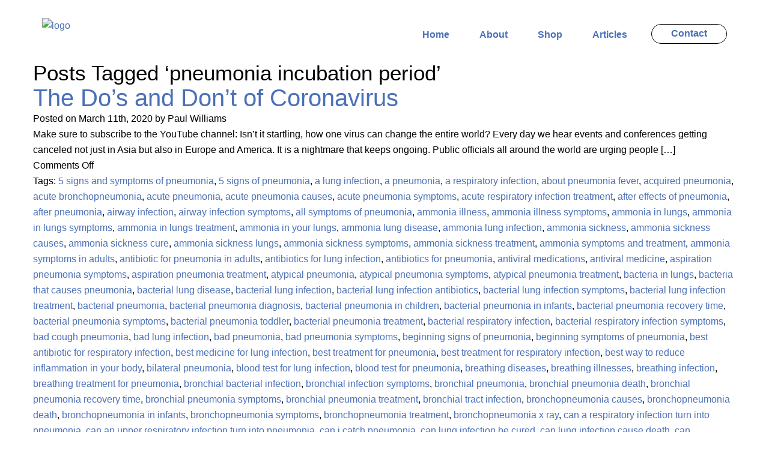

--- FILE ---
content_type: text/html; charset=UTF-8
request_url: https://paulwilliamsdds.com/tag/pneumonia-incubation-period/
body_size: 52726
content:
<!DOCTYPE html PUBLIC "-//W3C//DTD XHTML 1.0 Transitional//EN" "http://www.w3.org/TR/xhtml1/DTD/xhtml1-transitional.dtd">

<html xmlns="http://www.w3.org/1999/xhtml" lang="en-US">

<head profile="http://gmpg.org/xfn/11">

<meta http-equiv="Content-Type" content="text/html; charset=UTF-8" />

	
	
<title>Paul Williams, DDS - Dentistry -  &raquo; pneumonia incubation period</title>

	
<!-- Global site tag (gtag.js) - Google Analytics -->
<script async src="https://www.googletagmanager.com/gtag/js?id=UA-29506072-2"></script>
<script>
window.dataLayer = window.dataLayer || [];
function gtag(){dataLayer.push(arguments);}
gtag('js', new Date());

gtag('config', 'UA-29506072-2', { 'optimize_id': 'GTM-5SJVTFD'});
</script>	
	
	

<script id="mcjs">!function(c,h,i,m,p){m=c.createElement(h),p=c.getElementsByTagName(h)[0],m.async=1,m.src=i,p.parentNode.insertBefore(m,p)}(document,"script","https://chimpstatic.com/mcjs-connected/js/users/d170bfddc2f0a1a1a40b94f2c/a9b9fc749de3b4a7e091a6136.js");</script>
	
<meta name="viewport" content="width=device-width, initial-scale=1.0, maximum-scale=1.0, user-scalable=0, shrink-to-fit=no" />
<meta name="keywords" content="dentistry,dentist near me,dentist,dentists near me,dental,dentists,teeth whitening,family dentistry,invisalign,best dentist near me,dds,pediatric,dentist,pediatric dentist near me,dental near me,dental implants,cosmetic dentistry,dentures,family dental">

<link href="https://paulwilliamsdds.com/wp-content/themes/paulwillamsdds/bootstrap/css/bootstrap.min.css" rel="stylesheet" type="text/css" media="all" />

<link rel="stylesheet" href="https://paulwilliamsdds.com/wp-content/themes/paulwillamsdds/style.css" type="text/css" media="screen" />


<link rel="alternate" type="application/rss+xml" title="Paul Williams, DDS RSS Feed" href="https://paulwilliamsdds.com/feed/" />

<link href="https://paulwilliamsdds.com/wp-content/themes/paulwillamsdds/css/resp.css?v=1.0" rel="stylesheet" type="text/css" media="all" />

<link rel="pingback" href="https://paulwilliamsdds.com/xmlrpc.php" />



<script src="https://paulwilliamsdds.com/wp-content/themes/paulwillamsdds/jq/css_browser_selector.js" type="text/javascript"></script>

<meta name='robots' content='max-image-preview:large' />
<!-- Jetpack Site Verification Tags -->
<meta name="google-site-verification" content="VHCHF-q7GcbBS1NR8MIKAGNkoObBABGfc1UUDx7WQ2c" />
<meta name="msvalidate.01" content="7A1FEB7F3B38D56602C317488A8345AB" />
<meta name="p:domain_verify" content="6befc98a79c70e1dffb1fc0f581b81e4" />
<meta name="yandex-verification" content="e373e32a8bbc30ee" />
<link rel='dns-prefetch' href='//stats.wp.com' />
<link rel='dns-prefetch' href='//c0.wp.com' />
<link rel='dns-prefetch' href='//i0.wp.com' />
<link rel='dns-prefetch' href='//pagead2.googlesyndication.com' />
<link rel="alternate" type="application/rss+xml" title="Paul Williams, DDS &raquo; pneumonia incubation period Tag Feed" href="https://paulwilliamsdds.com/tag/pneumonia-incubation-period/feed/" />
<script type="text/javascript">
/* <![CDATA[ */
window._wpemojiSettings = {"baseUrl":"https:\/\/s.w.org\/images\/core\/emoji\/14.0.0\/72x72\/","ext":".png","svgUrl":"https:\/\/s.w.org\/images\/core\/emoji\/14.0.0\/svg\/","svgExt":".svg","source":{"concatemoji":"https:\/\/paulwilliamsdds.com\/wp-includes\/js\/wp-emoji-release.min.js?ver=6.4.7"}};
/*! This file is auto-generated */
!function(i,n){var o,s,e;function c(e){try{var t={supportTests:e,timestamp:(new Date).valueOf()};sessionStorage.setItem(o,JSON.stringify(t))}catch(e){}}function p(e,t,n){e.clearRect(0,0,e.canvas.width,e.canvas.height),e.fillText(t,0,0);var t=new Uint32Array(e.getImageData(0,0,e.canvas.width,e.canvas.height).data),r=(e.clearRect(0,0,e.canvas.width,e.canvas.height),e.fillText(n,0,0),new Uint32Array(e.getImageData(0,0,e.canvas.width,e.canvas.height).data));return t.every(function(e,t){return e===r[t]})}function u(e,t,n){switch(t){case"flag":return n(e,"\ud83c\udff3\ufe0f\u200d\u26a7\ufe0f","\ud83c\udff3\ufe0f\u200b\u26a7\ufe0f")?!1:!n(e,"\ud83c\uddfa\ud83c\uddf3","\ud83c\uddfa\u200b\ud83c\uddf3")&&!n(e,"\ud83c\udff4\udb40\udc67\udb40\udc62\udb40\udc65\udb40\udc6e\udb40\udc67\udb40\udc7f","\ud83c\udff4\u200b\udb40\udc67\u200b\udb40\udc62\u200b\udb40\udc65\u200b\udb40\udc6e\u200b\udb40\udc67\u200b\udb40\udc7f");case"emoji":return!n(e,"\ud83e\udef1\ud83c\udffb\u200d\ud83e\udef2\ud83c\udfff","\ud83e\udef1\ud83c\udffb\u200b\ud83e\udef2\ud83c\udfff")}return!1}function f(e,t,n){var r="undefined"!=typeof WorkerGlobalScope&&self instanceof WorkerGlobalScope?new OffscreenCanvas(300,150):i.createElement("canvas"),a=r.getContext("2d",{willReadFrequently:!0}),o=(a.textBaseline="top",a.font="600 32px Arial",{});return e.forEach(function(e){o[e]=t(a,e,n)}),o}function t(e){var t=i.createElement("script");t.src=e,t.defer=!0,i.head.appendChild(t)}"undefined"!=typeof Promise&&(o="wpEmojiSettingsSupports",s=["flag","emoji"],n.supports={everything:!0,everythingExceptFlag:!0},e=new Promise(function(e){i.addEventListener("DOMContentLoaded",e,{once:!0})}),new Promise(function(t){var n=function(){try{var e=JSON.parse(sessionStorage.getItem(o));if("object"==typeof e&&"number"==typeof e.timestamp&&(new Date).valueOf()<e.timestamp+604800&&"object"==typeof e.supportTests)return e.supportTests}catch(e){}return null}();if(!n){if("undefined"!=typeof Worker&&"undefined"!=typeof OffscreenCanvas&&"undefined"!=typeof URL&&URL.createObjectURL&&"undefined"!=typeof Blob)try{var e="postMessage("+f.toString()+"("+[JSON.stringify(s),u.toString(),p.toString()].join(",")+"));",r=new Blob([e],{type:"text/javascript"}),a=new Worker(URL.createObjectURL(r),{name:"wpTestEmojiSupports"});return void(a.onmessage=function(e){c(n=e.data),a.terminate(),t(n)})}catch(e){}c(n=f(s,u,p))}t(n)}).then(function(e){for(var t in e)n.supports[t]=e[t],n.supports.everything=n.supports.everything&&n.supports[t],"flag"!==t&&(n.supports.everythingExceptFlag=n.supports.everythingExceptFlag&&n.supports[t]);n.supports.everythingExceptFlag=n.supports.everythingExceptFlag&&!n.supports.flag,n.DOMReady=!1,n.readyCallback=function(){n.DOMReady=!0}}).then(function(){return e}).then(function(){var e;n.supports.everything||(n.readyCallback(),(e=n.source||{}).concatemoji?t(e.concatemoji):e.wpemoji&&e.twemoji&&(t(e.twemoji),t(e.wpemoji)))}))}((window,document),window._wpemojiSettings);
/* ]]> */
</script>
<link rel='stylesheet' id='pt-cv-public-style-css' href='https://paulwilliamsdds.com/wp-content/plugins/content-views-query-and-display-post-page/public/assets/css/cv.css?ver=3.6.4' type='text/css' media='all' />
<style id='wp-emoji-styles-inline-css' type='text/css'>

	img.wp-smiley, img.emoji {
		display: inline !important;
		border: none !important;
		box-shadow: none !important;
		height: 1em !important;
		width: 1em !important;
		margin: 0 0.07em !important;
		vertical-align: -0.1em !important;
		background: none !important;
		padding: 0 !important;
	}
</style>
<link rel='stylesheet' id='wp-block-library-css' href='https://c0.wp.com/c/6.4.7/wp-includes/css/dist/block-library/style.min.css' type='text/css' media='all' />
<style id='wp-block-library-inline-css' type='text/css'>
.has-text-align-justify{text-align:justify;}
</style>
<link rel='stylesheet' id='mediaelement-css' href='https://c0.wp.com/c/6.4.7/wp-includes/js/mediaelement/mediaelementplayer-legacy.min.css' type='text/css' media='all' />
<link rel='stylesheet' id='wp-mediaelement-css' href='https://c0.wp.com/c/6.4.7/wp-includes/js/mediaelement/wp-mediaelement.min.css' type='text/css' media='all' />
<style id='jetpack-sharing-buttons-style-inline-css' type='text/css'>
.jetpack-sharing-buttons__services-list{display:flex;flex-direction:row;flex-wrap:wrap;gap:0;list-style-type:none;margin:5px;padding:0}.jetpack-sharing-buttons__services-list.has-small-icon-size{font-size:12px}.jetpack-sharing-buttons__services-list.has-normal-icon-size{font-size:16px}.jetpack-sharing-buttons__services-list.has-large-icon-size{font-size:24px}.jetpack-sharing-buttons__services-list.has-huge-icon-size{font-size:36px}@media print{.jetpack-sharing-buttons__services-list{display:none!important}}ul.jetpack-sharing-buttons__services-list.has-background{padding:1.25em 2.375em}
</style>
<style id='classic-theme-styles-inline-css' type='text/css'>
/*! This file is auto-generated */
.wp-block-button__link{color:#fff;background-color:#32373c;border-radius:9999px;box-shadow:none;text-decoration:none;padding:calc(.667em + 2px) calc(1.333em + 2px);font-size:1.125em}.wp-block-file__button{background:#32373c;color:#fff;text-decoration:none}
</style>
<style id='global-styles-inline-css' type='text/css'>
body{--wp--preset--color--black: #000000;--wp--preset--color--cyan-bluish-gray: #abb8c3;--wp--preset--color--white: #ffffff;--wp--preset--color--pale-pink: #f78da7;--wp--preset--color--vivid-red: #cf2e2e;--wp--preset--color--luminous-vivid-orange: #ff6900;--wp--preset--color--luminous-vivid-amber: #fcb900;--wp--preset--color--light-green-cyan: #7bdcb5;--wp--preset--color--vivid-green-cyan: #00d084;--wp--preset--color--pale-cyan-blue: #8ed1fc;--wp--preset--color--vivid-cyan-blue: #0693e3;--wp--preset--color--vivid-purple: #9b51e0;--wp--preset--gradient--vivid-cyan-blue-to-vivid-purple: linear-gradient(135deg,rgba(6,147,227,1) 0%,rgb(155,81,224) 100%);--wp--preset--gradient--light-green-cyan-to-vivid-green-cyan: linear-gradient(135deg,rgb(122,220,180) 0%,rgb(0,208,130) 100%);--wp--preset--gradient--luminous-vivid-amber-to-luminous-vivid-orange: linear-gradient(135deg,rgba(252,185,0,1) 0%,rgba(255,105,0,1) 100%);--wp--preset--gradient--luminous-vivid-orange-to-vivid-red: linear-gradient(135deg,rgba(255,105,0,1) 0%,rgb(207,46,46) 100%);--wp--preset--gradient--very-light-gray-to-cyan-bluish-gray: linear-gradient(135deg,rgb(238,238,238) 0%,rgb(169,184,195) 100%);--wp--preset--gradient--cool-to-warm-spectrum: linear-gradient(135deg,rgb(74,234,220) 0%,rgb(151,120,209) 20%,rgb(207,42,186) 40%,rgb(238,44,130) 60%,rgb(251,105,98) 80%,rgb(254,248,76) 100%);--wp--preset--gradient--blush-light-purple: linear-gradient(135deg,rgb(255,206,236) 0%,rgb(152,150,240) 100%);--wp--preset--gradient--blush-bordeaux: linear-gradient(135deg,rgb(254,205,165) 0%,rgb(254,45,45) 50%,rgb(107,0,62) 100%);--wp--preset--gradient--luminous-dusk: linear-gradient(135deg,rgb(255,203,112) 0%,rgb(199,81,192) 50%,rgb(65,88,208) 100%);--wp--preset--gradient--pale-ocean: linear-gradient(135deg,rgb(255,245,203) 0%,rgb(182,227,212) 50%,rgb(51,167,181) 100%);--wp--preset--gradient--electric-grass: linear-gradient(135deg,rgb(202,248,128) 0%,rgb(113,206,126) 100%);--wp--preset--gradient--midnight: linear-gradient(135deg,rgb(2,3,129) 0%,rgb(40,116,252) 100%);--wp--preset--font-size--small: 13px;--wp--preset--font-size--medium: 20px;--wp--preset--font-size--large: 36px;--wp--preset--font-size--x-large: 42px;--wp--preset--spacing--20: 0.44rem;--wp--preset--spacing--30: 0.67rem;--wp--preset--spacing--40: 1rem;--wp--preset--spacing--50: 1.5rem;--wp--preset--spacing--60: 2.25rem;--wp--preset--spacing--70: 3.38rem;--wp--preset--spacing--80: 5.06rem;--wp--preset--shadow--natural: 6px 6px 9px rgba(0, 0, 0, 0.2);--wp--preset--shadow--deep: 12px 12px 50px rgba(0, 0, 0, 0.4);--wp--preset--shadow--sharp: 6px 6px 0px rgba(0, 0, 0, 0.2);--wp--preset--shadow--outlined: 6px 6px 0px -3px rgba(255, 255, 255, 1), 6px 6px rgba(0, 0, 0, 1);--wp--preset--shadow--crisp: 6px 6px 0px rgba(0, 0, 0, 1);}:where(.is-layout-flex){gap: 0.5em;}:where(.is-layout-grid){gap: 0.5em;}body .is-layout-flow > .alignleft{float: left;margin-inline-start: 0;margin-inline-end: 2em;}body .is-layout-flow > .alignright{float: right;margin-inline-start: 2em;margin-inline-end: 0;}body .is-layout-flow > .aligncenter{margin-left: auto !important;margin-right: auto !important;}body .is-layout-constrained > .alignleft{float: left;margin-inline-start: 0;margin-inline-end: 2em;}body .is-layout-constrained > .alignright{float: right;margin-inline-start: 2em;margin-inline-end: 0;}body .is-layout-constrained > .aligncenter{margin-left: auto !important;margin-right: auto !important;}body .is-layout-constrained > :where(:not(.alignleft):not(.alignright):not(.alignfull)){max-width: var(--wp--style--global--content-size);margin-left: auto !important;margin-right: auto !important;}body .is-layout-constrained > .alignwide{max-width: var(--wp--style--global--wide-size);}body .is-layout-flex{display: flex;}body .is-layout-flex{flex-wrap: wrap;align-items: center;}body .is-layout-flex > *{margin: 0;}body .is-layout-grid{display: grid;}body .is-layout-grid > *{margin: 0;}:where(.wp-block-columns.is-layout-flex){gap: 2em;}:where(.wp-block-columns.is-layout-grid){gap: 2em;}:where(.wp-block-post-template.is-layout-flex){gap: 1.25em;}:where(.wp-block-post-template.is-layout-grid){gap: 1.25em;}.has-black-color{color: var(--wp--preset--color--black) !important;}.has-cyan-bluish-gray-color{color: var(--wp--preset--color--cyan-bluish-gray) !important;}.has-white-color{color: var(--wp--preset--color--white) !important;}.has-pale-pink-color{color: var(--wp--preset--color--pale-pink) !important;}.has-vivid-red-color{color: var(--wp--preset--color--vivid-red) !important;}.has-luminous-vivid-orange-color{color: var(--wp--preset--color--luminous-vivid-orange) !important;}.has-luminous-vivid-amber-color{color: var(--wp--preset--color--luminous-vivid-amber) !important;}.has-light-green-cyan-color{color: var(--wp--preset--color--light-green-cyan) !important;}.has-vivid-green-cyan-color{color: var(--wp--preset--color--vivid-green-cyan) !important;}.has-pale-cyan-blue-color{color: var(--wp--preset--color--pale-cyan-blue) !important;}.has-vivid-cyan-blue-color{color: var(--wp--preset--color--vivid-cyan-blue) !important;}.has-vivid-purple-color{color: var(--wp--preset--color--vivid-purple) !important;}.has-black-background-color{background-color: var(--wp--preset--color--black) !important;}.has-cyan-bluish-gray-background-color{background-color: var(--wp--preset--color--cyan-bluish-gray) !important;}.has-white-background-color{background-color: var(--wp--preset--color--white) !important;}.has-pale-pink-background-color{background-color: var(--wp--preset--color--pale-pink) !important;}.has-vivid-red-background-color{background-color: var(--wp--preset--color--vivid-red) !important;}.has-luminous-vivid-orange-background-color{background-color: var(--wp--preset--color--luminous-vivid-orange) !important;}.has-luminous-vivid-amber-background-color{background-color: var(--wp--preset--color--luminous-vivid-amber) !important;}.has-light-green-cyan-background-color{background-color: var(--wp--preset--color--light-green-cyan) !important;}.has-vivid-green-cyan-background-color{background-color: var(--wp--preset--color--vivid-green-cyan) !important;}.has-pale-cyan-blue-background-color{background-color: var(--wp--preset--color--pale-cyan-blue) !important;}.has-vivid-cyan-blue-background-color{background-color: var(--wp--preset--color--vivid-cyan-blue) !important;}.has-vivid-purple-background-color{background-color: var(--wp--preset--color--vivid-purple) !important;}.has-black-border-color{border-color: var(--wp--preset--color--black) !important;}.has-cyan-bluish-gray-border-color{border-color: var(--wp--preset--color--cyan-bluish-gray) !important;}.has-white-border-color{border-color: var(--wp--preset--color--white) !important;}.has-pale-pink-border-color{border-color: var(--wp--preset--color--pale-pink) !important;}.has-vivid-red-border-color{border-color: var(--wp--preset--color--vivid-red) !important;}.has-luminous-vivid-orange-border-color{border-color: var(--wp--preset--color--luminous-vivid-orange) !important;}.has-luminous-vivid-amber-border-color{border-color: var(--wp--preset--color--luminous-vivid-amber) !important;}.has-light-green-cyan-border-color{border-color: var(--wp--preset--color--light-green-cyan) !important;}.has-vivid-green-cyan-border-color{border-color: var(--wp--preset--color--vivid-green-cyan) !important;}.has-pale-cyan-blue-border-color{border-color: var(--wp--preset--color--pale-cyan-blue) !important;}.has-vivid-cyan-blue-border-color{border-color: var(--wp--preset--color--vivid-cyan-blue) !important;}.has-vivid-purple-border-color{border-color: var(--wp--preset--color--vivid-purple) !important;}.has-vivid-cyan-blue-to-vivid-purple-gradient-background{background: var(--wp--preset--gradient--vivid-cyan-blue-to-vivid-purple) !important;}.has-light-green-cyan-to-vivid-green-cyan-gradient-background{background: var(--wp--preset--gradient--light-green-cyan-to-vivid-green-cyan) !important;}.has-luminous-vivid-amber-to-luminous-vivid-orange-gradient-background{background: var(--wp--preset--gradient--luminous-vivid-amber-to-luminous-vivid-orange) !important;}.has-luminous-vivid-orange-to-vivid-red-gradient-background{background: var(--wp--preset--gradient--luminous-vivid-orange-to-vivid-red) !important;}.has-very-light-gray-to-cyan-bluish-gray-gradient-background{background: var(--wp--preset--gradient--very-light-gray-to-cyan-bluish-gray) !important;}.has-cool-to-warm-spectrum-gradient-background{background: var(--wp--preset--gradient--cool-to-warm-spectrum) !important;}.has-blush-light-purple-gradient-background{background: var(--wp--preset--gradient--blush-light-purple) !important;}.has-blush-bordeaux-gradient-background{background: var(--wp--preset--gradient--blush-bordeaux) !important;}.has-luminous-dusk-gradient-background{background: var(--wp--preset--gradient--luminous-dusk) !important;}.has-pale-ocean-gradient-background{background: var(--wp--preset--gradient--pale-ocean) !important;}.has-electric-grass-gradient-background{background: var(--wp--preset--gradient--electric-grass) !important;}.has-midnight-gradient-background{background: var(--wp--preset--gradient--midnight) !important;}.has-small-font-size{font-size: var(--wp--preset--font-size--small) !important;}.has-medium-font-size{font-size: var(--wp--preset--font-size--medium) !important;}.has-large-font-size{font-size: var(--wp--preset--font-size--large) !important;}.has-x-large-font-size{font-size: var(--wp--preset--font-size--x-large) !important;}
.wp-block-navigation a:where(:not(.wp-element-button)){color: inherit;}
:where(.wp-block-post-template.is-layout-flex){gap: 1.25em;}:where(.wp-block-post-template.is-layout-grid){gap: 1.25em;}
:where(.wp-block-columns.is-layout-flex){gap: 2em;}:where(.wp-block-columns.is-layout-grid){gap: 2em;}
.wp-block-pullquote{font-size: 1.5em;line-height: 1.6;}
</style>
<link rel='stylesheet' id='contact-form-7-css' href='https://paulwilliamsdds.com/wp-content/plugins/contact-form-7/includes/css/styles.css?ver=5.7.2' type='text/css' media='all' />
<style id='responsive-menu-inline-css' type='text/css'>
/** This file is major component of this plugin so please don't try to edit here. */
#rmp_menu_trigger-1158 {
  width: 55px;
  height: 55px;
  position: fixed;
  top: 15px;
  border-radius: 5px;
  display: none;
  text-decoration: none;
  right: 5%;
  background: #000000;
  transition: transform 0.5s, background-color 0.5s;
}
#rmp_menu_trigger-1158:hover, #rmp_menu_trigger-1158:focus {
  background: #000000;
  text-decoration: unset;
}
#rmp_menu_trigger-1158.is-active {
  background: #000000;
}
#rmp_menu_trigger-1158 .rmp-trigger-box {
  width: 25px;
  color: #ffffff;
}
#rmp_menu_trigger-1158 .rmp-trigger-icon-active, #rmp_menu_trigger-1158 .rmp-trigger-text-open {
  display: none;
}
#rmp_menu_trigger-1158.is-active .rmp-trigger-icon-active, #rmp_menu_trigger-1158.is-active .rmp-trigger-text-open {
  display: inline;
}
#rmp_menu_trigger-1158.is-active .rmp-trigger-icon-inactive, #rmp_menu_trigger-1158.is-active .rmp-trigger-text {
  display: none;
}
#rmp_menu_trigger-1158 .rmp-trigger-label {
  color: #ffffff;
  pointer-events: none;
  line-height: 13px;
  font-family: inherit;
  font-size: 14px;
  display: inline;
  text-transform: inherit;
}
#rmp_menu_trigger-1158 .rmp-trigger-label.rmp-trigger-label-top {
  display: block;
  margin-bottom: 12px;
}
#rmp_menu_trigger-1158 .rmp-trigger-label.rmp-trigger-label-bottom {
  display: block;
  margin-top: 12px;
}
#rmp_menu_trigger-1158 .responsive-menu-pro-inner {
  display: block;
}
#rmp_menu_trigger-1158 .responsive-menu-pro-inner, #rmp_menu_trigger-1158 .responsive-menu-pro-inner::before, #rmp_menu_trigger-1158 .responsive-menu-pro-inner::after {
  width: 25px;
  height: 3px;
  background-color: #ffffff;
  border-radius: 4px;
  position: absolute;
}
#rmp_menu_trigger-1158.is-active .responsive-menu-pro-inner, #rmp_menu_trigger-1158.is-active .responsive-menu-pro-inner::before, #rmp_menu_trigger-1158.is-active .responsive-menu-pro-inner::after {
  background-color: #ffffff;
}
#rmp_menu_trigger-1158:hover .responsive-menu-pro-inner, #rmp_menu_trigger-1158:hover .responsive-menu-pro-inner::before, #rmp_menu_trigger-1158:hover .responsive-menu-pro-inner::after {
  background-color: #ffffff;
}
#rmp_menu_trigger-1158 .responsive-menu-pro-inner::before {
  top: 10px;
}
#rmp_menu_trigger-1158 .responsive-menu-pro-inner::after {
  bottom: 10px;
}
#rmp_menu_trigger-1158.is-active .responsive-menu-pro-inner::after {
  bottom: 0;
}
/* Hamburger menu styling */
@media screen and (max-width: 950px) {
  /** Menu Title Style */
  /** Menu Additional Content Style */
  #header {
    display: none !important;
  }
  #rmp_menu_trigger-1158 {
    display: block;
  }
  #rmp-container-1158 {
    position: fixed;
    top: 0;
    margin: 0;
    transition: transform 0.5s;
    overflow: auto;
    display: block;
    width: 75%;
    background-color: #212121;
    background-image: url("");
    height: 100%;
    left: 0;
    padding-top: 0px;
    padding-left: 0px;
    padding-bottom: 0px;
    padding-right: 0px;
  }
  #rmp-menu-wrap-1158 {
    padding-top: 0px;
    padding-left: 0px;
    padding-bottom: 0px;
    padding-right: 0px;
    background-color: #212121;
  }
  #rmp-menu-wrap-1158 .rmp-menu, #rmp-menu-wrap-1158 .rmp-submenu {
    width: 100%;
    box-sizing: border-box;
    margin: 0;
    padding: 0;
  }
  #rmp-menu-wrap-1158 .rmp-submenu-depth-1 .rmp-menu-item-link {
    padding-left: 10%;
  }
  #rmp-menu-wrap-1158 .rmp-submenu-depth-2 .rmp-menu-item-link {
    padding-left: 15%;
  }
  #rmp-menu-wrap-1158 .rmp-submenu-depth-3 .rmp-menu-item-link {
    padding-left: 20%;
  }
  #rmp-menu-wrap-1158 .rmp-submenu-depth-4 .rmp-menu-item-link {
    padding-left: 25%;
  }
  #rmp-menu-wrap-1158 .rmp-submenu.rmp-submenu-open {
    display: block;
  }
  #rmp-menu-wrap-1158 .rmp-menu-item {
    width: 100%;
    list-style: none;
    margin: 0;
  }
  #rmp-menu-wrap-1158 .rmp-menu-item-link {
    height: 40px;
    line-height: 40px;
    font-size: 13px;
    border-bottom: 1px solid #212121;
    font-family: inherit;
    color: #ffffff;
    text-align: left;
    background-color: #212121;
    font-weight: normal;
    letter-spacing: 0px;
    display: block;
    box-sizing: border-box;
    width: 100%;
    text-decoration: none;
    position: relative;
    overflow: hidden;
    transition: background-color 0.5s, border-color 0.5s, 0.5s;
    padding: 0 5%;
    padding-right: 50px;
  }
  #rmp-menu-wrap-1158 .rmp-menu-item-link:after, #rmp-menu-wrap-1158 .rmp-menu-item-link:before {
    display: none;
  }
  #rmp-menu-wrap-1158 .rmp-menu-item-link:hover {
    color: #ffffff;
    border-color: #212121;
    background-color: #3f3f3f;
  }
  #rmp-menu-wrap-1158 .rmp-menu-item-link:focus {
    outline: none;
    border-color: unset;
    box-shadow: unset;
  }
  #rmp-menu-wrap-1158 .rmp-menu-item-link .rmp-font-icon {
    height: 40px;
    line-height: 40px;
    margin-right: 10px;
    font-size: 13px;
  }
  #rmp-menu-wrap-1158 .rmp-menu-current-item .rmp-menu-item-link {
    color: #ffffff;
    border-color: #212121;
    background-color: #3f3f3f;
  }
  #rmp-menu-wrap-1158 .rmp-menu-current-item .rmp-menu-item-link:hover {
    color: #ffffff;
    border-color: #3f3f3f;
    background-color: #3f3f3f;
  }
  #rmp-menu-wrap-1158 .rmp-menu-subarrow {
    position: absolute;
    top: 0;
    bottom: 0;
    text-align: center;
    overflow: hidden;
    background-size: cover;
    overflow: hidden;
    right: 0;
    border-left-style: solid;
    border-left-color: #212121;
    border-left-width: 1px;
    height: 39px;
    width: 40px;
    color: #ffffff;
    background-color: #212121;
  }
  #rmp-menu-wrap-1158 .rmp-menu-subarrow:hover {
    color: #ffffff;
    border-color: #3f3f3f;
    background-color: #3f3f3f;
  }
  #rmp-menu-wrap-1158 .rmp-menu-subarrow .rmp-font-icon {
    margin-right: unset;
  }
  #rmp-menu-wrap-1158 .rmp-menu-subarrow * {
    vertical-align: middle;
    line-height: 39px;
  }
  #rmp-menu-wrap-1158 .rmp-menu-subarrow-active {
    display: block;
    background-size: cover;
    color: #ffffff;
    border-color: #212121;
    background-color: #212121;
  }
  #rmp-menu-wrap-1158 .rmp-menu-subarrow-active:hover {
    color: #ffffff;
    border-color: #3f3f3f;
    background-color: #3f3f3f;
  }
  #rmp-menu-wrap-1158 .rmp-submenu {
    display: none;
  }
  #rmp-menu-wrap-1158 .rmp-submenu .rmp-menu-item-link {
    height: 40px;
    line-height: 40px;
    letter-spacing: 0px;
    font-size: 13px;
    border-bottom: 1px solid #212121;
    font-family: inherit;
    font-weight: normal;
    color: #ffffff;
    text-align: left;
    background-color: #212121;
  }
  #rmp-menu-wrap-1158 .rmp-submenu .rmp-menu-item-link:hover {
    color: #ffffff;
    border-color: #212121;
    background-color: #3f3f3f;
  }
  #rmp-menu-wrap-1158 .rmp-submenu .rmp-menu-current-item .rmp-menu-item-link {
    color: #ffffff;
    border-color: #212121;
    background-color: #212121;
  }
  #rmp-menu-wrap-1158 .rmp-submenu .rmp-menu-current-item .rmp-menu-item-link:hover {
    color: #ffffff;
    border-color: #3f3f3f;
    background-color: #3f3f3f;
  }
  #rmp-menu-wrap-1158 .rmp-submenu .rmp-menu-subarrow {
    right: 0;
    border-right: unset;
    border-left-style: solid;
    border-left-color: #212121;
    border-left-width: 1px;
    height: 39px;
    line-height: 39px;
    width: 40px;
    color: #ffffff;
    background-color: #212121;
  }
  #rmp-menu-wrap-1158 .rmp-submenu .rmp-menu-subarrow:hover {
    color: #ffffff;
    border-color: #3f3f3f;
    background-color: #3f3f3f;
  }
  #rmp-menu-wrap-1158 .rmp-submenu .rmp-menu-subarrow-active {
    color: #ffffff;
    border-color: #212121;
    background-color: #212121;
  }
  #rmp-menu-wrap-1158 .rmp-submenu .rmp-menu-subarrow-active:hover {
    color: #ffffff;
    border-color: #3f3f3f;
    background-color: #3f3f3f;
  }
  #rmp-menu-wrap-1158 .rmp-menu-item-description {
    margin: 0;
    padding: 5px 5%;
    opacity: 0.8;
    color: #ffffff;
  }
  #rmp-search-box-1158 {
    display: block;
    padding-top: 0px;
    padding-left: 5%;
    padding-bottom: 0px;
    padding-right: 5%;
  }
  #rmp-search-box-1158 .rmp-search-form {
    margin: 0;
  }
  #rmp-search-box-1158 .rmp-search-box {
    background: #000000;
    border: 1px solid #000000;
    color: #000000;
    width: 100%;
    padding: 0 5%;
    border-radius: 30px;
    height: 45px;
    -webkit-appearance: none;
  }
  #rmp-search-box-1158 .rmp-search-box::placeholder {
    color: #000000;
  }
  #rmp-search-box-1158 .rmp-search-box:focus {
    background-color: #000000;
    outline: 2px solid #000000;
    color: #000000;
  }
  #rmp-menu-title-1158 {
    background-color: #212121;
    color: #ffffff;
    text-align: left;
    font-size: 13px;
    padding-top: 10%;
    padding-left: 5%;
    padding-bottom: 0%;
    padding-right: 5%;
    font-weight: 400;
    transition: background-color 0.5s, border-color 0.5s, color 0.5s;
  }
  #rmp-menu-title-1158:hover {
    background-color: #212121;
    color: #ffffff;
  }
  #rmp-menu-title-1158 > .rmp-menu-title-link {
    color: #ffffff;
    width: 100%;
    background-color: unset;
    text-decoration: none;
  }
  #rmp-menu-title-1158 > .rmp-menu-title-link:hover {
    color: #ffffff;
  }
  #rmp-menu-title-1158 .rmp-font-icon {
    font-size: 13px;
  }
  #rmp-menu-additional-content-1158 {
    padding-top: 0px;
    padding-left: 5%;
    padding-bottom: 0px;
    padding-right: 5%;
    color: #ffffff;
    text-align: center;
    font-size: 16px;
  }
}
/**
This file contents common styling of menus.
*/
.rmp-container {
  display: none;
  visibility: visible;
  padding: 0px 0px 0px 0px;
  z-index: 99998;
  transition: all 0.3s;
  /** Scrolling bar in menu setting box **/
}
.rmp-container.rmp-fade-top, .rmp-container.rmp-fade-left, .rmp-container.rmp-fade-right, .rmp-container.rmp-fade-bottom {
  display: none;
}
.rmp-container.rmp-slide-left, .rmp-container.rmp-push-left {
  transform: translateX(-100%);
  -ms-transform: translateX(-100%);
  -webkit-transform: translateX(-100%);
  -moz-transform: translateX(-100%);
}
.rmp-container.rmp-slide-left.rmp-menu-open, .rmp-container.rmp-push-left.rmp-menu-open {
  transform: translateX(0);
  -ms-transform: translateX(0);
  -webkit-transform: translateX(0);
  -moz-transform: translateX(0);
}
.rmp-container.rmp-slide-right, .rmp-container.rmp-push-right {
  transform: translateX(100%);
  -ms-transform: translateX(100%);
  -webkit-transform: translateX(100%);
  -moz-transform: translateX(100%);
}
.rmp-container.rmp-slide-right.rmp-menu-open, .rmp-container.rmp-push-right.rmp-menu-open {
  transform: translateX(0);
  -ms-transform: translateX(0);
  -webkit-transform: translateX(0);
  -moz-transform: translateX(0);
}
.rmp-container.rmp-slide-top, .rmp-container.rmp-push-top {
  transform: translateY(-100%);
  -ms-transform: translateY(-100%);
  -webkit-transform: translateY(-100%);
  -moz-transform: translateY(-100%);
}
.rmp-container.rmp-slide-top.rmp-menu-open, .rmp-container.rmp-push-top.rmp-menu-open {
  transform: translateY(0);
  -ms-transform: translateY(0);
  -webkit-transform: translateY(0);
  -moz-transform: translateY(0);
}
.rmp-container.rmp-slide-bottom, .rmp-container.rmp-push-bottom {
  transform: translateY(100%);
  -ms-transform: translateY(100%);
  -webkit-transform: translateY(100%);
  -moz-transform: translateY(100%);
}
.rmp-container.rmp-slide-bottom.rmp-menu-open, .rmp-container.rmp-push-bottom.rmp-menu-open {
  transform: translateX(0);
  -ms-transform: translateX(0);
  -webkit-transform: translateX(0);
  -moz-transform: translateX(0);
}
.rmp-container::-webkit-scrollbar {
  width: 0px;
}
.rmp-container ::-webkit-scrollbar-track {
  box-shadow: inset 0 0 5px transparent;
}
.rmp-container ::-webkit-scrollbar-thumb {
  background: transparent;
}
.rmp-container ::-webkit-scrollbar-thumb:hover {
  background: transparent;
}
.rmp-container .rmp-menu-wrap .rmp-menu {
  transition: none;
  border-radius: 0;
  box-shadow: none;
  background: none;
  border: 0;
  bottom: auto;
  box-sizing: border-box;
  clip: auto;
  color: #666;
  display: block;
  float: none;
  font-family: inherit;
  font-size: 14px;
  height: auto;
  left: auto;
  line-height: 1.7;
  list-style-type: none;
  margin: 0;
  min-height: auto;
  max-height: none;
  opacity: 1;
  outline: none;
  overflow: visible;
  padding: 0;
  position: relative;
  pointer-events: auto;
  right: auto;
  text-align: left;
  text-decoration: none;
  text-indent: 0;
  text-transform: none;
  transform: none;
  top: auto;
  visibility: inherit;
  width: auto;
  word-wrap: break-word;
  white-space: normal;
}
.rmp-container .rmp-menu-additional-content {
  display: block;
  word-break: break-word;
}
.rmp-container .rmp-menu-title {
  display: flex;
  flex-direction: column;
}
.rmp-container .rmp-menu-title .rmp-menu-title-image {
  max-width: 100%;
  margin-bottom: 15px;
  display: block;
  margin: auto;
  margin-bottom: 15px;
}
button.rmp_menu_trigger {
  z-index: 999999;
  overflow: hidden;
  outline: none;
  border: 0;
  display: none;
  margin: 0;
  transition: transform 0.5s, background-color 0.5s;
  padding: 0;
}
button.rmp_menu_trigger .responsive-menu-pro-inner::before, button.rmp_menu_trigger .responsive-menu-pro-inner::after {
  content: "";
  display: block;
}
button.rmp_menu_trigger .responsive-menu-pro-inner::before {
  top: 10px;
}
button.rmp_menu_trigger .responsive-menu-pro-inner::after {
  bottom: 10px;
}
button.rmp_menu_trigger .rmp-trigger-box {
  width: 40px;
  display: inline-block;
  position: relative;
  pointer-events: none;
  vertical-align: super;
}
/*  Menu Trigger Boring Animation */
.rmp-menu-trigger-boring .responsive-menu-pro-inner {
  transition-property: none;
}
.rmp-menu-trigger-boring .responsive-menu-pro-inner::after, .rmp-menu-trigger-boring .responsive-menu-pro-inner::before {
  transition-property: none;
}
.rmp-menu-trigger-boring.is-active .responsive-menu-pro-inner {
  transform: rotate(45deg);
}
.rmp-menu-trigger-boring.is-active .responsive-menu-pro-inner:before {
  top: 0;
  opacity: 0;
}
.rmp-menu-trigger-boring.is-active .responsive-menu-pro-inner:after {
  bottom: 0;
  transform: rotate(-90deg);
}

</style>
<link rel='stylesheet' id='dashicons-css' href='https://c0.wp.com/c/6.4.7/wp-includes/css/dashicons.min.css' type='text/css' media='all' />
<link rel='stylesheet' id='spacexchimp_p005-bootstrap-tooltip-css-css' href='https://paulwilliamsdds.com/wp-content/plugins/social-media-buttons-toolbar/inc/lib/bootstrap-tooltip/bootstrap-tooltip.css?ver=5.0' type='text/css' media='all' />
<link rel='stylesheet' id='spacexchimp_p005-frontend-css-css' href='https://paulwilliamsdds.com/wp-content/plugins/social-media-buttons-toolbar/inc/css/frontend.css?ver=5.0' type='text/css' media='all' />
<style id='spacexchimp_p005-frontend-css-inline-css' type='text/css'>

                    .sxc-follow-buttons {
                        text-align: center !important;
                    }
                    .sxc-follow-buttons .sxc-follow-button,
                    .sxc-follow-buttons .sxc-follow-button a,
                    .sxc-follow-buttons .sxc-follow-button a img {
                        width: 32px !important;
                        height: 32px !important;
                    }
                    .sxc-follow-buttons .sxc-follow-button {
                        margin: 5px !important;
                    }
                  
</style>
<script type="text/javascript" src="https://c0.wp.com/c/6.4.7/wp-includes/js/jquery/jquery.min.js" id="jquery-core-js"></script>
<script type="text/javascript" src="https://c0.wp.com/c/6.4.7/wp-includes/js/jquery/jquery-migrate.min.js" id="jquery-migrate-js"></script>
<script type="text/javascript" id="rmp_menu_scripts-js-extra">
/* <![CDATA[ */
var rmp_menu = {"ajaxURL":"https:\/\/paulwilliamsdds.com\/wp-admin\/admin-ajax.php","wp_nonce":"f5af5e67d9","menu":[{"menu_theme":"","theme_type":"default","theme_location_menu":"","submenu_submenu_arrow_width":"40","submenu_submenu_arrow_width_unit":"px","submenu_submenu_arrow_height":"39","submenu_submenu_arrow_height_unit":"px","submenu_arrow_position":"right","submenu_sub_arrow_background_colour":"#212121","submenu_sub_arrow_background_hover_colour":"#3f3f3f","submenu_sub_arrow_background_colour_active":"#212121","submenu_sub_arrow_background_hover_colour_active":"#3f3f3f","submenu_sub_arrow_border_width":"1","submenu_sub_arrow_border_width_unit":"px","submenu_sub_arrow_border_colour":"#212121","submenu_sub_arrow_border_hover_colour":"#3f3f3f","submenu_sub_arrow_border_colour_active":"#212121","submenu_sub_arrow_border_hover_colour_active":"#3f3f3f","submenu_sub_arrow_shape_colour":"#ffffff","submenu_sub_arrow_shape_hover_colour":"#ffffff","submenu_sub_arrow_shape_colour_active":"#ffffff","submenu_sub_arrow_shape_hover_colour_active":"#ffffff","use_header_bar":"off","header_bar_items_order":"{\"logo\":\"on\",\"title\":\"on\",\"search\":\"on\",\"html content\":\"on\"}","header_bar_title":"","header_bar_html_content":"","header_bar_logo":"","header_bar_logo_link":"","header_bar_logo_width":"","header_bar_logo_width_unit":"%","header_bar_logo_height":"","header_bar_logo_height_unit":"px","header_bar_height":"80","header_bar_height_unit":"px","header_bar_padding":{"top":"0px","right":"5%","bottom":"0px","left":"5%"},"header_bar_font":"","header_bar_font_size":"14","header_bar_font_size_unit":"px","header_bar_text_color":"#ffffff","header_bar_background_color":"#ffffff","header_bar_breakpoint":"800","header_bar_position_type":"fixed","header_bar_adjust_page":"","header_bar_scroll_enable":"off","header_bar_scroll_background_color":"#36bdf6","mobile_breakpoint":"600","tablet_breakpoint":"950","transition_speed":"0.5","sub_menu_speed":"0.2","show_menu_on_page_load":"","menu_disable_scrolling":"off","menu_overlay":"off","menu_overlay_colour":"rgba(0, 0, 0, 0.7)","desktop_menu_width":"","desktop_menu_width_unit":"%","desktop_menu_positioning":"fixed","desktop_menu_side":"","desktop_menu_to_hide":"","use_current_theme_location":"off","mega_menu":{"225":"off","227":"off","229":"off","228":"off","226":"off"},"desktop_submenu_open_animation":"","desktop_submenu_open_animation_speed":"0ms","desktop_submenu_open_on_click":"","desktop_menu_hide_and_show":"","menu_name":"Default Menu","menu_to_use":"header-menu","different_menu_for_mobile":"off","menu_to_use_in_mobile":"main-menu","use_mobile_menu":"on","use_tablet_menu":"on","use_desktop_menu":"","menu_display_on":"all-pages","menu_to_hide":"#header","submenu_descriptions_on":"","custom_walker":"","menu_background_colour":"#212121","menu_depth":"5","smooth_scroll_on":"off","smooth_scroll_speed":"500","menu_font_icons":[],"menu_links_height":"40","menu_links_height_unit":"px","menu_links_line_height":"40","menu_links_line_height_unit":"px","menu_depth_0":"5","menu_depth_0_unit":"%","menu_font_size":"13","menu_font_size_unit":"px","menu_font":"","menu_font_weight":"normal","menu_text_alignment":"left","menu_text_letter_spacing":"","menu_word_wrap":"off","menu_link_colour":"#ffffff","menu_link_hover_colour":"#ffffff","menu_current_link_colour":"#ffffff","menu_current_link_hover_colour":"#ffffff","menu_item_background_colour":"#212121","menu_item_background_hover_colour":"#3f3f3f","menu_current_item_background_colour":"#3f3f3f","menu_current_item_background_hover_colour":"#3f3f3f","menu_border_width":"1","menu_border_width_unit":"px","menu_item_border_colour":"#212121","menu_item_border_colour_hover":"#212121","menu_current_item_border_colour":"#212121","menu_current_item_border_hover_colour":"#3f3f3f","submenu_links_height":"40","submenu_links_height_unit":"px","submenu_links_line_height":"40","submenu_links_line_height_unit":"px","menu_depth_side":"left","menu_depth_1":"10","menu_depth_1_unit":"%","menu_depth_2":"15","menu_depth_2_unit":"%","menu_depth_3":"20","menu_depth_3_unit":"%","menu_depth_4":"25","menu_depth_4_unit":"%","submenu_item_background_colour":"#212121","submenu_item_background_hover_colour":"#3f3f3f","submenu_current_item_background_colour":"#212121","submenu_current_item_background_hover_colour":"#3f3f3f","submenu_border_width":"1","submenu_border_width_unit":"px","submenu_item_border_colour":"#212121","submenu_item_border_colour_hover":"#212121","submenu_current_item_border_colour":"#212121","submenu_current_item_border_hover_colour":"#3f3f3f","submenu_font_size":"13","submenu_font_size_unit":"px","submenu_font":"","submenu_font_weight":"normal","submenu_text_letter_spacing":"","submenu_text_alignment":"left","submenu_link_colour":"#ffffff","submenu_link_hover_colour":"#ffffff","submenu_current_link_colour":"#ffffff","submenu_current_link_hover_colour":"#ffffff","inactive_arrow_shape":"\u25bc","active_arrow_shape":"\u25b2","inactive_arrow_font_icon":"","active_arrow_font_icon":"","inactive_arrow_image":"","active_arrow_image":"","submenu_arrow_width":"40","submenu_arrow_width_unit":"px","submenu_arrow_height":"39","submenu_arrow_height_unit":"px","arrow_position":"right","menu_sub_arrow_shape_colour":"#ffffff","menu_sub_arrow_shape_hover_colour":"#ffffff","menu_sub_arrow_shape_colour_active":"#ffffff","menu_sub_arrow_shape_hover_colour_active":"#ffffff","menu_sub_arrow_border_width":"1","menu_sub_arrow_border_width_unit":"px","menu_sub_arrow_border_colour":"#212121","menu_sub_arrow_border_hover_colour":"#3f3f3f","menu_sub_arrow_border_colour_active":"#212121","menu_sub_arrow_border_hover_colour_active":"#3f3f3f","menu_sub_arrow_background_colour":"#212121","menu_sub_arrow_background_hover_colour":"#3f3f3f","menu_sub_arrow_background_colour_active":"#212121","menu_sub_arrow_background_hover_colour_active":"#3f3f3f","fade_submenus":"off","fade_submenus_side":"left","fade_submenus_delay":"100","fade_submenus_speed":"500","use_slide_effect":"off","slide_effect_back_to_text":"Back","accordion_animation":"off","auto_expand_all_submenus":"off","auto_expand_current_submenus":"off","menu_item_click_to_trigger_submenu":"off","button_width":"55","button_width_unit":"px","button_height":"55","button_height_unit":"px","button_background_colour":"#000000","button_background_colour_hover":"#000000","button_background_colour_active":"#000000","toggle_button_border_radius":"5","button_transparent_background":"off","button_left_or_right":"right","button_position_type":"fixed","button_distance_from_side":"5","button_distance_from_side_unit":"%","button_top":"15","button_top_unit":"px","button_push_with_animation":"off","button_click_animation":"boring","button_line_margin":"5","button_line_margin_unit":"px","button_line_width":"25","button_line_width_unit":"px","button_line_height":"3","button_line_height_unit":"px","button_line_colour":"#ffffff","button_line_colour_hover":"#ffffff","button_line_colour_active":"#ffffff","button_font_icon":"","button_font_icon_when_clicked":"","button_image":"","button_image_when_clicked":"","button_title":"","button_title_open":"","button_title_position":"left","menu_container_columns":"","button_font":"","button_font_size":"14","button_font_size_unit":"px","button_title_line_height":"13","button_title_line_height_unit":"px","button_text_colour":"#ffffff","button_trigger_type_click":"on","button_trigger_type_hover":"off","button_click_trigger":"#responsive-menu-button","items_order":{"title":"on","menu":"on","search":"on","additional content":"on"},"menu_title":"","menu_title_link":"","menu_title_link_location":"_self","menu_title_image":"","menu_title_font_icon":"","menu_title_section_padding":{"top":"10%","right":"5%","bottom":"0%","left":"5%"},"menu_title_background_colour":"#212121","menu_title_background_hover_colour":"#212121","menu_title_font_size":"13","menu_title_font_size_unit":"px","menu_title_alignment":"left","menu_title_font_weight":"400","menu_title_font_family":"","menu_title_colour":"#ffffff","menu_title_hover_colour":"#ffffff","menu_title_image_width":"","menu_title_image_width_unit":"%","menu_title_image_height":"","menu_title_image_height_unit":"px","menu_additional_content":"","menu_additional_section_padding":{"left":"5%","top":"0px","right":"5%","bottom":"0px"},"menu_additional_content_font_size":"16","menu_additional_content_font_size_unit":"px","menu_additional_content_alignment":"center","menu_additional_content_colour":"#ffffff","menu_search_box_text":"Search","menu_search_box_code":"","menu_search_section_padding":{"left":"5%","top":"0px","right":"5%","bottom":"0px"},"menu_search_box_height":"45","menu_search_box_height_unit":"px","menu_search_box_border_radius":"30","menu_search_box_text_colour":"#000000","menu_search_box_background_colour":"#000000","menu_search_box_placeholder_colour":"#000000","menu_search_box_border_colour":"#000000","menu_section_padding":{"top":"0px","right":"0px","bottom":"0px","left":"0px"},"menu_width":"75","menu_width_unit":"%","menu_maximum_width":"","menu_maximum_width_unit":"px","menu_minimum_width":"","menu_minimum_width_unit":"px","menu_auto_height":"off","menu_container_padding":{"top":"0px","right":"0px","bottom":"0px","left":"0px"},"menu_container_background_colour":"#212121","menu_background_image":"","animation_type":"slide","menu_appear_from":"left","animation_speed":"0.5","page_wrapper":"","menu_close_on_body_click":"off","menu_close_on_scroll":"off","menu_close_on_link_click":"off","enable_touch_gestures":"","active_arrow_font_icon_type":"font-awesome","active_arrow_image_alt":"","admin_theme":"dark","breakpoint":"950","button_font_icon_type":"font-awesome","button_font_icon_when_clicked_type":"font-awesome","button_image_alt":"","button_image_alt_when_clicked":"","button_trigger_type":"click","custom_css":"","desktop_menu_options":"{\"21\":{\"type\":\"standard\",\"width\":\"auto\",\"parent_background_colour\":\"\",\"parent_background_image\":\"\"},\"22\":{\"type\":\"standard\",\"width\":\"auto\",\"parent_background_colour\":\"\",\"parent_background_image\":\"\"},\"23\":{\"type\":\"standard\",\"width\":\"auto\",\"parent_background_colour\":\"\",\"parent_background_image\":\"\"},\"24\":{\"type\":\"standard\",\"width\":\"auto\",\"parent_background_colour\":\"\",\"parent_background_image\":\"\"}}","excluded_pages":"","external_files":"off","header_bar_logo_alt":"","hide_on_desktop":"off","hide_on_mobile":"off","inactive_arrow_font_icon_type":"font-awesome","inactive_arrow_image_alt":"","keyboard_shortcut_close_menu":"27,37","keyboard_shortcut_open_menu":"32,39","menu_adjust_for_wp_admin_bar":"off","menu_depth_5":"30","menu_depth_5_unit":"%","menu_title_font_icon_type":"font-awesome","menu_title_image_alt":"","minify_scripts":"off","mobile_only":"off","remove_bootstrap":"","remove_fontawesome":"","scripts_in_footer":"off","shortcode":"off","single_menu_font":"","single_menu_font_size":"14","single_menu_font_size_unit":"px","single_menu_height":"80","single_menu_height_unit":"px","single_menu_item_background_colour":"#ffffff","single_menu_item_background_colour_hover":"#ffffff","single_menu_item_link_colour":"#000000","single_menu_item_link_colour_hover":"#000000","single_menu_item_submenu_background_colour":"#ffffff","single_menu_item_submenu_background_colour_hover":"#ffffff","single_menu_item_submenu_link_colour":"#000000","single_menu_item_submenu_link_colour_hover":"#000000","single_menu_line_height":"80","single_menu_line_height_unit":"px","single_menu_submenu_font":"","single_menu_submenu_font_size":"12","single_menu_submenu_font_size_unit":"px","single_menu_submenu_height":"","single_menu_submenu_height_unit":"auto","single_menu_submenu_line_height":"40","single_menu_submenu_line_height_unit":"px","menu_title_padding":{"left":"5%","top":"0px","right":"5%","bottom":"0px"},"menu_id":1158,"active_toggle_contents":"\u25b2","inactive_toggle_contents":"\u25bc"}]};
/* ]]> */
</script>
<script type="text/javascript" src="https://paulwilliamsdds.com/wp-content/plugins/responsive-menu/v4.0.0/assets/js/rmp-menu.js?ver=4.3.2" id="rmp_menu_scripts-js"></script>
<script type="text/javascript" src="https://paulwilliamsdds.com/wp-content/plugins/social-media-buttons-toolbar/inc/lib/bootstrap-tooltip/bootstrap-tooltip.js?ver=5.0" id="spacexchimp_p005-bootstrap-tooltip-js-js"></script>
<link rel="https://api.w.org/" href="https://paulwilliamsdds.com/wp-json/" /><link rel="alternate" type="application/json" href="https://paulwilliamsdds.com/wp-json/wp/v2/tags/1522" /><link rel="EditURI" type="application/rsd+xml" title="RSD" href="https://paulwilliamsdds.com/xmlrpc.php?rsd" />
<meta name="generator" content="WordPress 6.4.7" />
<meta name="generator" content="Seriously Simple Podcasting 2.23.0" />
<meta name="generator" content="Site Kit by Google 1.120.0" /><link rel="dns-prefetch" href="https://cdn.statically.io/" >
<link rel="preconnect" href="https://cdn.statically.io/" crossorigin>
        
<link rel="alternate" type="application/rss+xml" title="Podcast RSS feed" href="https://paulwilliamsdds.com/feed/podcast" />

	<style>img#wpstats{display:none}</style>
		
<!-- Google AdSense meta tags added by Site Kit -->
<meta name="google-adsense-platform-account" content="ca-host-pub-2644536267352236">
<meta name="google-adsense-platform-domain" content="sitekit.withgoogle.com">
<!-- End Google AdSense meta tags added by Site Kit -->
<meta name="generator" content="Elementor 3.16.6; features: e_dom_optimization, e_optimized_assets_loading, additional_custom_breakpoints; settings: css_print_method-external, google_font-enabled, font_display-auto">

<!-- Meta Pixel Code -->
<script type='text/javascript'>
!function(f,b,e,v,n,t,s){if(f.fbq)return;n=f.fbq=function(){n.callMethod?
n.callMethod.apply(n,arguments):n.queue.push(arguments)};if(!f._fbq)f._fbq=n;
n.push=n;n.loaded=!0;n.version='2.0';n.queue=[];t=b.createElement(e);t.async=!0;
t.src=v;s=b.getElementsByTagName(e)[0];s.parentNode.insertBefore(t,s)}(window,
document,'script','https://connect.facebook.net/en_US/fbevents.js');
</script>
<!-- End Meta Pixel Code -->
<script type='text/javascript'>
  fbq('init', '513414865972100', {}, {
    "agent": "wordpress-6.4.7-3.0.8"
});
  </script><script type='text/javascript'>
  fbq('track', 'PageView', []);
  </script>
<!-- Meta Pixel Code -->
<noscript>
<img height="1" width="1" style="display:none" alt="fbpx"
src="[data-uri]" data-loading="lazy" data-src="https://cdn.statically.io/img/www.facebook.com/tr?id=513414865972100&ev=PageView&noscript=1&quality=100&f=auto" />
</noscript>
<!-- End Meta Pixel Code -->
<style type="text/css">.recentcomments a{display:inline !important;padding:0 !important;margin:0 !important;}</style><meta name="description" content="Posts about pneumonia incubation period written by Paul Williams" />
<!-- There is no amphtml version available for this URL. -->
<!-- Google AdSense snippet added by Site Kit -->
<script type="text/javascript" async="async" src="https://pagead2.googlesyndication.com/pagead/js/adsbygoogle.js?client=ca-pub-4761153525811376&amp;host=ca-host-pub-2644536267352236" crossorigin="anonymous"></script>

<!-- End Google AdSense snippet added by Site Kit -->
<link rel="icon" href="https://i0.wp.com/paulwilliamsdds.com/wp-content/uploads/2019/12/cropped-paul-fa-1.png?fit=32%2C32&#038;ssl=1" sizes="32x32" />
<link rel="icon" href="https://i0.wp.com/paulwilliamsdds.com/wp-content/uploads/2019/12/cropped-paul-fa-1.png?fit=192%2C192&#038;ssl=1" sizes="192x192" />
<link rel="apple-touch-icon" href="https://i0.wp.com/paulwilliamsdds.com/wp-content/uploads/2019/12/cropped-paul-fa-1.png?fit=180%2C180&#038;ssl=1" />
<meta name="msapplication-TileImage" content="https://i0.wp.com/paulwilliamsdds.com/wp-content/uploads/2019/12/cropped-paul-fa-1.png?fit=270%2C270&#038;ssl=1" />
		<style type="text/css" id="wp-custom-css">
			a:link {
  color: #4b70b8;
}
a:hover {
  color: hotpink;
}		</style>
		<style id="wpforms-css-vars-root">
				:root {
					--wpforms-field-border-radius: 3px;
--wpforms-field-background-color: #ffffff;
--wpforms-field-border-color: rgba( 0, 0, 0, 0.25 );
--wpforms-field-text-color: rgba( 0, 0, 0, 0.7 );
--wpforms-label-color: rgba( 0, 0, 0, 0.85 );
--wpforms-label-sublabel-color: rgba( 0, 0, 0, 0.55 );
--wpforms-label-error-color: #d63637;
--wpforms-button-border-radius: 3px;
--wpforms-button-background-color: #066aab;
--wpforms-button-text-color: #ffffff;
--wpforms-field-size-input-height: 43px;
--wpforms-field-size-input-spacing: 15px;
--wpforms-field-size-font-size: 16px;
--wpforms-field-size-line-height: 19px;
--wpforms-field-size-padding-h: 14px;
--wpforms-field-size-checkbox-size: 16px;
--wpforms-field-size-sublabel-spacing: 5px;
--wpforms-field-size-icon-size: 1;
--wpforms-label-size-font-size: 16px;
--wpforms-label-size-line-height: 19px;
--wpforms-label-size-sublabel-font-size: 14px;
--wpforms-label-size-sublabel-line-height: 17px;
--wpforms-button-size-font-size: 17px;
--wpforms-button-size-height: 41px;
--wpforms-button-size-padding-h: 15px;
--wpforms-button-size-margin-top: 10px;

				}
			</style>
<script type="text/javascript" src="//code.jquery.com/jquery-3.3.1.min.js"></script> 

<script src="https://paulwilliamsdds.com/wp-content/themes/paulwillamsdds/bootstrap/js/bootstrap.min.js"/></script>
<!-- fonts -->

<link  rel="dns-prefetch" href="https://fonts.googleapis.com/css?family=Muli:600,700,800,400&display=swap">

	
</head>

<body class="archive tag tag-pneumonia-incubation-period tag-1522 elementor-default elementor-kit-1041" >

	<div class="container-fluid header-container">

		<div class="container">

			<div class="row">

				<div class="col-md-4">

					<a href="https://paulwilliamsdds.com/"><img class="logo" alt="logo" src="[data-uri]" sizes="(max-width: 200px) 100vw, 200px" data-loading="lazy" data-src="https://cdn.statically.io/img/paulwilliamsdds.com/wp-content/uploads/2019/12/paul-logo.png?quality=100&f=auto" data-srcset="https://cdn.statically.io/img/paulwilliamsdds.com/wp-content/uploads/2019/12/paul-logo.png?w=200&quality=100&f=auto 200w,
"></a>

				</div>

				<div class="col-md-8" id="header">

					<div class="menu-header-menu-container"><ul id="menu-header-menu" class="menu"><li id="menu-item-21" class="menu-item menu-item-type-post_type menu-item-object-page menu-item-home menu-item-21"><a href="https://paulwilliamsdds.com/">Home</a></li>
<li id="menu-item-22" class="menu-item menu-item-type-post_type menu-item-object-page menu-item-22"><a href="https://paulwilliamsdds.com/about/">About</a></li>
<li id="menu-item-990" class="menu-item menu-item-type-post_type menu-item-object-page menu-item-990"><a href="https://paulwilliamsdds.com/shop/">Shop</a></li>
<li id="menu-item-431" class="menu-item menu-item-type-post_type menu-item-object-page menu-item-431"><a href="https://paulwilliamsdds.com/health-articles/">Articles</a></li>
<li id="menu-item-24" class="menu-item menu-item-type-post_type menu-item-object-page menu-item-24"><a href="https://paulwilliamsdds.com/contact/">Contact</a></li>
</ul></div>
				</div>

			</div>

		</div>

	</div>

<div class="container-fluid">
	<div class="container">
		<div class="row">
					   	  		<h2 class="title">Posts Tagged &#8216;pneumonia incubation period&#8217;</h2>
 	  		<div class="post" style="margin-bottom: 40px;">
			<h1 class="title" id="post-781"><a href="https://paulwilliamsdds.com/the-dos-and-dont-of-coronavirus/" rel="bookmark" title="Permanent Link to The Do’s and Don’t of Coronavirus">The Do’s and Don’t of Coronavirus</a></h1>
            <p class="meta"><small>Posted on March 11th, 2020 by Paul Williams </small></p>
			<div class="entry">
				<p> Make sure to subscribe to the YouTube channel: Isn’t it startling, how one virus can change the entire world? Every day we hear events and conferences getting canceled not just in Asia but also in Europe and America. It is a nightmare that keeps ongoing. Public officials all around the world are urging people [&hellip;]</p>
			</div>
			<div class="info">
            <p class="links"><span>Comments Off<span class="screen-reader-text"> on The Do’s and Don’t of Coronavirus</span></span></p>
			<p class="tags">Tags: <a href="https://paulwilliamsdds.com/tag/5-signs-and-symptoms-of-pneumonia/" rel="tag">5 signs and symptoms of pneumonia</a>, <a href="https://paulwilliamsdds.com/tag/5-signs-of-pneumonia/" rel="tag">5 signs of pneumonia</a>, <a href="https://paulwilliamsdds.com/tag/a-lung-infection/" rel="tag">a lung infection</a>, <a href="https://paulwilliamsdds.com/tag/a-pneumonia/" rel="tag">a pneumonia</a>, <a href="https://paulwilliamsdds.com/tag/a-respiratory-infection/" rel="tag">a respiratory infection</a>, <a href="https://paulwilliamsdds.com/tag/about-pneumonia-fever/" rel="tag">about pneumonia fever</a>, <a href="https://paulwilliamsdds.com/tag/acquired-pneumonia/" rel="tag">acquired pneumonia</a>, <a href="https://paulwilliamsdds.com/tag/acute-bronchopneumonia/" rel="tag">acute bronchopneumonia</a>, <a href="https://paulwilliamsdds.com/tag/acute-pneumonia/" rel="tag">acute pneumonia</a>, <a href="https://paulwilliamsdds.com/tag/acute-pneumonia-causes/" rel="tag">acute pneumonia causes</a>, <a href="https://paulwilliamsdds.com/tag/acute-pneumonia-symptoms/" rel="tag">acute pneumonia symptoms</a>, <a href="https://paulwilliamsdds.com/tag/acute-respiratory-infection-treatment/" rel="tag">acute respiratory infection treatment</a>, <a href="https://paulwilliamsdds.com/tag/after-effects-of-pneumonia/" rel="tag">after effects of pneumonia</a>, <a href="https://paulwilliamsdds.com/tag/after-pneumonia/" rel="tag">after pneumonia</a>, <a href="https://paulwilliamsdds.com/tag/airway-infection/" rel="tag">airway infection</a>, <a href="https://paulwilliamsdds.com/tag/airway-infection-symptoms/" rel="tag">airway infection symptoms</a>, <a href="https://paulwilliamsdds.com/tag/all-symptoms-of-pneumonia/" rel="tag">all symptoms of pneumonia</a>, <a href="https://paulwilliamsdds.com/tag/ammonia-illness/" rel="tag">ammonia illness</a>, <a href="https://paulwilliamsdds.com/tag/ammonia-illness-symptoms/" rel="tag">ammonia illness symptoms</a>, <a href="https://paulwilliamsdds.com/tag/ammonia-in-lungs/" rel="tag">ammonia in lungs</a>, <a href="https://paulwilliamsdds.com/tag/ammonia-in-lungs-symptoms/" rel="tag">ammonia in lungs symptoms</a>, <a href="https://paulwilliamsdds.com/tag/ammonia-in-lungs-treatment/" rel="tag">ammonia in lungs treatment</a>, <a href="https://paulwilliamsdds.com/tag/ammonia-in-your-lungs/" rel="tag">ammonia in your lungs</a>, <a href="https://paulwilliamsdds.com/tag/ammonia-lung-disease/" rel="tag">ammonia lung disease</a>, <a href="https://paulwilliamsdds.com/tag/ammonia-lung-infection/" rel="tag">ammonia lung infection</a>, <a href="https://paulwilliamsdds.com/tag/ammonia-sickness/" rel="tag">ammonia sickness</a>, <a href="https://paulwilliamsdds.com/tag/ammonia-sickness-causes/" rel="tag">ammonia sickness causes</a>, <a href="https://paulwilliamsdds.com/tag/ammonia-sickness-cure/" rel="tag">ammonia sickness cure</a>, <a href="https://paulwilliamsdds.com/tag/ammonia-sickness-lungs/" rel="tag">ammonia sickness lungs</a>, <a href="https://paulwilliamsdds.com/tag/ammonia-sickness-symptoms/" rel="tag">ammonia sickness symptoms</a>, <a href="https://paulwilliamsdds.com/tag/ammonia-sickness-treatment/" rel="tag">ammonia sickness treatment</a>, <a href="https://paulwilliamsdds.com/tag/ammonia-symptoms-and-treatment/" rel="tag">ammonia symptoms and treatment</a>, <a href="https://paulwilliamsdds.com/tag/ammonia-symptoms-in-adults/" rel="tag">ammonia symptoms in adults</a>, <a href="https://paulwilliamsdds.com/tag/antibiotic-for-pneumonia-in-adults/" rel="tag">antibiotic for pneumonia in adults</a>, <a href="https://paulwilliamsdds.com/tag/antibiotics-for-lung-infection/" rel="tag">antibiotics for lung infection</a>, <a href="https://paulwilliamsdds.com/tag/antibiotics-for-pneumonia/" rel="tag">antibiotics for pneumonia</a>, <a href="https://paulwilliamsdds.com/tag/antiviral-medications/" rel="tag">antiviral medications</a>, <a href="https://paulwilliamsdds.com/tag/antiviral-medicine/" rel="tag">antiviral medicine</a>, <a href="https://paulwilliamsdds.com/tag/aspiration-pneumonia-symptoms/" rel="tag">aspiration pneumonia symptoms</a>, <a href="https://paulwilliamsdds.com/tag/aspiration-pneumonia-treatment/" rel="tag">aspiration pneumonia treatment</a>, <a href="https://paulwilliamsdds.com/tag/atypical-pneumonia/" rel="tag">atypical pneumonia</a>, <a href="https://paulwilliamsdds.com/tag/atypical-pneumonia-symptoms/" rel="tag">atypical pneumonia symptoms</a>, <a href="https://paulwilliamsdds.com/tag/atypical-pneumonia-treatment/" rel="tag">atypical pneumonia treatment</a>, <a href="https://paulwilliamsdds.com/tag/bacteria-in-lungs/" rel="tag">bacteria in lungs</a>, <a href="https://paulwilliamsdds.com/tag/bacteria-that-causes-pneumonia/" rel="tag">bacteria that causes pneumonia</a>, <a href="https://paulwilliamsdds.com/tag/bacterial-lung-disease/" rel="tag">bacterial lung disease</a>, <a href="https://paulwilliamsdds.com/tag/bacterial-lung-infection/" rel="tag">bacterial lung infection</a>, <a href="https://paulwilliamsdds.com/tag/bacterial-lung-infection-antibiotics/" rel="tag">bacterial lung infection antibiotics</a>, <a href="https://paulwilliamsdds.com/tag/bacterial-lung-infection-symptoms/" rel="tag">bacterial lung infection symptoms</a>, <a href="https://paulwilliamsdds.com/tag/bacterial-lung-infection-treatment/" rel="tag">bacterial lung infection treatment</a>, <a href="https://paulwilliamsdds.com/tag/bacterial-pneumonia/" rel="tag">bacterial pneumonia</a>, <a href="https://paulwilliamsdds.com/tag/bacterial-pneumonia-diagnosis/" rel="tag">bacterial pneumonia diagnosis</a>, <a href="https://paulwilliamsdds.com/tag/bacterial-pneumonia-in-children/" rel="tag">bacterial pneumonia in children</a>, <a href="https://paulwilliamsdds.com/tag/bacterial-pneumonia-in-infants/" rel="tag">bacterial pneumonia in infants</a>, <a href="https://paulwilliamsdds.com/tag/bacterial-pneumonia-recovery-time/" rel="tag">bacterial pneumonia recovery time</a>, <a href="https://paulwilliamsdds.com/tag/bacterial-pneumonia-symptoms/" rel="tag">bacterial pneumonia symptoms</a>, <a href="https://paulwilliamsdds.com/tag/bacterial-pneumonia-toddler/" rel="tag">bacterial pneumonia toddler</a>, <a href="https://paulwilliamsdds.com/tag/bacterial-pneumonia-treatment/" rel="tag">bacterial pneumonia treatment</a>, <a href="https://paulwilliamsdds.com/tag/bacterial-respiratory-infection/" rel="tag">bacterial respiratory infection</a>, <a href="https://paulwilliamsdds.com/tag/bacterial-respiratory-infection-symptoms/" rel="tag">bacterial respiratory infection symptoms</a>, <a href="https://paulwilliamsdds.com/tag/bad-cough-pneumonia/" rel="tag">bad cough pneumonia</a>, <a href="https://paulwilliamsdds.com/tag/bad-lung-infection/" rel="tag">bad lung infection</a>, <a href="https://paulwilliamsdds.com/tag/bad-pneumonia/" rel="tag">bad pneumonia</a>, <a href="https://paulwilliamsdds.com/tag/bad-pneumonia-symptoms/" rel="tag">bad pneumonia symptoms</a>, <a href="https://paulwilliamsdds.com/tag/beginning-signs-of-pneumonia/" rel="tag">beginning signs of pneumonia</a>, <a href="https://paulwilliamsdds.com/tag/beginning-symptoms-of-pneumonia/" rel="tag">beginning symptoms of pneumonia</a>, <a href="https://paulwilliamsdds.com/tag/best-antibiotic-for-respiratory-infection/" rel="tag">best antibiotic for respiratory infection</a>, <a href="https://paulwilliamsdds.com/tag/best-medicine-for-lung-infection/" rel="tag">best medicine for lung infection</a>, <a href="https://paulwilliamsdds.com/tag/best-treatment-for-pneumonia/" rel="tag">best treatment for pneumonia</a>, <a href="https://paulwilliamsdds.com/tag/best-treatment-for-respiratory-infection/" rel="tag">best treatment for respiratory infection</a>, <a href="https://paulwilliamsdds.com/tag/best-way-to-reduce-inflammation-in-your-body/" rel="tag">best way to reduce inflammation in your body</a>, <a href="https://paulwilliamsdds.com/tag/bilateral-pneumonia/" rel="tag">bilateral pneumonia</a>, <a href="https://paulwilliamsdds.com/tag/blood-test-for-lung-infection/" rel="tag">blood test for lung infection</a>, <a href="https://paulwilliamsdds.com/tag/blood-test-for-pneumonia/" rel="tag">blood test for pneumonia</a>, <a href="https://paulwilliamsdds.com/tag/breathing-diseases/" rel="tag">breathing diseases</a>, <a href="https://paulwilliamsdds.com/tag/breathing-illnesses/" rel="tag">breathing illnesses</a>, <a href="https://paulwilliamsdds.com/tag/breathing-infection/" rel="tag">breathing infection</a>, <a href="https://paulwilliamsdds.com/tag/breathing-treatment-for-pneumonia/" rel="tag">breathing treatment for pneumonia</a>, <a href="https://paulwilliamsdds.com/tag/bronchial-bacterial-infection/" rel="tag">bronchial bacterial infection</a>, <a href="https://paulwilliamsdds.com/tag/bronchial-infection-symptoms/" rel="tag">bronchial infection symptoms</a>, <a href="https://paulwilliamsdds.com/tag/bronchial-pneumonia/" rel="tag">bronchial pneumonia</a>, <a href="https://paulwilliamsdds.com/tag/bronchial-pneumonia-death/" rel="tag">bronchial pneumonia death</a>, <a href="https://paulwilliamsdds.com/tag/bronchial-pneumonia-recovery-time/" rel="tag">bronchial pneumonia recovery time</a>, <a href="https://paulwilliamsdds.com/tag/bronchial-pneumonia-symptoms/" rel="tag">bronchial pneumonia symptoms</a>, <a href="https://paulwilliamsdds.com/tag/bronchial-pneumonia-treatment/" rel="tag">bronchial pneumonia treatment</a>, <a href="https://paulwilliamsdds.com/tag/bronchial-tract-infection/" rel="tag">bronchial tract infection</a>, <a href="https://paulwilliamsdds.com/tag/bronchopneumonia-causes/" rel="tag">bronchopneumonia causes</a>, <a href="https://paulwilliamsdds.com/tag/bronchopneumonia-death/" rel="tag">bronchopneumonia death</a>, <a href="https://paulwilliamsdds.com/tag/bronchopneumonia-in-infants/" rel="tag">bronchopneumonia in infants</a>, <a href="https://paulwilliamsdds.com/tag/bronchopneumonia-symptoms/" rel="tag">bronchopneumonia symptoms</a>, <a href="https://paulwilliamsdds.com/tag/bronchopneumonia-treatment/" rel="tag">bronchopneumonia treatment</a>, <a href="https://paulwilliamsdds.com/tag/bronchopneumonia-x-ray/" rel="tag">bronchopneumonia x ray</a>, <a href="https://paulwilliamsdds.com/tag/can-a-respiratory-infection-turn-into-pneumonia/" rel="tag">can a respiratory infection turn into pneumonia</a>, <a href="https://paulwilliamsdds.com/tag/can-an-upper-respiratory-infection-turn-into-pneumonia/" rel="tag">can an upper respiratory infection turn into pneumonia</a>, <a href="https://paulwilliamsdds.com/tag/can-i-catch-pneumonia/" rel="tag">can i catch pneumonia</a>, <a href="https://paulwilliamsdds.com/tag/can-lung-infection-be-cured/" rel="tag">can lung infection be cured</a>, <a href="https://paulwilliamsdds.com/tag/can-lung-infection-cause-death/" rel="tag">can lung infection cause death</a>, <a href="https://paulwilliamsdds.com/tag/can-pneumonia/" rel="tag">can pneumonia</a>, <a href="https://paulwilliamsdds.com/tag/can-pneumonia-be-cured/" rel="tag">can pneumonia be cured</a>, <a href="https://paulwilliamsdds.com/tag/can-pneumonia-be-treated/" rel="tag">can pneumonia be treated</a>, <a href="https://paulwilliamsdds.com/tag/can-pneumonia-cause-back-pain/" rel="tag">can pneumonia cause back pain</a>, <a href="https://paulwilliamsdds.com/tag/can-pneumonia-cause-death/" rel="tag">can pneumonia cause death</a>, <a href="https://paulwilliamsdds.com/tag/can-pneumonia-cause-fever/" rel="tag">can pneumonia cause fever</a>, <a href="https://paulwilliamsdds.com/tag/can-pneumonia-cause-lung-damage/" rel="tag">can pneumonia cause lung damage</a>, <a href="https://paulwilliamsdds.com/tag/can-pneumonia-come-back/" rel="tag">can pneumonia come back</a>, <a href="https://paulwilliamsdds.com/tag/can-pneumonia-spread/" rel="tag">can pneumonia spread</a>, <a href="https://paulwilliamsdds.com/tag/can-smoking-cause-pneumonia/" rel="tag">can smoking cause pneumonia</a>, <a href="https://paulwilliamsdds.com/tag/can-u-catch-pneumonia/" rel="tag">can u catch pneumonia</a>, <a href="https://paulwilliamsdds.com/tag/can-u-die-from-pneumonia/" rel="tag">can u die from pneumonia</a>, <a href="https://paulwilliamsdds.com/tag/can-walking-pneumonia-turn-into-pneumonia/" rel="tag">can walking pneumonia turn into pneumonia</a>, <a href="https://paulwilliamsdds.com/tag/can-you-catch-a-lung-infection/" rel="tag">can you catch a lung infection</a>, <a href="https://paulwilliamsdds.com/tag/can-you-catch-pneumonia/" rel="tag">can you catch pneumonia</a>, <a href="https://paulwilliamsdds.com/tag/can-you-catch-pneumonia-from-someone/" rel="tag">can you catch pneumonia from someone</a>, <a href="https://paulwilliamsdds.com/tag/can-you-get-pneumonia/" rel="tag">can you get pneumonia</a>, <a href="https://paulwilliamsdds.com/tag/can-you-get-pneumonia-in-one-lung/" rel="tag">can you get pneumonia in one lung</a>, <a href="https://paulwilliamsdds.com/tag/can-you-get-pneumonia-more-than-once/" rel="tag">can you get pneumonia more than once</a>, <a href="https://paulwilliamsdds.com/tag/can-you-have-pneumonia-in-one-lung/" rel="tag">can you have pneumonia in one lung</a>, <a href="https://paulwilliamsdds.com/tag/can-you-pass-pneumonia/" rel="tag">can you pass pneumonia</a>, <a href="https://paulwilliamsdds.com/tag/can-you-spread-pneumonia/" rel="tag">can you spread pneumonia</a>, <a href="https://paulwilliamsdds.com/tag/catching-pneumonia/" rel="tag">catching pneumonia</a>, <a href="https://paulwilliamsdds.com/tag/causes-of-lung-infection-in-adults/" rel="tag">causes of lung infection in adults</a>, <a href="https://paulwilliamsdds.com/tag/causes-of-lung-infection-in-elderly/" rel="tag">causes of lung infection in elderly</a>, <a href="https://paulwilliamsdds.com/tag/causes-of-lung-problems/" rel="tag">causes of lung problems</a>, <a href="https://paulwilliamsdds.com/tag/causes-of-pneumonia-in-adults/" rel="tag">causes of pneumonia in adults</a>, <a href="https://paulwilliamsdds.com/tag/causes-of-pneumonia-in-babies/" rel="tag">causes of pneumonia in babies</a>, <a href="https://paulwilliamsdds.com/tag/causes-of-pneumonia-in-children/" rel="tag">causes of pneumonia in children</a>, <a href="https://paulwilliamsdds.com/tag/causes-of-pneumonia-in-infants/" rel="tag">causes of pneumonia in infants</a>, <a href="https://paulwilliamsdds.com/tag/causes-of-pneumonia-in-young-adults/" rel="tag">causes of pneumonia in young adults</a>, <a href="https://paulwilliamsdds.com/tag/causes-of-respiratory-diseases/" rel="tag">causes of respiratory diseases</a>, <a href="https://paulwilliamsdds.com/tag/chemical-pneumonia/" rel="tag">chemical pneumonia</a>, <a href="https://paulwilliamsdds.com/tag/chest-and-lung-infection/" rel="tag">chest and lung infection</a>, <a href="https://paulwilliamsdds.com/tag/chest-infection/" rel="tag">chest infection</a>, <a href="https://paulwilliamsdds.com/tag/chest-infection-in-elderly/" rel="tag">chest infection in elderly</a>, <a href="https://paulwilliamsdds.com/tag/chest-infection-lungs/" rel="tag">chest infection lungs</a>, <a href="https://paulwilliamsdds.com/tag/chest-infection-symptoms/" rel="tag">chest infection symptoms</a>, <a href="https://paulwilliamsdds.com/tag/chest-pneumonia/" rel="tag">chest pneumonia</a>, <a href="https://paulwilliamsdds.com/tag/chickenpox-pneumonia/" rel="tag">chickenpox pneumonia</a>, <a href="https://paulwilliamsdds.com/tag/child-pneumonia-recovery-time/" rel="tag">child pneumonia recovery time</a>, <a href="https://paulwilliamsdds.com/tag/chronic-lung-infection/" rel="tag">chronic lung infection</a>, <a href="https://paulwilliamsdds.com/tag/chronic-lung-infection-symptoms/" rel="tag">chronic lung infection symptoms</a>, <a href="https://paulwilliamsdds.com/tag/chronic-pneumonia/" rel="tag">chronic pneumonia</a>, <a href="https://paulwilliamsdds.com/tag/chronic-pneumonia-causes/" rel="tag">chronic pneumonia causes</a>, <a href="https://paulwilliamsdds.com/tag/chronic-pneumonia-symptoms/" rel="tag">chronic pneumonia symptoms</a>, <a href="https://paulwilliamsdds.com/tag/chronic-pulmonary-infection/" rel="tag">chronic pulmonary infection</a>, <a href="https://paulwilliamsdds.com/tag/chronic-respiratory-infection/" rel="tag">chronic respiratory infection</a>, <a href="https://paulwilliamsdds.com/tag/chronic-upper-respiratory-infection/" rel="tag">chronic upper respiratory infection</a>, <a href="https://paulwilliamsdds.com/tag/clinical-manifestations-of-pneumonia/" rel="tag">clinical manifestations of pneumonia</a>, <a href="https://paulwilliamsdds.com/tag/clinical-pneumonia/" rel="tag">clinical pneumonia</a>, <a href="https://paulwilliamsdds.com/tag/clinical-symptoms-of-pneumonia/" rel="tag">clinical symptoms of pneumonia</a>, <a href="https://paulwilliamsdds.com/tag/cold-lung-infection/" rel="tag">cold lung infection</a>, <a href="https://paulwilliamsdds.com/tag/common-causes-of-pneumonia/" rel="tag">common causes of pneumonia</a>, <a href="https://paulwilliamsdds.com/tag/common-lung-infections/" rel="tag">common lung infections</a>, <a href="https://paulwilliamsdds.com/tag/common-lung-problems/" rel="tag">common lung problems</a>, <a href="https://paulwilliamsdds.com/tag/common-respiratory-ailments/" rel="tag">common respiratory ailments</a>, <a href="https://paulwilliamsdds.com/tag/common-respiratory-diseases/" rel="tag">common respiratory diseases</a>, <a href="https://paulwilliamsdds.com/tag/common-respiratory-illnesses/" rel="tag">common respiratory illnesses</a>, <a href="https://paulwilliamsdds.com/tag/common-respiratory-infections/" rel="tag">common respiratory infections</a>, <a href="https://paulwilliamsdds.com/tag/common-signs-and-symptoms-of-pneumonia/" rel="tag">common signs and symptoms of pneumonia</a>, <a href="https://paulwilliamsdds.com/tag/common-signs-of-pneumonia/" rel="tag">common signs of pneumonia</a>, <a href="https://paulwilliamsdds.com/tag/common-symptoms-of-pneumonia/" rel="tag">common symptoms of pneumonia</a>, <a href="https://paulwilliamsdds.com/tag/common-symptoms-of-pneumonia-in-adults/" rel="tag">common symptoms of pneumonia in adults</a>, <a href="https://paulwilliamsdds.com/tag/community-pneumonia/" rel="tag">community pneumonia</a>, <a href="https://paulwilliamsdds.com/tag/complications-of-pneumonia/" rel="tag">complications of pneumonia</a>, <a href="https://paulwilliamsdds.com/tag/constant-chest-infections/" rel="tag">constant chest infections</a>, <a href="https://paulwilliamsdds.com/tag/constant-lung-infections/" rel="tag">constant lung infections</a>, <a href="https://paulwilliamsdds.com/tag/coughing-and-pneumonia-symptoms/" rel="tag">coughing and pneumonia symptoms</a>, <a href="https://paulwilliamsdds.com/tag/could-i-have-pneumonia/" rel="tag">could i have pneumonia</a>, <a href="https://paulwilliamsdds.com/tag/cryptococcal-pneumonia/" rel="tag">cryptococcal pneumonia</a>, <a href="https://paulwilliamsdds.com/tag/deep-lung-infection/" rel="tag">deep lung infection</a>, <a href="https://paulwilliamsdds.com/tag/developing-pneumonia/" rel="tag">developing pneumonia</a>, <a href="https://paulwilliamsdds.com/tag/diabetes-medication-australia/" rel="tag">diabetes medication australia</a>, <a href="https://paulwilliamsdds.com/tag/different-lung-infections/" rel="tag">different lung infections</a>, <a href="https://paulwilliamsdds.com/tag/discuss-the-treatment-of-the-infected-person-with-pneumonia/" rel="tag">discuss the treatment of the infected person with pneumonia</a>, <a href="https://paulwilliamsdds.com/tag/diseases-of-the-lungs-include/" rel="tag">diseases of the lungs include</a>, <a href="https://paulwilliamsdds.com/tag/do-lung/" rel="tag">do lung</a>, <a href="https://paulwilliamsdds.com/tag/does-pneumonia-cause-fever/" rel="tag">does pneumonia cause fever</a>, <a href="https://paulwilliamsdds.com/tag/does-pneumonia-cause-pain/" rel="tag">does pneumonia cause pain</a>, <a href="https://paulwilliamsdds.com/tag/does-pneumonia-hurt/" rel="tag">does pneumonia hurt</a>, <a href="https://paulwilliamsdds.com/tag/double-pneumonia/" rel="tag">double pneumonia</a>, <a href="https://paulwilliamsdds.com/tag/double-pneumonia-death/" rel="tag">double pneumonia death</a>, <a href="https://paulwilliamsdds.com/tag/double-pneumonia-symptoms/" rel="tag">double pneumonia symptoms</a>, <a href="https://paulwilliamsdds.com/tag/double-pneumonia-treatment/" rel="tag">double pneumonia treatment</a>, <a href="https://paulwilliamsdds.com/tag/dry-pneumonia/" rel="tag">dry pneumonia</a>, <a href="https://paulwilliamsdds.com/tag/early-pneumonia/" rel="tag">early pneumonia</a>, <a href="https://paulwilliamsdds.com/tag/early-signs-and-symptoms-of-pneumonia/" rel="tag">early signs and symptoms of pneumonia</a>, <a href="https://paulwilliamsdds.com/tag/early-signs-of-lung-infection/" rel="tag">early signs of lung infection</a>, <a href="https://paulwilliamsdds.com/tag/early-signs-of-phenomena/" rel="tag">early signs of phenomena</a>, <a href="https://paulwilliamsdds.com/tag/early-signs-of-pneumonia/" rel="tag">early signs of pneumonia</a>, <a href="https://paulwilliamsdds.com/tag/early-signs-of-pneumonia-in-a-child/" rel="tag">early signs of pneumonia in a child</a>, <a href="https://paulwilliamsdds.com/tag/early-signs-of-pneumonia-in-adults/" rel="tag">early signs of pneumonia in adults</a>, <a href="https://paulwilliamsdds.com/tag/early-signs-of-pneumonia-in-elderly/" rel="tag">early signs of pneumonia in elderly</a>, <a href="https://paulwilliamsdds.com/tag/early-signs-of-pneumonia-in-infants/" rel="tag">early signs of pneumonia in infants</a>, <a href="https://paulwilliamsdds.com/tag/early-stage-pneumonia-symptoms/" rel="tag">early stage pneumonia symptoms</a>, <a href="https://paulwilliamsdds.com/tag/early-stages-of-pneumonia/" rel="tag">early stages of pneumonia</a>, <a href="https://paulwilliamsdds.com/tag/early-symptoms-of-pneumonia/" rel="tag">early symptoms of pneumonia</a>, <a href="https://paulwilliamsdds.com/tag/early-symptoms-of-pneumonia-in-adults/" rel="tag">early symptoms of pneumonia in adults</a>, <a href="https://paulwilliamsdds.com/tag/effects-of-lung-infection/" rel="tag">effects of lung infection</a>, <a href="https://paulwilliamsdds.com/tag/effects-of-pneumonia/" rel="tag">effects of pneumonia</a>, <a href="https://paulwilliamsdds.com/tag/emphysema-and-pneumonia/" rel="tag">emphysema and pneumonia</a>, <a href="https://paulwilliamsdds.com/tag/etiology-of-pneumonia/" rel="tag">etiology of pneumonia</a>, <a href="https://paulwilliamsdds.com/tag/explain-the-causes-of-pneumonia/" rel="tag">explain the causes of pneumonia</a>, <a href="https://paulwilliamsdds.com/tag/fatigue-after-pneumonia/" rel="tag">fatigue after pneumonia</a>, <a href="https://paulwilliamsdds.com/tag/fever-with-pneumonia-in-adults/" rel="tag">fever with pneumonia in adults</a>, <a href="https://paulwilliamsdds.com/tag/first-signs-of-phenomena/" rel="tag">first signs of phenomena</a>, <a href="https://paulwilliamsdds.com/tag/first-signs-of-pneumonia/" rel="tag">first signs of pneumonia</a>, <a href="https://paulwilliamsdds.com/tag/first-signs-of-pneumonia-in-adults/" rel="tag">first signs of pneumonia in adults</a>, <a href="https://paulwilliamsdds.com/tag/first-stage-of-pneumonia/" rel="tag">first stage of pneumonia</a>, <a href="https://paulwilliamsdds.com/tag/first-symptoms-of-pneumonia/" rel="tag">first symptoms of pneumonia</a>, <a href="https://paulwilliamsdds.com/tag/five-signs-and-symptoms-of-pneumonia/" rel="tag">five signs and symptoms of pneumonia</a>, <a href="https://paulwilliamsdds.com/tag/five-signs-of-pneumonia/" rel="tag">five signs of pneumonia</a>, <a href="https://paulwilliamsdds.com/tag/five-symptoms-of-pneumonia/" rel="tag">five symptoms of pneumonia</a>, <a href="https://paulwilliamsdds.com/tag/fluid-in-lungs/" rel="tag">fluid in lungs</a>, <a href="https://paulwilliamsdds.com/tag/fluid-in-lungs-causes/" rel="tag">fluid in lungs causes</a>, <a href="https://paulwilliamsdds.com/tag/fluid-in-lungs-elderly/" rel="tag">fluid in lungs elderly</a>, <a href="https://paulwilliamsdds.com/tag/fluid-in-lungs-elderly-prognosis/" rel="tag">fluid in lungs elderly prognosis</a>, <a href="https://paulwilliamsdds.com/tag/fluid-in-lungs-pneumonia/" rel="tag">fluid in lungs pneumonia</a>, <a href="https://paulwilliamsdds.com/tag/fluid-in-lungs-pneumonia-symptoms/" rel="tag">fluid in lungs pneumonia symptoms</a>, <a href="https://paulwilliamsdds.com/tag/fluid-in-lungs-pneumonia-treatment/" rel="tag">fluid in lungs pneumonia treatment</a>, <a href="https://paulwilliamsdds.com/tag/fluid-in-lungs-symptoms/" rel="tag">fluid in lungs symptoms</a>, <a href="https://paulwilliamsdds.com/tag/fluid-on-the-lungs-in-old-people/" rel="tag">fluid on the lungs in old people</a>, <a href="https://paulwilliamsdds.com/tag/focal-pneumonia/" rel="tag">focal pneumonia</a>, <a href="https://paulwilliamsdds.com/tag/frequent-lung-infections/" rel="tag">frequent lung infections</a>, <a href="https://paulwilliamsdds.com/tag/frequent-upper-respiratory-infections-in-adults/" rel="tag">frequent upper respiratory infections in adults</a>, <a href="https://paulwilliamsdds.com/tag/fungal-infection-in-lungs/" rel="tag">fungal infection in lungs</a>, <a href="https://paulwilliamsdds.com/tag/fungal-infection-in-lungs-symptoms/" rel="tag">fungal infection in lungs symptoms</a>, <a href="https://paulwilliamsdds.com/tag/fungal-pneumonia/" rel="tag">fungal pneumonia</a>, <a href="https://paulwilliamsdds.com/tag/fungal-pneumonia-causes/" rel="tag">fungal pneumonia causes</a>, <a href="https://paulwilliamsdds.com/tag/fungal-pneumonia-symptoms/" rel="tag">fungal pneumonia symptoms</a>, <a href="https://paulwilliamsdds.com/tag/fungal-pneumonia-treatment/" rel="tag">fungal pneumonia treatment</a>, <a href="https://paulwilliamsdds.com/tag/fungus-in-lungs/" rel="tag">fungus in lungs</a>, <a href="https://paulwilliamsdds.com/tag/fungus-in-lungs-symptoms/" rel="tag">fungus in lungs symptoms</a>, <a href="https://paulwilliamsdds.com/tag/getting-over-pneumonia/" rel="tag">getting over pneumonia</a>, <a href="https://paulwilliamsdds.com/tag/good-for-your-lungs/" rel="tag">good for your lungs</a>, <a href="https://paulwilliamsdds.com/tag/good-lungs/" rel="tag">good lungs</a>, <a href="https://paulwilliamsdds.com/tag/have-i-got-pneumonia/" rel="tag">have i got pneumonia</a>, <a href="https://paulwilliamsdds.com/tag/hemorrhagic-pneumonia/" rel="tag">hemorrhagic pneumonia</a>, <a href="https://paulwilliamsdds.com/tag/home-remedies-for-pneumonia/" rel="tag">home remedies for pneumonia</a>, <a href="https://paulwilliamsdds.com/tag/hospital-pneumonia/" rel="tag">hospital pneumonia</a>, <a href="https://paulwilliamsdds.com/tag/how-can-i-tell-if-i-have-pneumonia/" rel="tag">how can i tell if i have pneumonia</a>, <a href="https://paulwilliamsdds.com/tag/how-do-i-know-if-i-have-a-virus/" rel="tag">how do i know if i have a virus</a>, <a href="https://paulwilliamsdds.com/tag/how-do-i-know-if-i-have-pneumonia/" rel="tag">how do i know if i have pneumonia</a>, <a href="https://paulwilliamsdds.com/tag/how-do-i-know-if-its-pneumonia/" rel="tag">how do i know if it's pneumonia</a>, <a href="https://paulwilliamsdds.com/tag/how-do-i-know-if-my-pneumonia-is-getting-worse/" rel="tag">how do i know if my pneumonia is getting worse</a>, <a href="https://paulwilliamsdds.com/tag/how-do-you-get-pnemonia/" rel="tag">how do you get pnemonia</a>, <a href="https://paulwilliamsdds.com/tag/how-do-you-know-if-you-have-phenomena/" rel="tag">how do you know if you have phenomena</a>, <a href="https://paulwilliamsdds.com/tag/how-do-you-know-if-you-have-pneumonia/" rel="tag">how do you know if you have pneumonia</a>, <a href="https://paulwilliamsdds.com/tag/how-does-pneumonia/" rel="tag">how does pneumonia</a>, <a href="https://paulwilliamsdds.com/tag/how-fast-can-pneumonia-develop/" rel="tag">how fast can pneumonia develop</a>, <a href="https://paulwilliamsdds.com/tag/how-is-pneumonia-caused/" rel="tag">how is pneumonia caused</a>, <a href="https://paulwilliamsdds.com/tag/how-is-pneumonia-spread/" rel="tag">how is pneumonia spread</a>, <a href="https://paulwilliamsdds.com/tag/how-is-pneumonia-transmitted/" rel="tag">how is pneumonia transmitted</a>, <a href="https://paulwilliamsdds.com/tag/how-pneumonia/" rel="tag">how pneumonia</a>, <a href="https://paulwilliamsdds.com/tag/how-serious-is-pneumonia/" rel="tag">how serious is pneumonia</a>, <a href="https://paulwilliamsdds.com/tag/how-serious-is-pneumonia-in-adults/" rel="tag">how serious is pneumonia in adults</a>, <a href="https://paulwilliamsdds.com/tag/how-to-cure-a-virus-in-your-body/" rel="tag">how to cure a virus in your body</a>, <a href="https://paulwilliamsdds.com/tag/how-to-diagnose-pneumonia-in-adults/" rel="tag">how to diagnose pneumonia in adults</a>, <a href="https://paulwilliamsdds.com/tag/how-to-get-inflammation-out-of-your-body/" rel="tag">how to get inflammation out of your body</a>, <a href="https://paulwilliamsdds.com/tag/how-to-know-if-pneumonia/" rel="tag">how to know if pneumonia</a>, <a href="https://paulwilliamsdds.com/tag/how-to-recover-after-pneumonia/" rel="tag">how to recover after pneumonia</a>, <a href="https://paulwilliamsdds.com/tag/how-to-see-if-i-have-a-virus/" rel="tag">how to see if i have a virus</a>, <a href="https://paulwilliamsdds.com/tag/how-to-treat-pneumonia/" rel="tag">how to treat pneumonia</a>, <a href="https://paulwilliamsdds.com/tag/how-will-i-know-if-i-have-pneumonia/" rel="tag">how will i know if i have pneumonia</a>, <a href="https://paulwilliamsdds.com/tag/how-will-you-know-if-you-have-diabetes/" rel="tag">how will you know if you have diabetes</a>, <a href="https://paulwilliamsdds.com/tag/how-would-i-know-if-i-have-pneumonia/" rel="tag">how would i know if i have pneumonia</a>, <a href="https://paulwilliamsdds.com/tag/how-you-get-pneumonia/" rel="tag">how you get pneumonia</a>, <a href="https://paulwilliamsdds.com/tag/i-have-ammonia-in-my-lungs/" rel="tag">i have ammonia in my lungs</a>, <a href="https://paulwilliamsdds.com/tag/i-have-pneumonia/" rel="tag">i have pneumonia</a>, <a href="https://paulwilliamsdds.com/tag/i-keep-getting-pneumonia/" rel="tag">i keep getting pneumonia</a>, <a href="https://paulwilliamsdds.com/tag/i-think-i-have-pneumonia/" rel="tag">i think i have pneumonia</a>, <a href="https://paulwilliamsdds.com/tag/infection-around-lungs/" rel="tag">infection around lungs</a>, <a href="https://paulwilliamsdds.com/tag/infection-in-both-lungs/" rel="tag">infection in both lungs</a>, <a href="https://paulwilliamsdds.com/tag/infection-in-bottom-of-lung/" rel="tag">infection in bottom of lung</a>, <a href="https://paulwilliamsdds.com/tag/infection-in-one-lung/" rel="tag">infection in one lung</a>, <a href="https://paulwilliamsdds.com/tag/infection-in-your-lungs/" rel="tag">infection in your lungs</a>, <a href="https://paulwilliamsdds.com/tag/infection-of-the-lungs-caused-by-viruses/" rel="tag">infection of the lungs caused by viruses</a>, <a href="https://paulwilliamsdds.com/tag/infectious-lung-disease/" rel="tag">infectious lung disease</a>, <a href="https://paulwilliamsdds.com/tag/infectious-lung-disease-caused-by-bacteria/" rel="tag">infectious lung disease caused by bacteria</a>, <a href="https://paulwilliamsdds.com/tag/infectious-lung-diseases-list/" rel="tag">infectious lung diseases list</a>, <a href="https://paulwilliamsdds.com/tag/infective-etiology-lungs/" rel="tag">infective etiology lungs</a>, <a href="https://paulwilliamsdds.com/tag/inflammation-in-your-body/" rel="tag">inflammation in your body</a>, <a href="https://paulwilliamsdds.com/tag/inflammation-of-the-lungs-is-known-as/" rel="tag">inflammation of the lungs is known as</a>, <a href="https://paulwilliamsdds.com/tag/info-on-pneumonia/" rel="tag">info on pneumonia</a>, <a href="https://paulwilliamsdds.com/tag/information-about-pneumonia-disease/" rel="tag">information about pneumonia disease</a>, <a href="https://paulwilliamsdds.com/tag/initial-symptoms-of-pneumonia/" rel="tag">initial symptoms of pneumonia</a>, <a href="https://paulwilliamsdds.com/tag/is-coughing-a-sign-of-pneumonia/" rel="tag">is coughing a sign of pneumonia</a>, <a href="https://paulwilliamsdds.com/tag/is-fever-a-symptom-of-pneumonia/" rel="tag">is fever a symptom of pneumonia</a>, <a href="https://paulwilliamsdds.com/tag/is-pneumonia/" rel="tag">is pneumonia</a>, <a href="https://paulwilliamsdds.com/tag/is-pneumonia-a-respiratory-infection/" rel="tag">is pneumonia a respiratory infection</a>, <a href="https://paulwilliamsdds.com/tag/is-pneumonia-an-infection/" rel="tag">is pneumonia an infection</a>, <a href="https://paulwilliamsdds.com/tag/is-pneumonia-bacterial/" rel="tag">is pneumonia bacterial</a>, <a href="https://paulwilliamsdds.com/tag/is-pneumonia-common/" rel="tag">is pneumonia common</a>, <a href="https://paulwilliamsdds.com/tag/is-pneumonia-communicable/" rel="tag">is pneumonia communicable</a>, <a href="https://paulwilliamsdds.com/tag/is-pneumonia-infectious/" rel="tag">is pneumonia infectious</a>, <a href="https://paulwilliamsdds.com/tag/left-lower-lobe-pneumonia/" rel="tag">left lower lobe pneumonia</a>, <a href="https://paulwilliamsdds.com/tag/left-lung-infection/" rel="tag">left lung infection</a>, <a href="https://paulwilliamsdds.com/tag/left-lung-infection-symptoms/" rel="tag">left lung infection symptoms</a>, <a href="https://paulwilliamsdds.com/tag/legionella-pneumonia/" rel="tag">legionella pneumonia</a>, <a href="https://paulwilliamsdds.com/tag/lingular-pneumonia/" rel="tag">lingular pneumonia</a>, <a href="https://paulwilliamsdds.com/tag/list-5-signs-and-symptoms-of-pneumonia/" rel="tag">list 5 signs and symptoms of pneumonia</a>, <a href="https://paulwilliamsdds.com/tag/list-five-signs-and-symptoms-of-pneumonia/" rel="tag">list five signs and symptoms of pneumonia</a>, <a href="https://paulwilliamsdds.com/tag/lobar-pneumonia/" rel="tag">lobar pneumonia</a>, <a href="https://paulwilliamsdds.com/tag/lobar-pneumonia-causes/" rel="tag">lobar pneumonia causes</a>, <a href="https://paulwilliamsdds.com/tag/lobar-pneumonia-symptoms/" rel="tag">lobar pneumonia symptoms</a>, <a href="https://paulwilliamsdds.com/tag/lobar-pneumonia-treatment/" rel="tag">lobar pneumonia treatment</a>, <a href="https://paulwilliamsdds.com/tag/lower-left-lung-infection/" rel="tag">lower left lung infection</a>, <a href="https://paulwilliamsdds.com/tag/lower-lobe-pneumonia/" rel="tag">lower lobe pneumonia</a>, <a href="https://paulwilliamsdds.com/tag/lower-lung-infection/" rel="tag">lower lung infection</a>, <a href="https://paulwilliamsdds.com/tag/lower-lung-infection-recovery-time/" rel="tag">lower lung infection recovery time</a>, <a href="https://paulwilliamsdds.com/tag/lower-lung-infection-symptoms/" rel="tag">lower lung infection symptoms</a>, <a href="https://paulwilliamsdds.com/tag/lower-lung-pneumonia/" rel="tag">lower lung pneumonia</a>, <a href="https://paulwilliamsdds.com/tag/lower-respiratory-infection-symptoms/" rel="tag">lower respiratory infection symptoms</a>, <a href="https://paulwilliamsdds.com/tag/lower-respiratory-infection-treatment/" rel="tag">lower respiratory infection treatment</a>, <a href="https://paulwilliamsdds.com/tag/lung-ailment-symptoms/" rel="tag">lung ailment symptoms</a>, <a href="https://paulwilliamsdds.com/tag/lung-damage/" rel="tag">lung damage</a>, <a href="https://paulwilliamsdds.com/tag/lung-damage-from-pneumonia/" rel="tag">lung damage from pneumonia</a>, <a href="https://paulwilliamsdds.com/tag/lung-disease-pneumonia/" rel="tag">lung disease pneumonia</a>, <a href="https://paulwilliamsdds.com/tag/lung-illness-pneumonia/" rel="tag">lung illness pneumonia</a>, <a href="https://paulwilliamsdds.com/tag/lung-infection/" rel="tag">lung infection</a>, <a href="https://paulwilliamsdds.com/tag/lung-infection-and-fever/" rel="tag">lung infection and fever</a>, <a href="https://paulwilliamsdds.com/tag/lung-infection-back-pain/" rel="tag">lung infection back pain</a>, <a href="https://paulwilliamsdds.com/tag/lung-infection-causes/" rel="tag">lung infection causes</a>, <a href="https://paulwilliamsdds.com/tag/lung-infection-causes-and-treatment/" rel="tag">lung infection causes and treatment</a>, <a href="https://paulwilliamsdds.com/tag/lung-infection-causes-death/" rel="tag">lung infection causes death</a>, <a href="https://paulwilliamsdds.com/tag/lung-infection-cough/" rel="tag">lung infection cough</a>, <a href="https://paulwilliamsdds.com/tag/lung-infection-cough-treatment/" rel="tag">lung infection cough treatment</a>, <a href="https://paulwilliamsdds.com/tag/lung-infection-cure/" rel="tag">lung infection cure</a>, <a href="https://paulwilliamsdds.com/tag/lung-infection-death/" rel="tag">lung infection death</a>, <a href="https://paulwilliamsdds.com/tag/lung-infection-diagnosis/" rel="tag">lung infection diagnosis</a>, <a href="https://paulwilliamsdds.com/tag/lung-infection-fever/" rel="tag">lung infection fever</a>, <a href="https://paulwilliamsdds.com/tag/lung-infection-in-adults/" rel="tag">lung infection in adults</a>, <a href="https://paulwilliamsdds.com/tag/lung-infection-in-babies/" rel="tag">lung infection in babies</a>, <a href="https://paulwilliamsdds.com/tag/lung-infection-in-children/" rel="tag">lung infection in children</a>, <a href="https://paulwilliamsdds.com/tag/lung-infection-in-kids/" rel="tag">lung infection in kids</a>, <a href="https://paulwilliamsdds.com/tag/lung-infection-in-old-age/" rel="tag">lung infection in old age</a>, <a href="https://paulwilliamsdds.com/tag/lung-infection-in-old-people/" rel="tag">lung infection in old people</a>, <a href="https://paulwilliamsdds.com/tag/lung-infection-in-toddlers/" rel="tag">lung infection in toddlers</a>, <a href="https://paulwilliamsdds.com/tag/lung-infection-medication/" rel="tag">lung infection medication</a>, <a href="https://paulwilliamsdds.com/tag/lung-infection-medicine/" rel="tag">lung infection medicine</a>, <a href="https://paulwilliamsdds.com/tag/lung-infection-names/" rel="tag">lung infection names</a>, <a href="https://paulwilliamsdds.com/tag/lung-infection-no-fever/" rel="tag">lung infection no fever</a>, <a href="https://paulwilliamsdds.com/tag/lung-infection-not-pneumonia/" rel="tag">lung infection not pneumonia</a>, <a href="https://paulwilliamsdds.com/tag/lung-infection-pain/" rel="tag">lung infection pain</a>, <a href="https://paulwilliamsdds.com/tag/lung-infection-pneumonia/" rel="tag">lung infection pneumonia</a>, <a href="https://paulwilliamsdds.com/tag/lung-infection-pneumonia-treatment/" rel="tag">lung infection pneumonia treatment</a>, <a href="https://paulwilliamsdds.com/tag/lung-infection-recovery/" rel="tag">lung infection recovery</a>, <a href="https://paulwilliamsdds.com/tag/lung-infection-recovery-time/" rel="tag">lung infection recovery time</a>, <a href="https://paulwilliamsdds.com/tag/lung-infection-remedies/" rel="tag">lung infection remedies</a>, <a href="https://paulwilliamsdds.com/tag/lung-infection-surgery/" rel="tag">lung infection surgery</a>, <a href="https://paulwilliamsdds.com/tag/lung-infection-symptoms/" rel="tag">lung infection symptoms</a>, <a href="https://paulwilliamsdds.com/tag/lung-infection-symptoms-and-treatment/" rel="tag">lung infection symptoms and treatment</a>, <a href="https://paulwilliamsdds.com/tag/lung-infection-symptoms-back-pain/" rel="tag">lung infection symptoms back pain</a>, <a href="https://paulwilliamsdds.com/tag/lung-infection-symptoms-in-adults/" rel="tag">lung infection symptoms in adults</a>, <a href="https://paulwilliamsdds.com/tag/lung-infection-symptoms-in-elderly/" rel="tag">lung infection symptoms in elderly</a>, <a href="https://paulwilliamsdds.com/tag/lung-infection-symptoms-in-toddler/" rel="tag">lung infection symptoms in toddler</a>, <a href="https://paulwilliamsdds.com/tag/lung-infection-test/" rel="tag">lung infection test</a>, <a href="https://paulwilliamsdds.com/tag/lung-infection-treatment/" rel="tag">lung infection treatment</a>, <a href="https://paulwilliamsdds.com/tag/lung-infection-treatment-elderly/" rel="tag">lung infection treatment elderly</a>, <a href="https://paulwilliamsdds.com/tag/lung-infection-x-ray/" rel="tag">lung infection x ray</a>, <a href="https://paulwilliamsdds.com/tag/lung-infections-list/" rel="tag">lung infections list</a>, <a href="https://paulwilliamsdds.com/tag/lung-infections-other-than-pneumonia/" rel="tag">lung infections other than pneumonia</a>, <a href="https://paulwilliamsdds.com/tag/lung-pain-in-back-pneumonia/" rel="tag">lung pain in back pneumonia</a>, <a href="https://paulwilliamsdds.com/tag/lung-pneumonia-symptoms/" rel="tag">lung pneumonia symptoms</a>, <a href="https://paulwilliamsdds.com/tag/lung-pneumonitis/" rel="tag">lung pneumonitis</a>, <a href="https://paulwilliamsdds.com/tag/lung-problem-symptoms-and-signs/" rel="tag">lung problem symptoms and signs</a>, <a href="https://paulwilliamsdds.com/tag/lung-problems/" rel="tag">lung problems</a>, <a href="https://paulwilliamsdds.com/tag/lung-sickness-pneumonia/" rel="tag">lung sickness pneumonia</a>, <a href="https://paulwilliamsdds.com/tag/lung-sickness-symptoms/" rel="tag">lung sickness symptoms</a>, <a href="https://paulwilliamsdds.com/tag/lung-treatment/" rel="tag">lung treatment</a>, <a href="https://paulwilliamsdds.com/tag/lung-virus/" rel="tag">lung virus</a>, <a href="https://paulwilliamsdds.com/tag/lung-virus-names/" rel="tag">lung virus names</a>, <a href="https://paulwilliamsdds.com/tag/lung-virus-symptoms/" rel="tag">lung virus symptoms</a>, <a href="https://paulwilliamsdds.com/tag/lung-viruses-in-adults/" rel="tag">lung viruses in adults</a>, <a href="https://paulwilliamsdds.com/tag/lungs-and-pneumonia/" rel="tag">lungs and pneumonia</a>, <a href="https://paulwilliamsdds.com/tag/lungs-in-your-body/" rel="tag">lungs in your body</a>, <a href="https://paulwilliamsdds.com/tag/lungs-infection-reason/" rel="tag">lungs infection reason</a>, <a href="https://paulwilliamsdds.com/tag/lungs-infection-symptoms-treatment/" rel="tag">lungs infection symptoms treatment</a>, <a href="https://paulwilliamsdds.com/tag/lungs-infection-treatment-remedies/" rel="tag">lungs infection treatment remedies</a>, <a href="https://paulwilliamsdds.com/tag/main-cause-of-pneumonia/" rel="tag">main cause of pneumonia</a>, <a href="https://paulwilliamsdds.com/tag/main-symptoms-of-pneumonia/" rel="tag">main symptoms of pneumonia</a>, <a href="https://paulwilliamsdds.com/tag/manifestations-of-pneumonia/" rel="tag">manifestations of pneumonia</a>, <a href="https://paulwilliamsdds.com/tag/medical-pneumonia/" rel="tag">medical pneumonia</a>, <a href="https://paulwilliamsdds.com/tag/medicine-for-pneumonia/" rel="tag">medicine for pneumonia</a>, <a href="https://paulwilliamsdds.com/tag/medicine-for-upper-respiratory-infection/" rel="tag">medicine for upper respiratory infection</a>, <a href="https://paulwilliamsdds.com/tag/middle-lobe-pneumonia/" rel="tag">middle lobe pneumonia</a>, <a href="https://paulwilliamsdds.com/tag/mild-lung-infection/" rel="tag">mild lung infection</a>, <a href="https://paulwilliamsdds.com/tag/mild-pneumonia-symptoms/" rel="tag">mild pneumonia symptoms</a>, <a href="https://paulwilliamsdds.com/tag/most-common-cause-of-pneumonia/" rel="tag">most common cause of pneumonia</a>, <a href="https://paulwilliamsdds.com/tag/most-common-cause-of-pneumonia-in-adults/" rel="tag">most common cause of pneumonia in adults</a>, <a href="https://paulwilliamsdds.com/tag/most-common-symptoms-of-pneumonia/" rel="tag">most common symptoms of pneumonia</a>, <a href="https://paulwilliamsdds.com/tag/multilobar-pneumonia/" rel="tag">multilobar pneumonia</a>, <a href="https://paulwilliamsdds.com/tag/natural-remedies-for-pneumonia/" rel="tag">natural remedies for pneumonia</a>, <a href="https://paulwilliamsdds.com/tag/new-pneumonia/" rel="tag">new pneumonia</a>, <a href="https://paulwilliamsdds.com/tag/nimoniya-fever-symptoms/" rel="tag">nimoniya fever symptoms</a>, <a href="https://paulwilliamsdds.com/tag/nocardia-pneumonia/" rel="tag">nocardia pneumonia</a>, <a href="https://paulwilliamsdds.com/tag/of-pneumonia/" rel="tag">of pneumonia</a>, <a href="https://paulwilliamsdds.com/tag/onset-of-pneumonia-symptoms/" rel="tag">onset of pneumonia symptoms</a>, <a href="https://paulwilliamsdds.com/tag/organizing-pneumonia/" rel="tag">organizing pneumonia</a>, <a href="https://paulwilliamsdds.com/tag/pathology-of-pneumonia/" rel="tag">pathology of pneumonia</a>, <a href="https://paulwilliamsdds.com/tag/pathophysiology-of-pneumonia/" rel="tag">pathophysiology of pneumonia</a>, <a href="https://paulwilliamsdds.com/tag/pediatric-pneumonia/" rel="tag">pediatric pneumonia</a>, <a href="https://paulwilliamsdds.com/tag/people-with-pneumonia/" rel="tag">people with pneumonia</a>, <a href="https://paulwilliamsdds.com/tag/persistent-lung-infection/" rel="tag">persistent lung infection</a>, <a href="https://paulwilliamsdds.com/tag/persistent-pneumonia/" rel="tag">persistent pneumonia</a>, <a href="https://paulwilliamsdds.com/tag/persistent-respiratory-infection/" rel="tag">persistent respiratory infection</a>, <a href="https://paulwilliamsdds.com/tag/person-with-pneumonia/" rel="tag">person with pneumonia</a>, <a href="https://paulwilliamsdds.com/tag/phenomena-lung-infection/" rel="tag">phenomena lung infection</a>, <a href="https://paulwilliamsdds.com/tag/phenomena-symptoms/" rel="tag">phenomena symptoms</a>, <a href="https://paulwilliamsdds.com/tag/phenomena-symptoms-and-treatment/" rel="tag">phenomena symptoms and treatment</a>, <a href="https://paulwilliamsdds.com/tag/phenomena-symptoms-in-adults/" rel="tag">phenomena symptoms in adults</a>, <a href="https://paulwilliamsdds.com/tag/pneumococcal-pneumonia/" rel="tag">pneumococcal pneumonia</a>, <a href="https://paulwilliamsdds.com/tag/pneumonia/" rel="tag">pneumonia</a>, <a href="https://paulwilliamsdds.com/tag/pneumonia-affects/" rel="tag">pneumonia affects</a>, <a href="https://paulwilliamsdds.com/tag/pneumonia-after-flu/" rel="tag">pneumonia after flu</a>, <a href="https://paulwilliamsdds.com/tag/pneumonia-and-lung-infection/" rel="tag">pneumonia and lung infection</a>, <a href="https://paulwilliamsdds.com/tag/pneumonia-back-pain/" rel="tag">pneumonia back pain</a>, <a href="https://paulwilliamsdds.com/tag/pneumonia-bacterial-infection/" rel="tag">pneumonia bacterial infection</a>, <a href="https://paulwilliamsdds.com/tag/pneumonia-can-be-caused-by/" rel="tag">pneumonia can be caused by</a>, <a href="https://paulwilliamsdds.com/tag/pneumonia-can-cause/" rel="tag">pneumonia can cause</a>, <a href="https://paulwilliamsdds.com/tag/pneumonia-care/" rel="tag">pneumonia care</a>, <a href="https://paulwilliamsdds.com/tag/pneumonia-causes/" rel="tag">pneumonia causes</a>, <a href="https://paulwilliamsdds.com/tag/pneumonia-causes-and-symptoms/" rel="tag">pneumonia causes and symptoms</a>, <a href="https://paulwilliamsdds.com/tag/pneumonia-causes-and-treatment/" rel="tag">pneumonia causes and treatment</a>, <a href="https://paulwilliamsdds.com/tag/pneumonia-causes-symptoms-and-treatment/" rel="tag">pneumonia causes symptoms and treatment</a>, <a href="https://paulwilliamsdds.com/tag/pneumonia-chest-pain/" rel="tag">pneumonia chest pain</a>, <a href="https://paulwilliamsdds.com/tag/pneumonia-cold/" rel="tag">pneumonia cold</a>, <a href="https://paulwilliamsdds.com/tag/pneumonia-complications-in-adults/" rel="tag">pneumonia complications in adults</a>, <a href="https://paulwilliamsdds.com/tag/pneumonia-complications-symptoms/" rel="tag">pneumonia complications symptoms</a>, <a href="https://paulwilliamsdds.com/tag/pneumonia-cough/" rel="tag">pneumonia cough</a>, <a href="https://paulwilliamsdds.com/tag/pneumonia-cough-sound/" rel="tag">pneumonia cough sound</a>, <a href="https://paulwilliamsdds.com/tag/pneumonia-cough-symptoms/" rel="tag">pneumonia cough symptoms</a>, <a href="https://paulwilliamsdds.com/tag/pneumonia-cough-treatment/" rel="tag">pneumonia cough treatment</a>, <a href="https://paulwilliamsdds.com/tag/pneumonia-crackles/" rel="tag">pneumonia crackles</a>, <a href="https://paulwilliamsdds.com/tag/pneumonia-cure/" rel="tag">pneumonia cure</a>, <a href="https://paulwilliamsdds.com/tag/pneumonia-death/" rel="tag">pneumonia death</a>, <a href="https://paulwilliamsdds.com/tag/pneumonia-diagnosis/" rel="tag">pneumonia diagnosis</a>, <a href="https://paulwilliamsdds.com/tag/pneumonia-diet/" rel="tag">pneumonia diet</a>, <a href="https://paulwilliamsdds.com/tag/pneumonia-disease/" rel="tag">pneumonia disease</a>, <a href="https://paulwilliamsdds.com/tag/pneumonia-disease-symptoms/" rel="tag">pneumonia disease symptoms</a>, <a href="https://paulwilliamsdds.com/tag/pneumonia-disease-treatment/" rel="tag">pneumonia disease treatment</a>, <a href="https://paulwilliamsdds.com/tag/pneumonia-dry-cough/" rel="tag">pneumonia dry cough</a>, <a href="https://paulwilliamsdds.com/tag/pneumonia-effects-on-lungs/" rel="tag">pneumonia effects on lungs</a>, <a href="https://paulwilliamsdds.com/tag/pneumonia-fact-sheet/" rel="tag">pneumonia fact sheet</a>, <a href="https://paulwilliamsdds.com/tag/pneumonia-fatigue/" rel="tag">pneumonia fatigue</a>, <a href="https://paulwilliamsdds.com/tag/pneumonia-fever/" rel="tag">pneumonia fever</a>, <a href="https://paulwilliamsdds.com/tag/pneumonia-fever-causes/" rel="tag">pneumonia fever causes</a>, <a href="https://paulwilliamsdds.com/tag/pneumonia-fever-symptoms/" rel="tag">pneumonia fever symptoms</a>, <a href="https://paulwilliamsdds.com/tag/pneumonia-fever-treatment/" rel="tag">pneumonia fever treatment</a>, <a href="https://paulwilliamsdds.com/tag/pneumonia-fluid/" rel="tag">pneumonia fluid</a>, <a href="https://paulwilliamsdds.com/tag/pneumonia-guidelines/" rel="tag">pneumonia guidelines</a>, <a href="https://paulwilliamsdds.com/tag/pneumonia-headache/" rel="tag">pneumonia headache</a>, <a href="https://paulwilliamsdds.com/tag/pneumonia-high-fever/" rel="tag">pneumonia high fever</a>, <a href="https://paulwilliamsdds.com/tag/pneumonia-how-to-get/" rel="tag">pneumonia how to get</a>, <a href="https://paulwilliamsdds.com/tag/pneumonia-illness/" rel="tag">pneumonia illness</a>, <a href="https://paulwilliamsdds.com/tag/pneumonia-in-1-year-old/" rel="tag">pneumonia in 1 year old</a>, <a href="https://paulwilliamsdds.com/tag/pneumonia-in-2-year-old/" rel="tag">pneumonia in 2 year old</a>, <a href="https://paulwilliamsdds.com/tag/pneumonia-in-adults/" rel="tag">pneumonia in adults</a>, <a href="https://paulwilliamsdds.com/tag/pneumonia-in-babies/" rel="tag">pneumonia in babies</a>, <a href="https://paulwilliamsdds.com/tag/pneumonia-in-babies-recovery/" rel="tag">pneumonia in babies recovery</a>, <a href="https://paulwilliamsdds.com/tag/pneumonia-in-blood/" rel="tag">pneumonia in blood</a>, <a href="https://paulwilliamsdds.com/tag/pneumonia-in-both-lungs/" rel="tag">pneumonia in both lungs</a>, <a href="https://paulwilliamsdds.com/tag/pneumonia-in-both-lungs-treatment/" rel="tag">pneumonia in both lungs treatment</a>, <a href="https://paulwilliamsdds.com/tag/pneumonia-in-children/" rel="tag">pneumonia in children</a>, <a href="https://paulwilliamsdds.com/tag/pneumonia-in-children-treatment/" rel="tag">pneumonia in children treatment</a>, <a href="https://paulwilliamsdds.com/tag/pneumonia-in-elderly/" rel="tag">pneumonia in elderly</a>, <a href="https://paulwilliamsdds.com/tag/pneumonia-in-infants/" rel="tag">pneumonia in infants</a>, <a href="https://paulwilliamsdds.com/tag/pneumonia-in-kids/" rel="tag">pneumonia in kids</a>, <a href="https://paulwilliamsdds.com/tag/pneumonia-in-left-lung/" rel="tag">pneumonia in left lung</a>, <a href="https://paulwilliamsdds.com/tag/pneumonia-in-lungs-treatment/" rel="tag">pneumonia in lungs treatment</a>, <a href="https://paulwilliamsdds.com/tag/pneumonia-in-newborn/" rel="tag">pneumonia in newborn</a>, <a href="https://paulwilliamsdds.com/tag/pneumonia-in-old-age/" rel="tag">pneumonia in old age</a>, <a href="https://paulwilliamsdds.com/tag/pneumonia-in-older-adults/" rel="tag">pneumonia in older adults</a>, <a href="https://paulwilliamsdds.com/tag/pneumonia-in-one-lung/" rel="tag">pneumonia in one lung</a>, <a href="https://paulwilliamsdds.com/tag/pneumonia-in-right-lung/" rel="tag">pneumonia in right lung</a>, <a href="https://paulwilliamsdds.com/tag/pneumonia-in-toddlers/" rel="tag">pneumonia in toddlers</a>, <a href="https://paulwilliamsdds.com/tag/pneumonia-in-toddlers-treatment/" rel="tag">pneumonia in toddlers treatment</a>, <a href="https://paulwilliamsdds.com/tag/pneumonia-in-your-lungs/" rel="tag">pneumonia in your lungs</a>, <a href="https://paulwilliamsdds.com/tag/pneumonia-incubation-period/" rel="tag">pneumonia incubation period</a>, <a href="https://paulwilliamsdds.com/tag/pneumonia-infection/" rel="tag">pneumonia infection</a>, <a href="https://paulwilliamsdds.com/tag/pneumonia-infection-symptoms/" rel="tag">pneumonia infection symptoms</a>, <a href="https://paulwilliamsdds.com/tag/pneumonia-information/" rel="tag">pneumonia information</a>, <a href="https://paulwilliamsdds.com/tag/pneumonia-lung-pain/" rel="tag">pneumonia lung pain</a>, <a href="https://paulwilliamsdds.com/tag/pneumonia-lungs/" rel="tag">pneumonia lungs</a>, <a href="https://paulwilliamsdds.com/tag/pneumonia-medication/" rel="tag">pneumonia medication</a>, <a href="https://paulwilliamsdds.com/tag/pneumonia-natural-treatment/" rel="tag">pneumonia natural treatment</a>, <a href="https://paulwilliamsdds.com/tag/pneumonia-no-cough/" rel="tag">pneumonia no cough</a>, <a href="https://paulwilliamsdds.com/tag/pneumonia-no-fever/" rel="tag">pneumonia no fever</a>, <a href="https://paulwilliamsdds.com/tag/pneumonia-not-getting-better/" rel="tag">pneumonia not getting better</a>, <a href="https://paulwilliamsdds.com/tag/pneumonia-pain/" rel="tag">pneumonia pain</a>, <a href="https://paulwilliamsdds.com/tag/pneumonia-pain-location/" rel="tag">pneumonia pain location</a>, <a href="https://paulwilliamsdds.com/tag/pneumonia-patient/" rel="tag">pneumonia patient</a>, <a href="https://paulwilliamsdds.com/tag/pneumonia-precautions/" rel="tag">pneumonia precautions</a>, <a href="https://paulwilliamsdds.com/tag/pneumonia-prevention/" rel="tag">pneumonia prevention</a>, <a href="https://paulwilliamsdds.com/tag/pneumonia-prognosis/" rel="tag">pneumonia prognosis</a>, <a href="https://paulwilliamsdds.com/tag/pneumonia-rash/" rel="tag">pneumonia rash</a>, <a href="https://paulwilliamsdds.com/tag/pneumonia-recovery/" rel="tag">pneumonia recovery</a>, <a href="https://paulwilliamsdds.com/tag/pneumonia-recovery-period/" rel="tag">pneumonia recovery period</a>, <a href="https://paulwilliamsdds.com/tag/pneumonia-recovery-time/" rel="tag">pneumonia recovery time</a>, <a href="https://paulwilliamsdds.com/tag/pneumonia-recovery-time-elderly/" rel="tag">pneumonia recovery time elderly</a>, <a href="https://paulwilliamsdds.com/tag/pneumonia-relapse/" rel="tag">pneumonia relapse</a>, <a href="https://paulwilliamsdds.com/tag/pneumonia-remedies/" rel="tag">pneumonia remedies</a>, <a href="https://paulwilliamsdds.com/tag/pneumonia-sickness/" rel="tag">pneumonia sickness</a>, <a href="https://paulwilliamsdds.com/tag/pneumonia-sickness-symptoms/" rel="tag">pneumonia sickness symptoms</a>, <a href="https://paulwilliamsdds.com/tag/pneumonia-signs-and-symptoms-and-treatment/" rel="tag">pneumonia signs and symptoms and treatment</a>, <a href="https://paulwilliamsdds.com/tag/pneumonia-signs-and-symptoms-include/" rel="tag">pneumonia signs and symptoms include</a>, <a href="https://paulwilliamsdds.com/tag/pneumonia-starting-symptoms/" rel="tag">pneumonia starting symptoms</a>, <a href="https://paulwilliamsdds.com/tag/pneumonia-surgery/" rel="tag">pneumonia surgery</a>, <a href="https://paulwilliamsdds.com/tag/pneumonia-symptoms/" rel="tag">pneumonia symptoms</a>, <a href="https://paulwilliamsdds.com/tag/pneumonia-symptoms-3-year-old/" rel="tag">pneumonia symptoms 3 year old</a>, <a href="https://paulwilliamsdds.com/tag/pneumonia-symptoms-and-treatment/" rel="tag">pneumonia symptoms and treatment</a>, <a href="https://paulwilliamsdds.com/tag/pneumonia-symptoms-and-treatment-in-adults/" rel="tag">pneumonia symptoms and treatment in adults</a>, <a href="https://paulwilliamsdds.com/tag/pneumonia-symptoms-causes/" rel="tag">pneumonia symptoms causes</a>, <a href="https://paulwilliamsdds.com/tag/pneumonia-symptoms-in-adults/" rel="tag">pneumonia symptoms in adults</a>, <a href="https://paulwilliamsdds.com/tag/pneumonia-symptoms-in-young-adults/" rel="tag">pneumonia symptoms in young adults</a>, <a href="https://paulwilliamsdds.com/tag/pneumonia-symptoms-toddler/" rel="tag">pneumonia symptoms toddler</a>, <a href="https://paulwilliamsdds.com/tag/pneumonia-symptoms-treatment/" rel="tag">pneumonia symptoms treatment</a>, <a href="https://paulwilliamsdds.com/tag/pneumonia-system/" rel="tag">pneumonia system</a>, <a href="https://paulwilliamsdds.com/tag/pneumonia-test/" rel="tag">pneumonia test</a>, <a href="https://paulwilliamsdds.com/tag/pneumonia-therapy/" rel="tag">pneumonia therapy</a>, <a href="https://paulwilliamsdds.com/tag/pneumonia-transmission/" rel="tag">pneumonia transmission</a>, <a href="https://paulwilliamsdds.com/tag/pneumonia-treatment/" rel="tag">pneumonia treatment</a>, <a href="https://paulwilliamsdds.com/tag/pneumonia-treatment-antibiotics/" rel="tag">pneumonia treatment antibiotics</a>, <a href="https://paulwilliamsdds.com/tag/pneumonia-treatment-at-home/" rel="tag">pneumonia treatment at home</a>, <a href="https://paulwilliamsdds.com/tag/pneumonia-treatment-guidelines/" rel="tag">pneumonia treatment guidelines</a>, <a href="https://paulwilliamsdds.com/tag/pneumonia-treatment-recovery/" rel="tag">pneumonia treatment recovery</a>, <a href="https://paulwilliamsdds.com/tag/pneumonia-upper-respiratory-tract-infection/" rel="tag">pneumonia upper respiratory tract infection</a>, <a href="https://paulwilliamsdds.com/tag/pneumonia-what-causes-it/" rel="tag">pneumonia what causes it</a>, <a href="https://paulwilliamsdds.com/tag/pneumonia-what-is-it/" rel="tag">pneumonia what is it</a>, <a href="https://paulwilliamsdds.com/tag/pneumonia-x-ray/" rel="tag">pneumonia x ray</a>, <a href="https://paulwilliamsdds.com/tag/pneumonitis-symptoms/" rel="tag">pneumonitis symptoms</a>, <a href="https://paulwilliamsdds.com/tag/pneumopathy-symptoms/" rel="tag">pneumopathy symptoms</a>, <a href="https://paulwilliamsdds.com/tag/possible-causes-of-pneumonia/" rel="tag">possible causes of pneumonia</a>, <a href="https://paulwilliamsdds.com/tag/possible-pneumonia/" rel="tag">possible pneumonia</a>, <a href="https://paulwilliamsdds.com/tag/post-pneumonia/" rel="tag">post pneumonia</a>, <a href="https://paulwilliamsdds.com/tag/post-pneumonia-symptoms/" rel="tag">post pneumonia symptoms</a>, <a href="https://paulwilliamsdds.com/tag/postoperative-pneumonia/" rel="tag">postoperative pneumonia</a>, <a href="https://paulwilliamsdds.com/tag/pseudomonas-pneumonia/" rel="tag">pseudomonas pneumonia</a>, <a href="https://paulwilliamsdds.com/tag/pulmonary-bacterial-infection/" rel="tag">pulmonary bacterial infection</a>, <a href="https://paulwilliamsdds.com/tag/pulmonary-infection/" rel="tag">pulmonary infection</a>, <a href="https://paulwilliamsdds.com/tag/pulmonary-infection-causes/" rel="tag">pulmonary infection causes</a>, <a href="https://paulwilliamsdds.com/tag/pulmonary-infection-symptoms/" rel="tag">pulmonary infection symptoms</a>, <a href="https://paulwilliamsdds.com/tag/pulmonary-infection-treatment/" rel="tag">pulmonary infection treatment</a>, <a href="https://paulwilliamsdds.com/tag/pulmonary-pneumonia/" rel="tag">pulmonary pneumonia</a>, <a href="https://paulwilliamsdds.com/tag/pulmonary-tract-infection-symptoms/" rel="tag">pulmonary tract infection symptoms</a>, <a href="https://paulwilliamsdds.com/tag/pulmonary-viral-infection/" rel="tag">pulmonary viral infection</a>, <a href="https://paulwilliamsdds.com/tag/reasons-for-pneumonia/" rel="tag">reasons for pneumonia</a>, <a href="https://paulwilliamsdds.com/tag/recovering-from-pneumonia-what-to-expect/" rel="tag">recovering from pneumonia what to expect</a>, <a href="https://paulwilliamsdds.com/tag/recurrent-chest-infections/" rel="tag">recurrent chest infections</a>, <a href="https://paulwilliamsdds.com/tag/recurrent-chest-infections-after-pneumonia/" rel="tag">recurrent chest infections after pneumonia</a>, <a href="https://paulwilliamsdds.com/tag/recurrent-lung-infections/" rel="tag">recurrent lung infections</a>, <a href="https://paulwilliamsdds.com/tag/recurrent-pneumonia/" rel="tag">recurrent pneumonia</a>, <a href="https://paulwilliamsdds.com/tag/recurrent-pneumonia-adults/" rel="tag">recurrent pneumonia adults</a>, <a href="https://paulwilliamsdds.com/tag/recurrent-upper-respiratory-infection-in-adults/" rel="tag">recurrent upper respiratory infection in adults</a>, <a href="https://paulwilliamsdds.com/tag/recurring-lung-infection/" rel="tag">recurring lung infection</a>, <a href="https://paulwilliamsdds.com/tag/repeated-lung-infections/" rel="tag">repeated lung infections</a>, <a href="https://paulwilliamsdds.com/tag/resolving-pneumonia/" rel="tag">resolving pneumonia</a>, <a href="https://paulwilliamsdds.com/tag/resp-infection/" rel="tag">resp infection</a>, <a href="https://paulwilliamsdds.com/tag/resp-tract-infection/" rel="tag">resp tract infection</a>, <a href="https://paulwilliamsdds.com/tag/respiratory-ailments/" rel="tag">respiratory ailments</a>, <a href="https://paulwilliamsdds.com/tag/respiratory-chest-infection/" rel="tag">respiratory chest infection</a>, <a href="https://paulwilliamsdds.com/tag/respiratory-conditions/" rel="tag">respiratory conditions</a>, <a href="https://paulwilliamsdds.com/tag/respiratory-diseases/" rel="tag">respiratory diseases</a>, <a href="https://paulwilliamsdds.com/tag/respiratory-diseases-and-causes/" rel="tag">respiratory diseases and causes</a>, <a href="https://paulwilliamsdds.com/tag/respiratory-diseases-causes-symptoms-and-treatment/" rel="tag">respiratory diseases causes symptoms and treatment</a>, <a href="https://paulwilliamsdds.com/tag/respiratory-diseases-symptoms-and-treatment/" rel="tag">respiratory diseases symptoms and treatment</a>, <a href="https://paulwilliamsdds.com/tag/respiratory-disorder-symptoms/" rel="tag">respiratory disorder symptoms</a>, <a href="https://paulwilliamsdds.com/tag/respiratory-illness/" rel="tag">respiratory illness</a>, <a href="https://paulwilliamsdds.com/tag/respiratory-illnesses-in-adults/" rel="tag">respiratory illnesses in adults</a>, <a href="https://paulwilliamsdds.com/tag/respiratory-infection/" rel="tag">respiratory infection</a>, <a href="https://paulwilliamsdds.com/tag/respiratory-infection-causes/" rel="tag">respiratory infection causes</a>, <a href="https://paulwilliamsdds.com/tag/respiratory-infection-cure/" rel="tag">respiratory infection cure</a>, <a href="https://paulwilliamsdds.com/tag/respiratory-infection-diagnosis/" rel="tag">respiratory infection diagnosis</a>, <a href="https://paulwilliamsdds.com/tag/respiratory-infection-fever/" rel="tag">respiratory infection fever</a>, <a href="https://paulwilliamsdds.com/tag/respiratory-infection-in-adults/" rel="tag">respiratory infection in adults</a>, <a href="https://paulwilliamsdds.com/tag/respiratory-infection-names/" rel="tag">respiratory infection names</a>, <a href="https://paulwilliamsdds.com/tag/respiratory-infection-pneumonia/" rel="tag">respiratory infection pneumonia</a>, <a href="https://paulwilliamsdds.com/tag/respiratory-infection-symptoms/" rel="tag">respiratory infection symptoms</a>, <a href="https://paulwilliamsdds.com/tag/respiratory-infection-symptoms-in-adults/" rel="tag">respiratory infection symptoms in adults</a>, <a href="https://paulwilliamsdds.com/tag/respiratory-infection-treatment/" rel="tag">respiratory infection treatment</a>, <a href="https://paulwilliamsdds.com/tag/respiratory-lung-infection/" rel="tag">respiratory lung infection</a>, <a href="https://paulwilliamsdds.com/tag/respiratory-pneumonia/" rel="tag">respiratory pneumonia</a>, <a href="https://paulwilliamsdds.com/tag/respiratory-problems-list/" rel="tag">respiratory problems list</a>, <a href="https://paulwilliamsdds.com/tag/respiratory-sickness/" rel="tag">respiratory sickness</a>, <a href="https://paulwilliamsdds.com/tag/respiratory-symptoms/" rel="tag">respiratory symptoms</a>, <a href="https://paulwilliamsdds.com/tag/respiratory-tract-diseases/" rel="tag">respiratory tract diseases</a>, <a href="https://paulwilliamsdds.com/tag/respiratory-tract-infection/" rel="tag">respiratory tract infection</a>, <a href="https://paulwilliamsdds.com/tag/respiratory-tract-infection-causes/" rel="tag">respiratory tract infection causes</a>, <a href="https://paulwilliamsdds.com/tag/respiratory-tract-infection-symptoms/" rel="tag">respiratory tract infection symptoms</a>, <a href="https://paulwilliamsdds.com/tag/respiratory-tract-infection-treatment/" rel="tag">respiratory tract infection treatment</a>, <a href="https://paulwilliamsdds.com/tag/respiratory-viral-diseases/" rel="tag">respiratory viral diseases</a>, <a href="https://paulwilliamsdds.com/tag/respiratory-virus/" rel="tag">respiratory virus</a>, <a href="https://paulwilliamsdds.com/tag/respiratory-virus-in-adults/" rel="tag">respiratory virus in adults</a>, <a href="https://paulwilliamsdds.com/tag/respiratory-virus-symptoms/" rel="tag">respiratory virus symptoms</a>, <a href="https://paulwilliamsdds.com/tag/respiratory-virus-symptoms-adults/" rel="tag">respiratory virus symptoms adults</a>, <a href="https://paulwilliamsdds.com/tag/respiratory-virus-treatment/" rel="tag">respiratory virus treatment</a>, <a href="https://paulwilliamsdds.com/tag/right-lobe-pneumonia/" rel="tag">right lobe pneumonia</a>, <a href="https://paulwilliamsdds.com/tag/right-lung-infection/" rel="tag">right lung infection</a>, <a href="https://paulwilliamsdds.com/tag/right-sided-pneumonia/" rel="tag">right sided pneumonia</a>, <a href="https://paulwilliamsdds.com/tag/ss-of-pneumonia/" rel="tag">s&amp;s of pneumonia</a>, <a href="https://paulwilliamsdds.com/tag/secondary-lung-infection/" rel="tag">secondary lung infection</a>, <a href="https://paulwilliamsdds.com/tag/secondary-pneumonia/" rel="tag">secondary pneumonia</a>, <a href="https://paulwilliamsdds.com/tag/serious-lung-infection/" rel="tag">serious lung infection</a>, <a href="https://paulwilliamsdds.com/tag/serious-pneumonia-symptoms/" rel="tag">serious pneumonia symptoms</a>, <a href="https://paulwilliamsdds.com/tag/severe-lung-infection/" rel="tag">severe lung infection</a>, <a href="https://paulwilliamsdds.com/tag/severe-lung-infection-elderly/" rel="tag">severe lung infection elderly</a>, <a href="https://paulwilliamsdds.com/tag/severe-lung-infection-symptoms/" rel="tag">severe lung infection symptoms</a>, <a href="https://paulwilliamsdds.com/tag/severe-pneumonia/" rel="tag">severe pneumonia</a>, <a href="https://paulwilliamsdds.com/tag/severe-pneumonia-causes/" rel="tag">severe pneumonia causes</a>, <a href="https://paulwilliamsdds.com/tag/severe-pneumonia-symptoms/" rel="tag">severe pneumonia symptoms</a>, <a href="https://paulwilliamsdds.com/tag/severe-pneumonia-treatment/" rel="tag">severe pneumonia treatment</a>, <a href="https://paulwilliamsdds.com/tag/severe-respiratory-infection/" rel="tag">severe respiratory infection</a>, <a href="https://paulwilliamsdds.com/tag/sickness-phenomia/" rel="tag">sickness phenomia</a>, <a href="https://paulwilliamsdds.com/tag/side-effects-of-lung-infection/" rel="tag">side effects of lung infection</a>, <a href="https://paulwilliamsdds.com/tag/side-effects-of-pneumonia/" rel="tag">side effects of pneumonia</a>, <a href="https://paulwilliamsdds.com/tag/signs-and-symptoms-of-bacterial-pneumonia/" rel="tag">signs and symptoms of bacterial pneumonia</a>, <a href="https://paulwilliamsdds.com/tag/signs-and-symptoms-of-lower-respiratory-infection/" rel="tag">signs and symptoms of lower respiratory infection</a>, <a href="https://paulwilliamsdds.com/tag/signs-and-symptoms-of-lung-infection/" rel="tag">signs and symptoms of lung infection</a>, <a href="https://paulwilliamsdds.com/tag/signs-and-symptoms-of-phenomena/" rel="tag">signs and symptoms of phenomena</a>, <a href="https://paulwilliamsdds.com/tag/signs-and-symptoms-of-pneumonia/" rel="tag">signs and symptoms of pneumonia</a>, <a href="https://paulwilliamsdds.com/tag/signs-and-symptoms-of-pneumonia-in-adults/" rel="tag">signs and symptoms of pneumonia in adults</a>, <a href="https://paulwilliamsdds.com/tag/signs-and-symptoms-of-pneumonia-in-babies/" rel="tag">signs and symptoms of pneumonia in babies</a>, <a href="https://paulwilliamsdds.com/tag/signs-and-symptoms-of-pneumonia-in-elderly/" rel="tag">signs and symptoms of pneumonia in elderly</a>, <a href="https://paulwilliamsdds.com/tag/signs-and-symptoms-of-respiratory-disease/" rel="tag">signs and symptoms of respiratory disease</a>, <a href="https://paulwilliamsdds.com/tag/signs-and-symptoms-of-respiratory-infection/" rel="tag">signs and symptoms of respiratory infection</a>, <a href="https://paulwilliamsdds.com/tag/signs-and-symptoms-of-respiratory-tract-infection/" rel="tag">signs and symptoms of respiratory tract infection</a>, <a href="https://paulwilliamsdds.com/tag/signs-and-symptoms-of-severe-pneumonia/" rel="tag">signs and symptoms of severe pneumonia</a>, <a href="https://paulwilliamsdds.com/tag/signs-and-symptoms-of-walking-pneumonia/" rel="tag">signs and symptoms of walking pneumonia</a>, <a href="https://paulwilliamsdds.com/tag/signs-i-have-pneumonia/" rel="tag">signs i have pneumonia</a>, <a href="https://paulwilliamsdds.com/tag/signs-n-symptoms-of-pneumonia/" rel="tag">signs n symptoms of pneumonia</a>, <a href="https://paulwilliamsdds.com/tag/signs-of-acute-pneumonia/" rel="tag">signs of acute pneumonia</a>, <a href="https://paulwilliamsdds.com/tag/signs-of-bacterial-pneumonia/" rel="tag">signs of bacterial pneumonia</a>, <a href="https://paulwilliamsdds.com/tag/signs-of-bronchial-infection/" rel="tag">signs of bronchial infection</a>, <a href="https://paulwilliamsdds.com/tag/signs-of-bronchopneumonia/" rel="tag">signs of bronchopneumonia</a>, <a href="https://paulwilliamsdds.com/tag/signs-of-getting-pneumonia/" rel="tag">signs of getting pneumonia</a>, <a href="https://paulwilliamsdds.com/tag/signs-of-having-ammonia/" rel="tag">signs of having ammonia</a>, <a href="https://paulwilliamsdds.com/tag/signs-of-having-pneumonia/" rel="tag">signs of having pneumonia</a>, <a href="https://paulwilliamsdds.com/tag/signs-of-lung-damage/" rel="tag">signs of lung damage</a>, <a href="https://paulwilliamsdds.com/tag/signs-of-lung-infection/" rel="tag">signs of lung infection</a>, <a href="https://paulwilliamsdds.com/tag/signs-of-lung-infection-in-adults/" rel="tag">signs of lung infection in adults</a>, <a href="https://paulwilliamsdds.com/tag/signs-of-lung-problems/" rel="tag">signs of lung problems</a>, <a href="https://paulwilliamsdds.com/tag/signs-of-phenomena/" rel="tag">signs of phenomena</a>, <a href="https://paulwilliamsdds.com/tag/signs-of-phenomena-in-adults/" rel="tag">signs of phenomena in adults</a>, <a href="https://paulwilliamsdds.com/tag/signs-of-pneumonia/" rel="tag">signs of pneumonia</a>, <a href="https://paulwilliamsdds.com/tag/signs-of-pneumonia-in-adults/" rel="tag">signs of pneumonia in adults</a>, <a href="https://paulwilliamsdds.com/tag/signs-of-pneumonia-in-babies/" rel="tag">signs of pneumonia in babies</a>, <a href="https://paulwilliamsdds.com/tag/signs-of-pneumonia-in-children/" rel="tag">signs of pneumonia in children</a>, <a href="https://paulwilliamsdds.com/tag/signs-of-pneumonia-in-elderly/" rel="tag">signs of pneumonia in elderly</a>, <a href="https://paulwilliamsdds.com/tag/signs-of-pneumonia-in-infants/" rel="tag">signs of pneumonia in infants</a>, <a href="https://paulwilliamsdds.com/tag/signs-of-pneumonia-in-kids/" rel="tag">signs of pneumonia in kids</a>, <a href="https://paulwilliamsdds.com/tag/signs-of-pneumonia-in-lungs/" rel="tag">signs of pneumonia in lungs</a>, <a href="https://paulwilliamsdds.com/tag/signs-of-pneumonia-in-toddlers/" rel="tag">signs of pneumonia in toddlers</a>, <a href="https://paulwilliamsdds.com/tag/signs-of-pulmonary-infection/" rel="tag">signs of pulmonary infection</a>, <a href="https://paulwilliamsdds.com/tag/signs-of-respiratory-disease/" rel="tag">signs of respiratory disease</a>, <a href="https://paulwilliamsdds.com/tag/signs-of-respiratory-infection/" rel="tag">signs of respiratory infection</a>, <a href="https://paulwilliamsdds.com/tag/signs-of-respiratory-infection-in-toddler/" rel="tag">signs of respiratory infection in toddler</a>, <a href="https://paulwilliamsdds.com/tag/signs-of-respiratory-problems/" rel="tag">signs of respiratory problems</a>, <a href="https://paulwilliamsdds.com/tag/signs-of-respiratory-tract-infection/" rel="tag">signs of respiratory tract infection</a>, <a href="https://paulwilliamsdds.com/tag/signs-of-severe-pneumonia/" rel="tag">signs of severe pneumonia</a>, <a href="https://paulwilliamsdds.com/tag/signs-of-upper-respiratory-infection/" rel="tag">signs of upper respiratory infection</a>, <a href="https://paulwilliamsdds.com/tag/signs-of-viral-pneumonia/" rel="tag">signs of viral pneumonia</a>, <a href="https://paulwilliamsdds.com/tag/signs-of-walking-pneumonia/" rel="tag">signs of walking pneumonia</a>, <a href="https://paulwilliamsdds.com/tag/signs-of-walking-pneumonia-in-adults/" rel="tag">signs of walking pneumonia in adults</a>, <a href="https://paulwilliamsdds.com/tag/signs-symptoms-of-pneumonia/" rel="tag">signs symptoms of pneumonia</a>, <a href="https://paulwilliamsdds.com/tag/signs-symptoms-of-pneumonia-in-adults/" rel="tag">signs symptoms of pneumonia in adults</a>, <a href="https://paulwilliamsdds.com/tag/signs-u-have-pneumonia/" rel="tag">signs u have pneumonia</a>, <a href="https://paulwilliamsdds.com/tag/signs-you-have-ammonia/" rel="tag">signs you have ammonia</a>, <a href="https://paulwilliamsdds.com/tag/signs-you-have-phenomia/" rel="tag">signs you have phenomia</a>, <a href="https://paulwilliamsdds.com/tag/signs-you-have-pneumonia/" rel="tag">signs you have pneumonia</a>, <a href="https://paulwilliamsdds.com/tag/signs-you-may-have-pneumonia/" rel="tag">signs you may have pneumonia</a>, <a href="https://paulwilliamsdds.com/tag/silent-pneumonia/" rel="tag">silent pneumonia</a>, <a href="https://paulwilliamsdds.com/tag/silent-pneumonia-symptoms/" rel="tag">silent pneumonia symptoms</a>, <a href="https://paulwilliamsdds.com/tag/sing-and-symptoms-of-pneumonia/" rel="tag">sing and symptoms of pneumonia</a>, <a href="https://paulwilliamsdds.com/tag/sinus-and-lung-infection/" rel="tag">sinus and lung infection</a>, <a href="https://paulwilliamsdds.com/tag/sinus-infection-lungs/" rel="tag">sinus infection lungs</a>, <a href="https://paulwilliamsdds.com/tag/slight-pneumonia/" rel="tag">slight pneumonia</a>, <a href="https://paulwilliamsdds.com/tag/smoking-with-pneumonia/" rel="tag">smoking with pneumonia</a>, <a href="https://paulwilliamsdds.com/tag/stages-of-pneumonia/" rel="tag">stages of pneumonia</a>, <a href="https://paulwilliamsdds.com/tag/stages-of-respiratory-infection/" rel="tag">stages of respiratory infection</a>, <a href="https://paulwilliamsdds.com/tag/staphylococcus-pneumoniae/" rel="tag">staphylococcus pneumoniae</a>, <a href="https://paulwilliamsdds.com/tag/strep-pneumoniae/" rel="tag">strep pneumoniae</a>, <a href="https://paulwilliamsdds.com/tag/streptococcus-pneumoniae/" rel="tag">streptococcus pneumoniae</a>, <a href="https://paulwilliamsdds.com/tag/streptococcus-pneumoniae-symptoms/" rel="tag">streptococcus pneumoniae symptoms</a>, <a href="https://paulwilliamsdds.com/tag/sure-signs-of-pneumonia/" rel="tag">sure signs of pneumonia</a>, <a href="https://paulwilliamsdds.com/tag/sx-of-pneumonia/" rel="tag">sx of pneumonia</a>, <a href="https://paulwilliamsdds.com/tag/symptoms-after-pneumonia/" rel="tag">symptoms after pneumonia</a>, <a href="https://paulwilliamsdds.com/tag/symptoms-for-phenomia/" rel="tag">symptoms for phenomia</a>, <a href="https://paulwilliamsdds.com/tag/symptoms-of-ammonia/" rel="tag">symptoms of ammonia</a>, <a href="https://paulwilliamsdds.com/tag/symptoms-of-bad-lungs/" rel="tag">symptoms of bad lungs</a>, <a href="https://paulwilliamsdds.com/tag/symptoms-of-having-pneumonia/" rel="tag">symptoms of having pneumonia</a>, <a href="https://paulwilliamsdds.com/tag/symptoms-of-lung-infection-in-babies/" rel="tag">symptoms of lung infection in babies</a>, <a href="https://paulwilliamsdds.com/tag/symptoms-of-lung-problems/" rel="tag">symptoms of lung problems</a>, <a href="https://paulwilliamsdds.com/tag/symptoms-of-new-pneumonia/" rel="tag">symptoms of new pneumonia</a>, <a href="https://paulwilliamsdds.com/tag/symptoms-of-phenomena-in-babies/" rel="tag">symptoms of phenomena in babies</a>, <a href="https://paulwilliamsdds.com/tag/symptoms-of-pneumonia-in-babies/" rel="tag">symptoms of pneumonia in babies</a>, <a href="https://paulwilliamsdds.com/tag/symptoms-of-pneumonia-in-children/" rel="tag">symptoms of pneumonia in children</a>, <a href="https://paulwilliamsdds.com/tag/symptoms-of-pneumonia-in-elderly/" rel="tag">symptoms of pneumonia in elderly</a>, <a href="https://paulwilliamsdds.com/tag/symptoms-of-pneumonia-in-infants/" rel="tag">symptoms of pneumonia in infants</a>, <a href="https://paulwilliamsdds.com/tag/symptoms-of-pneumonia-in-kids/" rel="tag">symptoms of pneumonia in kids</a>, <a href="https://paulwilliamsdds.com/tag/symptoms-of-pneumonia-in-women/" rel="tag">symptoms of pneumonia in women</a>, <a href="https://paulwilliamsdds.com/tag/symptoms-of-respiratory-diseases/" rel="tag">symptoms of respiratory diseases</a>, <a href="https://paulwilliamsdds.com/tag/symptoms-of-severe-pneumonia-in-adults/" rel="tag">symptoms of severe pneumonia in adults</a>, <a href="https://paulwilliamsdds.com/tag/symptoms-of-walking-pneumonia-in-adults/" rel="tag">symptoms of walking pneumonia in adults</a>, <a href="https://paulwilliamsdds.com/tag/symptoms-you-have-pneumonia/" rel="tag">symptoms you have pneumonia</a>, <a href="https://paulwilliamsdds.com/tag/tb-symptoms/" rel="tag">tb symptoms</a>, <a href="https://paulwilliamsdds.com/tag/that-lung/" rel="tag">that lung</a>, <a href="https://paulwilliamsdds.com/tag/the-sickness-pneumonia/" rel="tag">the sickness pneumonia</a>, <a href="https://paulwilliamsdds.com/tag/the-signs-of-pneumonia/" rel="tag">the signs of pneumonia</a>, <a href="https://paulwilliamsdds.com/tag/things-to-get/" rel="tag">things to get</a>, <a href="https://paulwilliamsdds.com/tag/this-is-us-picture/" rel="tag">this is us picture</a>, <a href="https://paulwilliamsdds.com/tag/throat-and-lung-infection/" rel="tag">throat and lung infection</a>, <a href="https://paulwilliamsdds.com/tag/top-causes-of-pneumonia/" rel="tag">top causes of pneumonia</a>, <a href="https://paulwilliamsdds.com/tag/treatment-for-pneumonia-in-adults/" rel="tag">treatment for pneumonia in adults</a>, <a href="https://paulwilliamsdds.com/tag/tuberculosis-symptoms/" rel="tag">tuberculosis symptoms</a>, <a href="https://paulwilliamsdds.com/tag/types-of-pneumonia/" rel="tag">types of pneumonia</a>, <a href="https://paulwilliamsdds.com/tag/types-of-pneumonia-and-symptoms/" rel="tag">types of pneumonia and symptoms</a>, <a href="https://paulwilliamsdds.com/tag/typical-signs-and-symptoms-of-pneumonia-include/" rel="tag">typical signs and symptoms of pneumonia include</a>, <a href="https://paulwilliamsdds.com/tag/upper-lobe-pneumonia/" rel="tag">upper lobe pneumonia</a>, <a href="https://paulwilliamsdds.com/tag/upper-lung/" rel="tag">upper lung</a>, <a href="https://paulwilliamsdds.com/tag/upper-lung-infection/" rel="tag">upper lung infection</a>, <a href="https://paulwilliamsdds.com/tag/upper-lung-pneumonia/" rel="tag">upper lung pneumonia</a>, <a href="https://paulwilliamsdds.com/tag/upper-respiratory-cough/" rel="tag">upper respiratory cough</a>, <a href="https://paulwilliamsdds.com/tag/upper-respiratory-disease/" rel="tag">upper respiratory disease</a>, <a href="https://paulwilliamsdds.com/tag/upper-respiratory-illness/" rel="tag">upper respiratory illness</a>, <a href="https://paulwilliamsdds.com/tag/upper-respiratory-infection-causes/" rel="tag">upper respiratory infection causes</a>, <a href="https://paulwilliamsdds.com/tag/upper-respiratory-infection-in-adults/" rel="tag">upper respiratory infection in adults</a>, <a href="https://paulwilliamsdds.com/tag/upper-respiratory-infection-symptoms/" rel="tag">upper respiratory infection symptoms</a>, <a href="https://paulwilliamsdds.com/tag/upper-respiratory-infection-symptoms-in-adults/" rel="tag">upper respiratory infection symptoms in adults</a>, <a href="https://paulwilliamsdds.com/tag/upper-respiratory-infection-treatment/" rel="tag">upper respiratory infection treatment</a>, <a href="https://paulwilliamsdds.com/tag/upper-respiratory-problems/" rel="tag">upper respiratory problems</a>, <a href="https://paulwilliamsdds.com/tag/upper-respiratory-symptoms/" rel="tag">upper respiratory symptoms</a>, <a href="https://paulwilliamsdds.com/tag/upper-respiratory-virus-symptoms/" rel="tag">upper respiratory virus symptoms</a>, <a href="https://paulwilliamsdds.com/tag/viral-lung-disease/" rel="tag">viral lung disease</a>, <a href="https://paulwilliamsdds.com/tag/viral-lung-infection/" rel="tag">viral lung infection</a>, <a href="https://paulwilliamsdds.com/tag/viral-lung-infection-in-adults/" rel="tag">viral lung infection in adults</a>, <a href="https://paulwilliamsdds.com/tag/viral-lung-infection-symptoms/" rel="tag">viral lung infection symptoms</a>, <a href="https://paulwilliamsdds.com/tag/viral-lung-infection-treatment/" rel="tag">viral lung infection treatment</a>, <a href="https://paulwilliamsdds.com/tag/viral-phenomena/" rel="tag">viral phenomena</a>, <a href="https://paulwilliamsdds.com/tag/viral-pneumonia/" rel="tag">viral pneumonia</a>, <a href="https://paulwilliamsdds.com/tag/viral-pneumonia-in-infants/" rel="tag">viral pneumonia in infants</a>, <a href="https://paulwilliamsdds.com/tag/viral-pneumonia-recovery-time/" rel="tag">viral pneumonia recovery time</a>, <a href="https://paulwilliamsdds.com/tag/viral-pneumonia-symptoms/" rel="tag">viral pneumonia symptoms</a>, <a href="https://paulwilliamsdds.com/tag/viral-pneumonia-treatment/" rel="tag">viral pneumonia treatment</a>, <a href="https://paulwilliamsdds.com/tag/viral-respiratory-infection/" rel="tag">viral respiratory infection</a>, <a href="https://paulwilliamsdds.com/tag/viral-respiratory-infection-adults/" rel="tag">viral respiratory infection adults</a>, <a href="https://paulwilliamsdds.com/tag/viral-respiratory-infection-symptoms/" rel="tag">viral respiratory infection symptoms</a>, <a href="https://paulwilliamsdds.com/tag/viral-respiratory-infection-treatment/" rel="tag">viral respiratory infection treatment</a>, <a href="https://paulwilliamsdds.com/tag/virus-scan/" rel="tag">virus scan</a>, <a href="https://paulwilliamsdds.com/tag/walking-ammonia/" rel="tag">walking ammonia</a>, <a href="https://paulwilliamsdds.com/tag/walking-phenomena-symptoms/" rel="tag">walking phenomena symptoms</a>, <a href="https://paulwilliamsdds.com/tag/walking-pneumonia/" rel="tag">walking pneumonia</a>, <a href="https://paulwilliamsdds.com/tag/walking-pneumonia-death/" rel="tag">walking pneumonia death</a>, <a href="https://paulwilliamsdds.com/tag/walking-pneumonia-in-adults/" rel="tag">walking pneumonia in adults</a>, <a href="https://paulwilliamsdds.com/tag/walking-pneumonia-no-fever/" rel="tag">walking pneumonia no fever</a>, <a href="https://paulwilliamsdds.com/tag/walking-pneumonia-rash/" rel="tag">walking pneumonia rash</a>, <a href="https://paulwilliamsdds.com/tag/walking-pneumonia-symptoms/" rel="tag">walking pneumonia symptoms</a>, <a href="https://paulwilliamsdds.com/tag/walking-pneumonia-treatment/" rel="tag">walking pneumonia treatment</a>, <a href="https://paulwilliamsdds.com/tag/ways-to-catch-pneumonia/" rel="tag">ways to catch pneumonia</a>, <a href="https://paulwilliamsdds.com/tag/ways-to-get-pneumonia/" rel="tag">ways to get pneumonia</a>, <a href="https://paulwilliamsdds.com/tag/ways-to-tell-if-you-have-diabetes/" rel="tag">ways to tell if you have diabetes</a>, <a href="https://paulwilliamsdds.com/tag/what-are-some-causes-of-pneumonia/" rel="tag">what are some causes of pneumonia</a>, <a href="https://paulwilliamsdds.com/tag/what-are-the-signs-of-pnemonia/" rel="tag">what are the signs of pnemonia</a>, <a href="https://paulwilliamsdds.com/tag/what-are-the-signs-of-pneumonia/" rel="tag">what are the signs of pneumonia</a>, <a href="https://paulwilliamsdds.com/tag/what-are-the-symptoms-of-phenomena/" rel="tag">what are the symptoms of phenomena</a>, <a href="https://paulwilliamsdds.com/tag/what-are-the-symptoms-of-pneumonia-in-adults/" rel="tag">what are the symptoms of pneumonia in adults</a>, <a href="https://paulwilliamsdds.com/tag/what-bacteria-causes-pneumonia/" rel="tag">what bacteria causes pneumonia</a>, <a href="https://paulwilliamsdds.com/tag/what-can-cause-lung-disease/" rel="tag">what can cause lung disease</a>, <a href="https://paulwilliamsdds.com/tag/what-can-cause-lung-infection/" rel="tag">what can cause lung infection</a>, <a href="https://paulwilliamsdds.com/tag/what-can-cause-pneumonia/" rel="tag">what can cause pneumonia</a>, <a href="https://paulwilliamsdds.com/tag/what-can-pneumonia-lead-to/" rel="tag">what can pneumonia lead to</a>, <a href="https://paulwilliamsdds.com/tag/what-can-you-do-for-inflammation-in-your-body/" rel="tag">what can you do for inflammation in your body</a>, <a href="https://paulwilliamsdds.com/tag/what-causes-ammonia-in-the-lungs/" rel="tag">what causes ammonia in the lungs</a>, <a href="https://paulwilliamsdds.com/tag/what-causes-bronchopneumonia/" rel="tag">what causes bronchopneumonia</a>, <a href="https://paulwilliamsdds.com/tag/what-causes-chronic-pneumonia/" rel="tag">what causes chronic pneumonia</a>, <a href="https://paulwilliamsdds.com/tag/what-causes-fluid-in-the-lungs/" rel="tag">what causes fluid in the lungs</a>, <a href="https://paulwilliamsdds.com/tag/what-causes-inflammation-in-your-body/" rel="tag">what causes inflammation in your body</a>, <a href="https://paulwilliamsdds.com/tag/what-causes-lung-disease/" rel="tag">what causes lung disease</a>, <a href="https://paulwilliamsdds.com/tag/what-causes-lung-infection/" rel="tag">what causes lung infection</a>, <a href="https://paulwilliamsdds.com/tag/what-causes-lung-infection-in-adults/" rel="tag">what causes lung infection in adults</a>, <a href="https://paulwilliamsdds.com/tag/what-causes-lung-problems/" rel="tag">what causes lung problems</a>, <a href="https://paulwilliamsdds.com/tag/what-causes-pneumonia-in-adults/" rel="tag">what causes pneumonia in adults</a>, <a href="https://paulwilliamsdds.com/tag/what-causes-pneumonia-in-babies/" rel="tag">what causes pneumonia in babies</a>, <a href="https://paulwilliamsdds.com/tag/what-causes-pneumonia-in-elderly/" rel="tag">what causes pneumonia in elderly</a>, <a href="https://paulwilliamsdds.com/tag/what-causes-pneumonia-in-the-lungs/" rel="tag">what causes pneumonia in the lungs</a>, <a href="https://paulwilliamsdds.com/tag/what-causes-respiratory-disease/" rel="tag">what causes respiratory disease</a>, <a href="https://paulwilliamsdds.com/tag/what-causes-respiratory-infection/" rel="tag">what causes respiratory infection</a>, <a href="https://paulwilliamsdds.com/tag/what-causes-upper-respiratory-infection/" rel="tag">what causes upper respiratory infection</a>, <a href="https://paulwilliamsdds.com/tag/what-causes-you-to-get-pneumonia/" rel="tag">what causes you to get pneumonia</a>, <a href="https://paulwilliamsdds.com/tag/what-does-it-mean-when-you-have-diabetes/" rel="tag">what does it mean when you have diabetes</a>, <a href="https://paulwilliamsdds.com/tag/what-food-is-good-for-lungs/" rel="tag">what food is good for lungs</a>, <a href="https://paulwilliamsdds.com/tag/what-foods-are-good-for-your-lungs/" rel="tag">what foods are good for your lungs</a>, <a href="https://paulwilliamsdds.com/tag/what-happens-if-i-have-pneumonia/" rel="tag">what happens if i have pneumonia</a>, <a href="https://paulwilliamsdds.com/tag/what-happens-in-your-lungs/" rel="tag">what happens in your lungs</a>, <a href="https://paulwilliamsdds.com/tag/what-happens-to-the-body-when-you-have-diabetes/" rel="tag">what happens to the body when you have diabetes</a>, <a href="https://paulwilliamsdds.com/tag/what-happens-when-you-cough/" rel="tag">what happens when you cough</a>, <a href="https://paulwilliamsdds.com/tag/what-helps-pneumonia-cough/" rel="tag">what helps pneumonia cough</a>, <a href="https://paulwilliamsdds.com/tag/what-is-a-pneumonia-cough-like/" rel="tag">what is a pneumonia cough like</a>, <a href="https://paulwilliamsdds.com/tag/what-is-aspiration-pneumonia/" rel="tag">what is aspiration pneumonia</a>, <a href="https://paulwilliamsdds.com/tag/what-is-double-pneumonia/" rel="tag">what is double pneumonia</a>, <a href="https://paulwilliamsdds.com/tag/what-is-good-for-lungs/" rel="tag">what is good for lungs</a>, <a href="https://paulwilliamsdds.com/tag/what-is-good-for-pneumonia/" rel="tag">what is good for pneumonia</a>, <a href="https://paulwilliamsdds.com/tag/what-is-good-for-your-lungs/" rel="tag">what is good for your lungs</a>, <a href="https://paulwilliamsdds.com/tag/what-is-pneumonia/" rel="tag">what is pneumonia</a>, <a href="https://paulwilliamsdds.com/tag/what-is-pneumonia-and-how-do-you-get-it/" rel="tag">what is pneumonia and how do you get it</a>, <a href="https://paulwilliamsdds.com/tag/what-is-pneumonia-and-its-symptoms/" rel="tag">what is pneumonia and its symptoms</a>, <a href="https://paulwilliamsdds.com/tag/what-is-pneumonia-caused-by/" rel="tag">what is pneumonia caused by</a>, <a href="https://paulwilliamsdds.com/tag/what-is-pneumonia-caused-from/" rel="tag">what is pneumonia caused from</a>, <a href="https://paulwilliamsdds.com/tag/what-is-pneumonia-disease/" rel="tag">what is pneumonia disease</a>, <a href="https://paulwilliamsdds.com/tag/what-is-pneumonia-fever/" rel="tag">what is pneumonia fever</a>, <a href="https://paulwilliamsdds.com/tag/what-is-pneumonia-in-the-lungs/" rel="tag">what is pneumonia in the lungs</a>, <a href="https://paulwilliamsdds.com/tag/what-is-pneumonia-like/" rel="tag">what is pneumonia like</a>, <a href="https://paulwilliamsdds.com/tag/what-is-pneumonia-symptoms-and-treatment/" rel="tag">what is pneumonia symptoms and treatment</a>, <a href="https://paulwilliamsdds.com/tag/what-is-severe-pneumonia/" rel="tag">what is severe pneumonia</a>, <a href="https://paulwilliamsdds.com/tag/what-is-the-main-cause-of-pneumonia/" rel="tag">what is the main cause of pneumonia</a>, <a href="https://paulwilliamsdds.com/tag/what-is-the-most-common-cause-of-pneumonia/" rel="tag">what is the most common cause of pneumonia</a>, <a href="https://paulwilliamsdds.com/tag/what-is-the-treatment-for-pneumonia/" rel="tag">what is the treatment for pneumonia</a>, <a href="https://paulwilliamsdds.com/tag/what-is-the-treatment-for-pneumonia-in-adults/" rel="tag">what is the treatment for pneumonia in adults</a>, <a href="https://paulwilliamsdds.com/tag/what-is-viral-pneumonia/" rel="tag">what is viral pneumonia</a>, <a href="https://paulwilliamsdds.com/tag/what-is-walking-pneumonia/" rel="tag">what is walking pneumonia</a>, <a href="https://paulwilliamsdds.com/tag/what-is-your-lungs/" rel="tag">what is your lungs</a>, <a href="https://paulwilliamsdds.com/tag/what-r-the-symptoms-of-pneumonia/" rel="tag">what r the symptoms of pneumonia</a>, <a href="https://paulwilliamsdds.com/tag/what-to-avoid-if-you-have-pneumonia/" rel="tag">what to avoid if you have pneumonia</a>, <a href="https://paulwilliamsdds.com/tag/what-to-take-for-pneumonia/" rel="tag">what to take for pneumonia</a>, <a href="https://paulwilliamsdds.com/tag/what-to-take-for-pneumonia-cough/" rel="tag">what to take for pneumonia cough</a>, <a href="https://paulwilliamsdds.com/tag/what-triggers-pneumonia/" rel="tag">what triggers pneumonia</a>, <a href="https://paulwilliamsdds.com/tag/whats-pneumonia/" rel="tag">what's pneumonia</a>, <a href="https://paulwilliamsdds.com/tag/whats-the-signs-of-pneumonia/" rel="tag">what's the signs of pneumonia</a>, <a href="https://paulwilliamsdds.com/tag/whats-a-lung-infection/" rel="tag">whats a lung infection</a>, <a href="https://paulwilliamsdds.com/tag/when-you-have-diabetes-what-happens-to-your-body/" rel="tag">when you have diabetes what happens to your body</a>, <a href="https://paulwilliamsdds.com/tag/will-you-have-a-fever-with-pneumonia/" rel="tag">will you have a fever with pneumonia</a>, <a href="https://paulwilliamsdds.com/tag/wilson-19/" rel="tag">wilson 19</a> </p>
            </div>
		</div>
<div class="navigation">
			<div class="alignleft"></div>
			<div class="alignright"></div>
		</div>
		</div>
	</div>
</div>
<div class="container-fluid footer-cntnr">

	<div class="container text-center">

		<div class="row">

			<div class="col-md-12 footer-menu-div">

				<div class="menu-footer-menu-container"><ul id="menu-footer-menu" class="menu"><li id="menu-item-25" class="menu-item menu-item-type-post_type menu-item-object-page menu-item-home menu-item-25"><a href="https://paulwilliamsdds.com/">Home</a></li>
<li id="menu-item-479" class="menu-item menu-item-type-post_type menu-item-object-page menu-item-479"><a href="https://paulwilliamsdds.com/privacy-policy/">Privacy Policy</a></li>
<li id="menu-item-483" class="menu-item menu-item-type-post_type menu-item-object-page menu-item-483"><a href="https://paulwilliamsdds.com/terms-of-use/">Terms of Use</a></li>
<li id="menu-item-952" class="menu-item menu-item-type-post_type menu-item-object-page menu-item-952"><a href="https://paulwilliamsdds.com/shipping-return/">Shipping/Return</a></li>
</ul></div>
			</div>

		</div>

		<div class="row">

			<div class="footer_copy">&copy;2026 copyright all rights reserved <br> Paul Williams, Inc. 
<br> </div>





		</div>

	</div>

</div>

<div id="amzn-assoc-ad-fbb36996-ad06-4f40-a92d-8ec4cd428cb2"></div><script async src="//z-na.amazon-adsystem.com/widgets/onejs?MarketPlace=US&adInstanceId=fbb36996-ad06-4f40-a92d-8ec4cd428cb2"></script>

			<button type="button"  aria-controls="rmp-container-1158" aria-label="Menu Trigger" id="rmp_menu_trigger-1158"  class="rmp_menu_trigger rmp-menu-trigger-boring">
								<span class="rmp-trigger-box">
									<span class="responsive-menu-pro-inner"></span>
								</span>
					</button>
						<div id="rmp-container-1158" class="rmp-container rmp-container rmp-slide-left">
							<div id="rmp-menu-title-1158" class="rmp-menu-title">
									<span class="rmp-menu-title-link">
																<span></span>
									</span>
							</div>
			<div id="rmp-menu-wrap-1158" class="rmp-menu-wrap"><ul id="rmp-menu-1158" class="rmp-menu" role="menubar" aria-label="Default Menu"><li id="rmp-menu-item-21" class="menu-item menu-item-type-post_type menu-item-object-page menu-item-home rmp-menu-item rmp-menu-top-level-item" role="none"><a  href="https://paulwilliamsdds.com/"  class="rmp-menu-item-link"  role="menuitem"  >Home</a></li><li id="rmp-menu-item-22" class="menu-item menu-item-type-post_type menu-item-object-page rmp-menu-item rmp-menu-top-level-item" role="none"><a  href="https://paulwilliamsdds.com/about/"  class="rmp-menu-item-link"  role="menuitem"  >About</a></li><li id="rmp-menu-item-990" class="menu-item menu-item-type-post_type menu-item-object-page rmp-menu-item rmp-menu-top-level-item" role="none"><a  href="https://paulwilliamsdds.com/shop/"  class="rmp-menu-item-link"  role="menuitem"  >Shop</a></li><li id="rmp-menu-item-431" class="menu-item menu-item-type-post_type menu-item-object-page rmp-menu-item rmp-menu-top-level-item" role="none"><a  href="https://paulwilliamsdds.com/health-articles/"  class="rmp-menu-item-link"  role="menuitem"  >Articles</a></li><li id="rmp-menu-item-24" class="menu-item menu-item-type-post_type menu-item-object-page rmp-menu-item rmp-menu-top-level-item" role="none"><a  href="https://paulwilliamsdds.com/contact/"  class="rmp-menu-item-link"  role="menuitem"  >Contact</a></li></ul></div>			<div id="rmp-search-box-1158" class="rmp-search-box">
					<form action="https://paulwilliamsdds.com/" class="rmp-search-form" role="search">
						<input type="search" name="s" title="Search" placeholder="Search" class="rmp-search-box">
					</form>
				</div>
						<div id="rmp-menu-additional-content-1158" class="rmp-menu-additional-content">
									</div>
						</div>
			    <!-- Meta Pixel Event Code -->
    <script type='text/javascript'>
        document.addEventListener( 'wpcf7mailsent', function( event ) {
        if( "fb_pxl_code" in event.detail.apiResponse){
          eval(event.detail.apiResponse.fb_pxl_code);
        }
      }, false );
    </script>
    <!-- End Meta Pixel Event Code -->
    <div id='fb-pxl-ajax-code'></div>		<!-- Quantcast Tag -->
		<script type="text/javascript">
			var _qevents = _qevents || [];

			(function() {
				var elem = document.createElement('script');
				elem.src = (document.location.protocol == "https:" ? "https://secure" : "http://edge") + ".quantserve.com/quant.js";
				elem.async = true;
				elem.type = "text/javascript";
				var scpt = document.getElementsByTagName('script')[0];
				scpt.parentNode.insertBefore(elem, scpt);
			})();

			_qevents.push({
				qacct:"p-YwmU-9eGN0JDQ",
				source:"wp"
			});
		</script>

		<noscript>
		<div style="display:none;">
			<img src="[data-uri]" border="0" height="1" width="1" alt="Quantcast" data-loading="lazy" data-src="https://cdn.statically.io/img/pixel.quantserve.com/pixel/p-YwmU-9eGN0JDQ.gif?quality=100&f=auto"/>
		</div>
		</noscript>
		<!-- End Quantcast tag -->
		<script type="text/javascript" src="https://paulwilliamsdds.com/wp-content/plugins/jetpack/jetpack_vendor/automattic/jetpack-image-cdn/dist/image-cdn.js?minify=false&amp;ver=132249e245926ae3e188" id="jetpack-photon-js"></script>
<script type="text/javascript" src="https://paulwilliamsdds.com/wp-content/plugins/contact-form-7/includes/swv/js/index.js?ver=5.7.2" id="swv-js"></script>
<script type="text/javascript" id="contact-form-7-js-extra">
/* <![CDATA[ */
var wpcf7 = {"api":{"root":"https:\/\/paulwilliamsdds.com\/wp-json\/","namespace":"contact-form-7\/v1"},"cached":"1"};
/* ]]> */
</script>
<script type="text/javascript" src="https://paulwilliamsdds.com/wp-content/plugins/contact-form-7/includes/js/index.js?ver=5.7.2" id="contact-form-7-js"></script>
<script type="text/javascript" id="pt-cv-content-views-script-js-extra">
/* <![CDATA[ */
var PT_CV_PUBLIC = {"_prefix":"pt-cv-","page_to_show":"5","_nonce":"fdc1d346fb","is_admin":"","is_mobile":"","ajaxurl":"https:\/\/paulwilliamsdds.com\/wp-admin\/admin-ajax.php","lang":"","loading_image_src":"data:image\/gif;base64,R0lGODlhDwAPALMPAMrKygwMDJOTkz09PZWVla+vr3p6euTk5M7OzuXl5TMzMwAAAJmZmWZmZszMzP\/\/\/yH\/[base64]\/wyVlamTi3nSdgwFNdhEJgTJoNyoB9ISYoQmdjiZPcj7EYCAeCF1gEDo4Dz2eIAAAh+QQFCgAPACwCAAAADQANAAAEM\/DJBxiYeLKdX3IJZT1FU0iIg2RNKx3OkZVnZ98ToRD4MyiDnkAh6BkNC0MvsAj0kMpHBAAh+QQFCgAPACwGAAAACQAPAAAEMDC59KpFDll73HkAA2wVY5KgiK5b0RRoI6MuzG6EQqCDMlSGheEhUAgqgUUAFRySIgAh+QQFCgAPACwCAAIADQANAAAEM\/DJKZNLND\/[base64]"};
var PT_CV_PAGINATION = {"first":"\u00ab","prev":"\u2039","next":"\u203a","last":"\u00bb","goto_first":"Go to first page","goto_prev":"Go to previous page","goto_next":"Go to next page","goto_last":"Go to last page","current_page":"Current page is","goto_page":"Go to page"};
/* ]]> */
</script>
<script type="text/javascript" src="https://paulwilliamsdds.com/wp-content/plugins/content-views-query-and-display-post-page/public/assets/js/cv.js?ver=3.6.4" id="pt-cv-content-views-script-js"></script>
<script type="text/javascript" src="https://stats.wp.com/e-202603.js" id="jetpack-stats-js" data-wp-strategy="defer"></script>
<script type="text/javascript" id="jetpack-stats-js-after">
/* <![CDATA[ */
_stq = window._stq || [];
_stq.push([ "view", JSON.parse("{\"v\":\"ext\",\"blog\":\"171302452\",\"post\":\"0\",\"tz\":\"-5\",\"srv\":\"paulwilliamsdds.com\",\"j\":\"1:13.1.4\"}") ]);
_stq.push([ "clickTrackerInit", "171302452", "0" ]);
/* ]]> */
</script>
<script type="text/javascript" id="flying-images">"use strict";window.FIConfig={lazyMethod:"javascript",lazyMargin:100};var flyingImages=function(){var a=document.querySelectorAll("[data-loading=\"lazy\"]");if(window.FIConfig.lazyMethod.includes("native")&&"loading"in HTMLImageElement.prototype)a.forEach(function(a){a.removeAttribute("data-loading"),a.setAttribute("loading","lazy"),a.dataset.srcset&&(a.srcset=a.dataset.srcset),a.src=a.dataset.src});else if(window.IntersectionObserver){var b=new IntersectionObserver(function(a){a.forEach(function(a){a.isIntersecting&&(b.unobserve(a.target),a.target.dataset.srcset&&(a.target.srcset=a.target.dataset.srcset),a.target.src=a.target.dataset.src,a.target.classList.add("lazyloaded"),a.target.removeAttribute("data-loading"))})},{rootMargin:window.FIConfig.lazyMargin+"px"});a.forEach(function(a){b.observe(a)})}else for(var c=0;c<a.length;c++)a[c].dataset.srcset&&(a[c].srcset=a[c].dataset.srcset),a[c].src=a[c].dataset.src};flyingImages();function throttle(a,b){var c=!1;return function(){c||(a.apply(null,arguments),c=!0,setTimeout(function(){c=!1},b))}}var dynamicContentObserver=new MutationObserver(throttle(flyingImages,125));dynamicContentObserver.observe(document.body,{attributes:!0,childList:!0,subtree:!0}),function(){var a=document.querySelectorAll("[data-loading=\"lazy-background\"]");if(window.IntersectionObserver){var d=new IntersectionObserver(function(a){a.forEach(function(a){if(a.isIntersecting){d.unobserve(a.target);var b=a.target.getAttribute("style"),c=b.replace("background:none;","");a.target.setAttribute("style",c),a.target.removeAttribute("data-loading")}})},{rootMargin:window.FIConfig.lazyMargin+"px"});a.forEach(function(a){d.observe(a)})}else for(var e=0;e<a.length;e++){var b=a[e].target.getAttribute("style"),c=b.replace("background:none;","");a[e].target.setAttribute("style",c),a[e].target.removeAttribute("data-loading")}}();</script>
    <script>
function b2a(a){var b,c=0,l=0,f="",g=[];if(!a)return a;do{var e=a.charCodeAt(c++);var h=a.charCodeAt(c++);var k=a.charCodeAt(c++);var d=e<<16|h<<8|k;e=63&d>>18;h=63&d>>12;k=63&d>>6;d&=63;g[l++]="ABCDEFGHIJKLMNOPQRSTUVWXYZabcdefghijklmnopqrstuvwxyz0123456789+/=".charAt(e)+"ABCDEFGHIJKLMNOPQRSTUVWXYZabcdefghijklmnopqrstuvwxyz0123456789+/=".charAt(h)+"ABCDEFGHIJKLMNOPQRSTUVWXYZabcdefghijklmnopqrstuvwxyz0123456789+/=".charAt(k)+"ABCDEFGHIJKLMNOPQRSTUVWXYZabcdefghijklmnopqrstuvwxyz0123456789+/=".charAt(d)}while(c<
a.length);return f=g.join(""),b=a.length%3,(b?f.slice(0,b-3):f)+"===".slice(b||3)}function a2b(a){var b,c,l,f={},g=0,e=0,h="",k=String.fromCharCode,d=a.length;for(b=0;64>b;b++)f["ABCDEFGHIJKLMNOPQRSTUVWXYZabcdefghijklmnopqrstuvwxyz0123456789+/".charAt(b)]=b;for(c=0;d>c;c++)for(b=f[a.charAt(c)],g=(g<<6)+b,e+=6;8<=e;)((l=255&g>>>(e-=8))||d-2>c)&&(h+=k(l));return h}b64e=function(a){return btoa(encodeURIComponent(a).replace(/%([0-9A-F]{2})/g,function(b,a){return String.fromCharCode("0x"+a)}))};
b64d=function(a){return decodeURIComponent(atob(a).split("").map(function(a){return"%"+("00"+a.charCodeAt(0).toString(16)).slice(-2)}).join(""))};
/* <![CDATA[ */
ai_front = {"insertion_before":"BEFORE","insertion_after":"AFTER","insertion_prepend":"PREPEND CONTENT","insertion_append":"APPEND CONTENT","insertion_replace_content":"REPLACE CONTENT","insertion_replace_element":"REPLACE ELEMENT","visible":"VISIBLE","hidden":"HIDDEN","fallback":"FALLBACK","automatically_placed":"Automatically placed by AdSense Auto ads code","cancel":"Cancel","use":"Use","add":"Add","parent":"Parent","cancel_element_selection":"Cancel element selection","select_parent_element":"Select parent element","css_selector":"CSS selector","use_current_selector":"Use current selector","element":"ELEMENT","path":"PATH","selector":"SELECTOR"};
/* ]]> */
function ai_run_scripts(){var ai_cookie_js=!0,ai_block_class_def="code-block";
/*
 JavaScript Cookie v2.2.0
 https://github.com/js-cookie/js-cookie

 Copyright 2006, 2015 Klaus Hartl & Fagner Brack
 Released under the MIT license
*/
"undefined"!==typeof ai_cookie_js&&(function(a){if("function"===typeof define&&define.amd){define(a);var c=!0}"object"===typeof exports&&(module.exports=a(),c=!0);if(!c){var d=window.Cookies,b=window.Cookies=a();b.noConflict=function(){window.Cookies=d;return b}}}(function(){function a(){for(var d=0,b={};d<arguments.length;d++){var f=arguments[d],e;for(e in f)b[e]=f[e]}return b}function c(d){function b(){}function f(h,k,g){if("undefined"!==typeof document){g=a({path:"/",sameSite:"Lax"},b.defaults,
g);"number"===typeof g.expires&&(g.expires=new Date(1*new Date+864E5*g.expires));g.expires=g.expires?g.expires.toUTCString():"";try{var l=JSON.stringify(k);/^[\{\[]/.test(l)&&(k=l)}catch(p){}k=d.write?d.write(k,h):encodeURIComponent(String(k)).replace(/%(23|24|26|2B|3A|3C|3E|3D|2F|3F|40|5B|5D|5E|60|7B|7D|7C)/g,decodeURIComponent);h=encodeURIComponent(String(h)).replace(/%(23|24|26|2B|5E|60|7C)/g,decodeURIComponent).replace(/[\(\)]/g,escape);l="";for(var n in g)g[n]&&(l+="; "+n,!0!==g[n]&&(l+="="+
g[n].split(";")[0]));return document.cookie=h+"="+k+l}}function e(h,k){if("undefined"!==typeof document){for(var g={},l=document.cookie?document.cookie.split("; "):[],n=0;n<l.length;n++){var p=l[n].split("="),m=p.slice(1).join("=");k||'"'!==m.charAt(0)||(m=m.slice(1,-1));try{var q=p[0].replace(/(%[0-9A-Z]{2})+/g,decodeURIComponent);m=(d.read||d)(m,q)||m.replace(/(%[0-9A-Z]{2})+/g,decodeURIComponent);if(k)try{m=JSON.parse(m)}catch(r){}g[q]=m;if(h===q)break}catch(r){}}return h?g[h]:g}}b.set=f;b.get=
function(h){return e(h,!1)};b.getJSON=function(h){return e(h,!0)};b.remove=function(h,k){f(h,"",a(k,{expires:-1}))};b.defaults={};b.withConverter=c;return b}return c(function(){})}),AiCookies=Cookies.noConflict(),ai_check_block=function(a){if(null==a)return!0;var c=AiCookies.getJSON("aiBLOCKS");ai_debug_cookie_status="";null==c&&(c={});"undefined"!==typeof ai_delay_showing_pageviews&&(c.hasOwnProperty(a)||(c[a]={}),c[a].hasOwnProperty("d")||(c[a].d=ai_delay_showing_pageviews));if(c.hasOwnProperty(a)){for(var d in c[a]){if("x"==
d){var b="",f=document.querySelectorAll('span[data-ai-block="'+a+'"]')[0];"aiHash"in f.dataset&&(b=f.dataset.aiHash);f="";c[a].hasOwnProperty("h")&&(f=c[a].h);var e=new Date;e=c[a][d]-Math.round(e.getTime()/1E3);if(0<e&&f==b)return ai_debug_cookie_status=a="closed for "+e+" s = "+Math.round(1E4*e/3600/24)/1E4+" days",!1;ai_set_cookie(a,"x","");c[a].hasOwnProperty("i")||c[a].hasOwnProperty("c")||ai_set_cookie(a,"h","")}else if("d"==d){if(0!=c[a][d])return ai_debug_cookie_status=a="delayed for "+c[a][d]+
" pageviews",!1}else if("i"==d){b="";f=document.querySelectorAll('span[data-ai-block="'+a+'"]')[0];"aiHash"in f.dataset&&(b=f.dataset.aiHash);f="";c[a].hasOwnProperty("h")&&(f=c[a].h);if(0==c[a][d]&&f==b)return ai_debug_cookie_status=a="max impressions reached",!1;if(0>c[a][d]&&f==b){e=new Date;e=-c[a][d]-Math.round(e.getTime()/1E3);if(0<e)return ai_debug_cookie_status=a="max imp. reached ("+Math.round(1E4*e/24/3600)/1E4+" days = "+e+" s)",!1;ai_set_cookie(a,"i","");c[a].hasOwnProperty("c")||c[a].hasOwnProperty("x")||
ai_set_cookie(a,"h","")}}if("ipt"==d&&0==c[a][d]&&(e=new Date,b=Math.round(e.getTime()/1E3),e=c[a].it-b,0<e))return ai_debug_cookie_status=a="max imp. per time reached ("+Math.round(1E4*e/24/3600)/1E4+" days = "+e+" s)",!1;if("c"==d){b="";f=document.querySelectorAll('span[data-ai-block="'+a+'"]')[0];"aiHash"in f.dataset&&(b=f.dataset.aiHash);f="";c[a].hasOwnProperty("h")&&(f=c[a].h);if(0==c[a][d]&&f==b)return ai_debug_cookie_status=a="max clicks reached",!1;if(0>c[a][d]&&f==b){e=new Date;e=-c[a][d]-
Math.round(e.getTime()/1E3);if(0<e)return ai_debug_cookie_status=a="max clicks reached ("+Math.round(1E4*e/24/3600)/1E4+" days = "+e+" s)",!1;ai_set_cookie(a,"c","");c[a].hasOwnProperty("i")||c[a].hasOwnProperty("x")||ai_set_cookie(a,"h","")}}if("cpt"==d&&0==c[a][d]&&(e=new Date,b=Math.round(e.getTime()/1E3),e=c[a].ct-b,0<e))return ai_debug_cookie_status=a="max clicks per time reached ("+Math.round(1E4*e/24/3600)/1E4+" days = "+e+" s)",!1}if(c.hasOwnProperty("G")&&c.G.hasOwnProperty("cpt")&&0==c.G.cpt&&
(e=new Date,b=Math.round(e.getTime()/1E3),e=c.G.ct-b,0<e))return ai_debug_cookie_status=a="max global clicks per time reached ("+Math.round(1E4*e/24/3600)/1E4+" days = "+e+" s)",!1}ai_debug_cookie_status="OK";return!0},ai_check_and_insert_block=function(a,c){if(null==a)return!0;var d=document.getElementsByClassName(c);if(d.length){d=d[0];var b=d.closest("."+ai_block_class_def),f=ai_check_block(a);!f&&0!=parseInt(d.getAttribute("limits-fallback"))&&d.hasAttribute("data-fallback-code")&&(d.setAttribute("data-code",
d.getAttribute("data-fallback-code")),null!=b&&b.hasAttribute("data-ai")&&d.hasAttribute("fallback-tracking")&&d.hasAttribute("fallback_level")&&b.setAttribute("data-ai-"+d.getAttribute("fallback_level"),d.getAttribute("fallback-tracking")),f=!0);d.removeAttribute("data-selector");if(f)ai_insert_code(d),b&&(f=b.querySelectorAll(".ai-debug-block"),f.length&&(b.classList.remove("ai-list-block"),b.classList.remove("ai-list-block-ip"),b.classList.remove("ai-list-block-filter"),b.style.visibility="",b.classList.contains("ai-remove-position")&&
(b.style.position="")));else{f=d.closest("div[data-ai]");if(null!=f&&"undefined"!=typeof f.getAttribute("data-ai")){var e=JSON.parse(b64d(f.getAttribute("data-ai")));"undefined"!==typeof e&&e.constructor===Array&&(e[1]="",f.setAttribute("data-ai",b64e(JSON.stringify(e))))}b&&(f=b.querySelectorAll(".ai-debug-block"),f.length&&(b.classList.remove("ai-list-block"),b.classList.remove("ai-list-block-ip"),b.classList.remove("ai-list-block-filter"),b.style.visibility="",b.classList.contains("ai-remove-position")&&
(b.style.position="")))}d.classList.remove(c)}d=document.querySelectorAll("."+c+"-dbg");b=0;for(f=d.length;b<f;b++)e=d[b],e.querySelector(".ai-status").textContent=ai_debug_cookie_status,e.querySelector(".ai-cookie-data").textContent=ai_get_cookie_text(a),e.classList.remove(c+"-dbg")},ai_load_cookie=function(){var a=AiCookies.getJSON("aiBLOCKS");null==a&&(a={});return a},ai_set_cookie=function(a,c,d){var b=ai_load_cookie();if(""===d){if(b.hasOwnProperty(a)){delete b[a][c];a:{c=b[a];for(f in c)if(c.hasOwnProperty(f)){var f=
!1;break a}f=!0}f&&delete b[a]}}else b.hasOwnProperty(a)||(b[a]={}),b[a][c]=d;0===Object.keys(b).length&&b.constructor===Object?AiCookies.remove("aiBLOCKS"):AiCookies.set("aiBLOCKS",b,{expires:365,path:"/"});return b},ai_get_cookie_text=function(a){var c=AiCookies.getJSON("aiBLOCKS");null==c&&(c={});var d="";c.hasOwnProperty("G")&&(d="G["+JSON.stringify(c.G).replace(/"/g,"").replace("{","").replace("}","")+"] ");var b="";c.hasOwnProperty(a)&&(b=JSON.stringify(c[a]).replace(/"/g,"").replace("{","").replace("}",
""));return d+b});
var ai_insertion_js=!0,ai_block_class_def="code-block";
ai_insert=function(a,h,l){for(var p=-1!=h.indexOf(":eq")?jQuery(h):document.querySelectorAll(h),u=0,y=p.length;u<y;u++){var c=p[u];selector_string=c.hasAttribute("id")?"#"+c.getAttribute("id"):c.hasAttribute("class")?"."+c.getAttribute("class").replace(RegExp(" ","g"),"."):"";var v=document.createElement("div");v.innerHTML=l;var n=v.getElementsByClassName("ai-selector-counter")[0];null!=n&&(n.innerText=u+1);n=v.getElementsByClassName("ai-debug-name ai-main")[0];if(null!=n){var m="";"undefined"!=typeof ai_front&&
("before"==a?m=ai_front.insertion_before:"after"==a?m=ai_front.insertion_after:"prepend"==a?m=ai_front.insertion_prepend:"append"==a?m=ai_front.insertion_append:"replace-content"==a?m=ai_front.insertion_replace_content:"replace-element"==a&&(m=ai_front.insertion_replace_element));-1==selector_string.indexOf(".ai-viewports")&&(n.innerText=m+" "+h+" ("+c.tagName.toLowerCase()+selector_string+")")}n=document.createRange();m=!0;try{var w=n.createContextualFragment(v.innerHTML)}catch(t){m=!1}"before"==
a?m?c.parentNode.insertBefore(w,c):jQuery(v.innerHTML).insertBefore(jQuery(c)):"after"==a?m?c.parentNode.insertBefore(w,c.nextSibling):jQuery(v.innerHTML).insertBefore(jQuery(c.nextSibling)):"prepend"==a?m?c.insertBefore(w,c.firstChild):jQuery(v.innerHTML).insertBefore(jQuery(c.firstChild)):"append"==a?m?c.insertBefore(w,null):jQuery(v.innerHTML).appendTo(jQuery(c)):"replace-content"==a?(c.innerHTML="",m?c.insertBefore(w,null):jQuery(v.innerHTML).appendTo(jQuery(c))):"replace-element"==a&&(m?c.parentNode.insertBefore(w,
c):jQuery(v.innerHTML).insertBefore(jQuery(c)),c.parentNode.removeChild(c));ai_process_elements()}};
ai_insert_code=function(a){function h(n,m){return null==n?!1:n.classList?n.classList.contains(m):-1<(" "+n.className+" ").indexOf(" "+m+" ")}function l(n,m){null!=n&&(n.classList?n.classList.add(m):n.className+=" "+m)}function p(n,m){null!=n&&(n.classList?n.classList.remove(m):n.className=n.className.replace(new RegExp("(^|\\b)"+m.split(" ").join("|")+"(\\b|$)","gi")," "))}if("undefined"!=typeof a){var u=!1;if(h(a,"no-visibility-check")||a.offsetWidth||a.offsetHeight||a.getClientRects().length){u=
a.getAttribute("data-code");var y=a.getAttribute("data-insertion-position"),c=a.getAttribute("data-selector");if(null!=u)if(null!=y&&null!=c){if(-1!=c.indexOf(":eq")?jQuery(c).length:document.querySelectorAll(c).length)ai_insert(y,c,b64d(u)),p(a,"ai-viewports")}else{y=document.createRange();c=!0;try{var v=y.createContextualFragment(b64d(u))}catch(n){c=!1}c?a.parentNode.insertBefore(v,a.nextSibling):jQuery(b64d(u)).insertBefore(jQuery(a.nextSibling));p(a,"ai-viewports")}u=!0}else v=a.previousElementSibling,
h(v,"ai-debug-bar")&&h(v,"ai-debug-script")&&(p(v,"ai-debug-script"),l(v,"ai-debug-viewport-invisible")),p(a,"ai-viewports");return u}};
ai_insert_list_code=function(a){var h=document.getElementsByClassName(a)[0];if("undefined"!=typeof h){var l=ai_insert_code(h),p=h.closest("div."+ai_block_class_def);if(p){l||p.removeAttribute("data-ai");var u=p.querySelectorAll(".ai-debug-block");p&&u.length&&(p.classList.remove("ai-list-block"),p.classList.remove("ai-list-block-ip"),p.classList.remove("ai-list-block-filter"),p.style.visibility="",p.classList.contains("ai-remove-position")&&(p.style.position=""))}h.classList.remove(a);l&&ai_process_elements()}};
ai_insert_viewport_code=function(a){var h=document.getElementsByClassName(a)[0];if("undefined"!=typeof h){var l=ai_insert_code(h);h.classList.remove(a);l&&(a=h.closest("div."+ai_block_class_def),null!=a&&(l=h.getAttribute("style"),null!=l&&a.setAttribute("style",a.getAttribute("style")+" "+l)));setTimeout(function(){h.removeAttribute("style")},2);ai_process_elements()}};
ai_insert_adsense_fallback_codes=function(a){a.style.display="none";var h=a.closest(".ai-fallback-adsense"),l=h.nextElementSibling;l.getAttribute("data-code")?ai_insert_code(l)&&ai_process_elements():l.style.display="block";h.classList.contains("ai-empty-code")&&(a=a.closest("."+ai_block_class_def).getElementsByClassName("code-block-label"),0!=a.length&&(a[0].style.display="none"))};
ai_insert_code_by_class=function(a){var h=document.getElementsByClassName(a)[0];"undefined"!=typeof h&&(ai_insert_code(h),h.classList.remove(a))};ai_insert_client_code=function(a,h){var l=document.getElementsByClassName(a)[0];if("undefined"!=typeof l){var p=l.getAttribute("data-code");null!=p&&ai_check_block()&&ai_check_and_insert_block()&&(l.setAttribute("data-code",p.substring(Math.floor(h/19))),ai_insert_code_by_class(a),l.remove())}};ai_process_elements_active=!1;
function ai_process_elements(){ai_process_elements_active||setTimeout(function(){ai_process_elements_active=!1;"function"==typeof ai_process_rotations&&ai_process_rotations();"function"==typeof ai_process_lists&&ai_process_lists(jQuery(".ai-list-data"));"function"==typeof ai_process_ip_addresses&&ai_process_ip_addresses(jQuery(".ai-ip-data"));"function"==typeof ai_process_filter_hooks&&ai_process_filter_hooks(jQuery(".ai-filter-check"));"function"==typeof ai_adb_process_blocks&&ai_adb_process_blocks();
"function"==typeof ai_process_impressions&&1==ai_tracking_finished&&ai_process_impressions();"function"==typeof ai_install_click_trackers&&1==ai_tracking_finished&&ai_install_click_trackers();"function"==typeof ai_install_close_buttons&&ai_install_close_buttons(document)},5);ai_process_elements_active=!0}
const targetNode=document.querySelector("body"),config={attributes:!0,childList:!1,subtree:!0},ai_adsense_callback=function(a,h){for(const l of a)"attributes"===l.type&&"data-ad-status"==l.attributeName&&"unfilled"==l.target.dataset.adStatus&&l.target.closest(".ai-fallback-adsense")&&ai_insert_adsense_fallback_codes(l.target)},observer=new MutationObserver(ai_adsense_callback);observer.observe(targetNode,config);
var Arrive=function(a,h,l){function p(t,d,e){c.addMethod(d,e,t.unbindEvent);c.addMethod(d,e,t.unbindEventWithSelectorOrCallback);c.addMethod(d,e,t.unbindEventWithSelectorAndCallback)}function u(t){t.arrive=m.bindEvent;p(m,t,"unbindArrive");t.leave=w.bindEvent;p(w,t,"unbindLeave")}if(a.MutationObserver&&"undefined"!==typeof HTMLElement){var y=0,c=function(){var t=HTMLElement.prototype.matches||HTMLElement.prototype.webkitMatchesSelector||HTMLElement.prototype.mozMatchesSelector||HTMLElement.prototype.msMatchesSelector;
return{matchesSelector:function(d,e){return d instanceof HTMLElement&&t.call(d,e)},addMethod:function(d,e,f){var b=d[e];d[e]=function(){if(f.length==arguments.length)return f.apply(this,arguments);if("function"==typeof b)return b.apply(this,arguments)}},callCallbacks:function(d,e){e&&e.options.onceOnly&&1==e.firedElems.length&&(d=[d[0]]);for(var f=0,b;b=d[f];f++)b&&b.callback&&b.callback.call(b.elem,b.elem);e&&e.options.onceOnly&&1==e.firedElems.length&&e.me.unbindEventWithSelectorAndCallback.call(e.target,
e.selector,e.callback)},checkChildNodesRecursively:function(d,e,f,b){for(var g=0,k;k=d[g];g++)f(k,e,b)&&b.push({callback:e.callback,elem:k}),0<k.childNodes.length&&c.checkChildNodesRecursively(k.childNodes,e,f,b)},mergeArrays:function(d,e){var f={},b;for(b in d)d.hasOwnProperty(b)&&(f[b]=d[b]);for(b in e)e.hasOwnProperty(b)&&(f[b]=e[b]);return f},toElementsArray:function(d){"undefined"===typeof d||"number"===typeof d.length&&d!==a||(d=[d]);return d}}}(),v=function(){var t=function(){this._eventsBucket=
[];this._beforeRemoving=this._beforeAdding=null};t.prototype.addEvent=function(d,e,f,b){d={target:d,selector:e,options:f,callback:b,firedElems:[]};this._beforeAdding&&this._beforeAdding(d);this._eventsBucket.push(d);return d};t.prototype.removeEvent=function(d){for(var e=this._eventsBucket.length-1,f;f=this._eventsBucket[e];e--)d(f)&&(this._beforeRemoving&&this._beforeRemoving(f),(f=this._eventsBucket.splice(e,1))&&f.length&&(f[0].callback=null))};t.prototype.beforeAdding=function(d){this._beforeAdding=
d};t.prototype.beforeRemoving=function(d){this._beforeRemoving=d};return t}(),n=function(t,d){var e=new v,f=this,b={fireOnAttributesModification:!1};e.beforeAdding(function(g){var k=g.target;if(k===a.document||k===a)k=document.getElementsByTagName("html")[0];var q=new MutationObserver(function(x){d.call(this,x,g)});var r=t(g.options);q.observe(k,r);g.observer=q;g.me=f});e.beforeRemoving(function(g){g.observer.disconnect()});this.bindEvent=function(g,k,q){k=c.mergeArrays(b,k);for(var r=c.toElementsArray(this),
x=0;x<r.length;x++)e.addEvent(r[x],g,k,q)};this.unbindEvent=function(){var g=c.toElementsArray(this);e.removeEvent(function(k){for(var q=0;q<g.length;q++)if(this===l||k.target===g[q])return!0;return!1})};this.unbindEventWithSelectorOrCallback=function(g){var k=c.toElementsArray(this);e.removeEvent("function"===typeof g?function(q){for(var r=0;r<k.length;r++)if((this===l||q.target===k[r])&&q.callback===g)return!0;return!1}:function(q){for(var r=0;r<k.length;r++)if((this===l||q.target===k[r])&&q.selector===
g)return!0;return!1})};this.unbindEventWithSelectorAndCallback=function(g,k){var q=c.toElementsArray(this);e.removeEvent(function(r){for(var x=0;x<q.length;x++)if((this===l||r.target===q[x])&&r.selector===g&&r.callback===k)return!0;return!1})};return this},m=new function(){function t(f,b,g){return c.matchesSelector(f,b.selector)&&(f._id===l&&(f._id=y++),-1==b.firedElems.indexOf(f._id))?(b.firedElems.push(f._id),!0):!1}var d={fireOnAttributesModification:!1,onceOnly:!1,existing:!1};m=new n(function(f){var b=
{attributes:!1,childList:!0,subtree:!0};f.fireOnAttributesModification&&(b.attributes=!0);return b},function(f,b){f.forEach(function(g){var k=g.addedNodes,q=g.target,r=[];null!==k&&0<k.length?c.checkChildNodesRecursively(k,b,t,r):"attributes"===g.type&&t(q,b,r)&&r.push({callback:b.callback,elem:q});c.callCallbacks(r,b)})});var e=m.bindEvent;m.bindEvent=function(f,b,g){"undefined"===typeof g?(g=b,b=d):b=c.mergeArrays(d,b);var k=c.toElementsArray(this);if(b.existing){for(var q=[],r=0;r<k.length;r++)for(var x=
k[r].querySelectorAll(f),z=0;z<x.length;z++)q.push({callback:g,elem:x[z]});if(b.onceOnly&&q.length)return g.call(q[0].elem,q[0].elem);setTimeout(c.callCallbacks,1,q)}e.call(this,f,b,g)};return m},w=new function(){function t(f,b){return c.matchesSelector(f,b.selector)}var d={};w=new n(function(){return{childList:!0,subtree:!0}},function(f,b){f.forEach(function(g){g=g.removedNodes;var k=[];null!==g&&0<g.length&&c.checkChildNodesRecursively(g,b,t,k);c.callCallbacks(k,b)})});var e=w.bindEvent;w.bindEvent=
function(f,b,g){"undefined"===typeof g?(g=b,b=d):b=c.mergeArrays(d,b);e.call(this,f,b,g)};return w};h&&u(h.fn);u(HTMLElement.prototype);u(NodeList.prototype);u(HTMLCollection.prototype);u(HTMLDocument.prototype);u(Window.prototype);h={};p(m,h,"unbindAllArrive");p(w,h,"unbindAllLeave");return h}}(window,"undefined"===typeof jQuery?null:jQuery,void 0);
;!function(a,b){a(function(){"use strict";function a(a,b){return null!=a&&null!=b&&a.toLowerCase()===b.toLowerCase()}function c(a,b){var c,d,e=a.length;if(!e||!b)return!1;for(c=b.toLowerCase(),d=0;d<e;++d)if(c===a[d].toLowerCase())return!0;return!1}function d(a){for(var b in a)i.call(a,b)&&(a[b]=new RegExp(a[b],"i"))}function e(a){return(a||"").substr(0,500)}function f(a,b){this.ua=e(a),this._cache={},this.maxPhoneWidth=b||600}var g={};g.mobileDetectRules={phones:{iPhone:"\\biPhone\\b|\\biPod\\b",BlackBerry:"BlackBerry|\\bBB10\\b|rim[0-9]+|\\b(BBA100|BBB100|BBD100|BBE100|BBF100|STH100)\\b-[0-9]+",Pixel:"; \\bPixel\\b",HTC:"HTC|HTC.*(Sensation|Evo|Vision|Explorer|6800|8100|8900|A7272|S510e|C110e|Legend|Desire|T8282)|APX515CKT|Qtek9090|APA9292KT|HD_mini|Sensation.*Z710e|PG86100|Z715e|Desire.*(A8181|HD)|ADR6200|ADR6400L|ADR6425|001HT|Inspire 4G|Android.*\\bEVO\\b|T-Mobile G1|Z520m|Android [0-9.]+; Pixel",Nexus:"Nexus One|Nexus S|Galaxy.*Nexus|Android.*Nexus.*Mobile|Nexus 4|Nexus 5|Nexus 5X|Nexus 6",Dell:"Dell[;]? (Streak|Aero|Venue|Venue Pro|Flash|Smoke|Mini 3iX)|XCD28|XCD35|\\b001DL\\b|\\b101DL\\b|\\bGS01\\b",Motorola:"Motorola|DROIDX|DROID BIONIC|\\bDroid\\b.*Build|Android.*Xoom|HRI39|MOT-|A1260|A1680|A555|A853|A855|A953|A955|A956|Motorola.*ELECTRIFY|Motorola.*i1|i867|i940|MB200|MB300|MB501|MB502|MB508|MB511|MB520|MB525|MB526|MB611|MB612|MB632|MB810|MB855|MB860|MB861|MB865|MB870|ME501|ME502|ME511|ME525|ME600|ME632|ME722|ME811|ME860|ME863|ME865|MT620|MT710|MT716|MT720|MT810|MT870|MT917|Motorola.*TITANIUM|WX435|WX445|XT300|XT301|XT311|XT316|XT317|XT319|XT320|XT390|XT502|XT530|XT531|XT532|XT535|XT603|XT610|XT611|XT615|XT681|XT701|XT702|XT711|XT720|XT800|XT806|XT860|XT862|XT875|XT882|XT883|XT894|XT901|XT907|XT909|XT910|XT912|XT928|XT926|XT915|XT919|XT925|XT1021|\\bMoto E\\b|XT1068|XT1092|XT1052",Samsung:"\\bSamsung\\b|SM-G950F|SM-G955F|SM-G9250|GT-19300|SGH-I337|BGT-S5230|GT-B2100|GT-B2700|GT-B2710|GT-B3210|GT-B3310|GT-B3410|GT-B3730|GT-B3740|GT-B5510|GT-B5512|GT-B5722|GT-B6520|GT-B7300|GT-B7320|GT-B7330|GT-B7350|GT-B7510|GT-B7722|GT-B7800|GT-C3010|GT-C3011|GT-C3060|GT-C3200|GT-C3212|GT-C3212I|GT-C3262|GT-C3222|GT-C3300|GT-C3300K|GT-C3303|GT-C3303K|GT-C3310|GT-C3322|GT-C3330|GT-C3350|GT-C3500|GT-C3510|GT-C3530|GT-C3630|GT-C3780|GT-C5010|GT-C5212|GT-C6620|GT-C6625|GT-C6712|GT-E1050|GT-E1070|GT-E1075|GT-E1080|GT-E1081|GT-E1085|GT-E1087|GT-E1100|GT-E1107|GT-E1110|GT-E1120|GT-E1125|GT-E1130|GT-E1160|GT-E1170|GT-E1175|GT-E1180|GT-E1182|GT-E1200|GT-E1210|GT-E1225|GT-E1230|GT-E1390|GT-E2100|GT-E2120|GT-E2121|GT-E2152|GT-E2220|GT-E2222|GT-E2230|GT-E2232|GT-E2250|GT-E2370|GT-E2550|GT-E2652|GT-E3210|GT-E3213|GT-I5500|GT-I5503|GT-I5700|GT-I5800|GT-I5801|GT-I6410|GT-I6420|GT-I7110|GT-I7410|GT-I7500|GT-I8000|GT-I8150|GT-I8160|GT-I8190|GT-I8320|GT-I8330|GT-I8350|GT-I8530|GT-I8700|GT-I8703|GT-I8910|GT-I9000|GT-I9001|GT-I9003|GT-I9010|GT-I9020|GT-I9023|GT-I9070|GT-I9082|GT-I9100|GT-I9103|GT-I9220|GT-I9250|GT-I9300|GT-I9305|GT-I9500|GT-I9505|GT-M3510|GT-M5650|GT-M7500|GT-M7600|GT-M7603|GT-M8800|GT-M8910|GT-N7000|GT-S3110|GT-S3310|GT-S3350|GT-S3353|GT-S3370|GT-S3650|GT-S3653|GT-S3770|GT-S3850|GT-S5210|GT-S5220|GT-S5229|GT-S5230|GT-S5233|GT-S5250|GT-S5253|GT-S5260|GT-S5263|GT-S5270|GT-S5300|GT-S5330|GT-S5350|GT-S5360|GT-S5363|GT-S5369|GT-S5380|GT-S5380D|GT-S5560|GT-S5570|GT-S5600|GT-S5603|GT-S5610|GT-S5620|GT-S5660|GT-S5670|GT-S5690|GT-S5750|GT-S5780|GT-S5830|GT-S5839|GT-S6102|GT-S6500|GT-S7070|GT-S7200|GT-S7220|GT-S7230|GT-S7233|GT-S7250|GT-S7500|GT-S7530|GT-S7550|GT-S7562|GT-S7710|GT-S8000|GT-S8003|GT-S8500|GT-S8530|GT-S8600|SCH-A310|SCH-A530|SCH-A570|SCH-A610|SCH-A630|SCH-A650|SCH-A790|SCH-A795|SCH-A850|SCH-A870|SCH-A890|SCH-A930|SCH-A950|SCH-A970|SCH-A990|SCH-I100|SCH-I110|SCH-I400|SCH-I405|SCH-I500|SCH-I510|SCH-I515|SCH-I600|SCH-I730|SCH-I760|SCH-I770|SCH-I830|SCH-I910|SCH-I920|SCH-I959|SCH-LC11|SCH-N150|SCH-N300|SCH-R100|SCH-R300|SCH-R351|SCH-R400|SCH-R410|SCH-T300|SCH-U310|SCH-U320|SCH-U350|SCH-U360|SCH-U365|SCH-U370|SCH-U380|SCH-U410|SCH-U430|SCH-U450|SCH-U460|SCH-U470|SCH-U490|SCH-U540|SCH-U550|SCH-U620|SCH-U640|SCH-U650|SCH-U660|SCH-U700|SCH-U740|SCH-U750|SCH-U810|SCH-U820|SCH-U900|SCH-U940|SCH-U960|SCS-26UC|SGH-A107|SGH-A117|SGH-A127|SGH-A137|SGH-A157|SGH-A167|SGH-A177|SGH-A187|SGH-A197|SGH-A227|SGH-A237|SGH-A257|SGH-A437|SGH-A517|SGH-A597|SGH-A637|SGH-A657|SGH-A667|SGH-A687|SGH-A697|SGH-A707|SGH-A717|SGH-A727|SGH-A737|SGH-A747|SGH-A767|SGH-A777|SGH-A797|SGH-A817|SGH-A827|SGH-A837|SGH-A847|SGH-A867|SGH-A877|SGH-A887|SGH-A897|SGH-A927|SGH-B100|SGH-B130|SGH-B200|SGH-B220|SGH-C100|SGH-C110|SGH-C120|SGH-C130|SGH-C140|SGH-C160|SGH-C170|SGH-C180|SGH-C200|SGH-C207|SGH-C210|SGH-C225|SGH-C230|SGH-C417|SGH-C450|SGH-D307|SGH-D347|SGH-D357|SGH-D407|SGH-D415|SGH-D780|SGH-D807|SGH-D980|SGH-E105|SGH-E200|SGH-E315|SGH-E316|SGH-E317|SGH-E335|SGH-E590|SGH-E635|SGH-E715|SGH-E890|SGH-F300|SGH-F480|SGH-I200|SGH-I300|SGH-I320|SGH-I550|SGH-I577|SGH-I600|SGH-I607|SGH-I617|SGH-I627|SGH-I637|SGH-I677|SGH-I700|SGH-I717|SGH-I727|SGH-i747M|SGH-I777|SGH-I780|SGH-I827|SGH-I847|SGH-I857|SGH-I896|SGH-I897|SGH-I900|SGH-I907|SGH-I917|SGH-I927|SGH-I937|SGH-I997|SGH-J150|SGH-J200|SGH-L170|SGH-L700|SGH-M110|SGH-M150|SGH-M200|SGH-N105|SGH-N500|SGH-N600|SGH-N620|SGH-N625|SGH-N700|SGH-N710|SGH-P107|SGH-P207|SGH-P300|SGH-P310|SGH-P520|SGH-P735|SGH-P777|SGH-Q105|SGH-R210|SGH-R220|SGH-R225|SGH-S105|SGH-S307|SGH-T109|SGH-T119|SGH-T139|SGH-T209|SGH-T219|SGH-T229|SGH-T239|SGH-T249|SGH-T259|SGH-T309|SGH-T319|SGH-T329|SGH-T339|SGH-T349|SGH-T359|SGH-T369|SGH-T379|SGH-T409|SGH-T429|SGH-T439|SGH-T459|SGH-T469|SGH-T479|SGH-T499|SGH-T509|SGH-T519|SGH-T539|SGH-T559|SGH-T589|SGH-T609|SGH-T619|SGH-T629|SGH-T639|SGH-T659|SGH-T669|SGH-T679|SGH-T709|SGH-T719|SGH-T729|SGH-T739|SGH-T746|SGH-T749|SGH-T759|SGH-T769|SGH-T809|SGH-T819|SGH-T839|SGH-T919|SGH-T929|SGH-T939|SGH-T959|SGH-T989|SGH-U100|SGH-U200|SGH-U800|SGH-V205|SGH-V206|SGH-X100|SGH-X105|SGH-X120|SGH-X140|SGH-X426|SGH-X427|SGH-X475|SGH-X495|SGH-X497|SGH-X507|SGH-X600|SGH-X610|SGH-X620|SGH-X630|SGH-X700|SGH-X820|SGH-X890|SGH-Z130|SGH-Z150|SGH-Z170|SGH-ZX10|SGH-ZX20|SHW-M110|SPH-A120|SPH-A400|SPH-A420|SPH-A460|SPH-A500|SPH-A560|SPH-A600|SPH-A620|SPH-A660|SPH-A700|SPH-A740|SPH-A760|SPH-A790|SPH-A800|SPH-A820|SPH-A840|SPH-A880|SPH-A900|SPH-A940|SPH-A960|SPH-D600|SPH-D700|SPH-D710|SPH-D720|SPH-I300|SPH-I325|SPH-I330|SPH-I350|SPH-I500|SPH-I600|SPH-I700|SPH-L700|SPH-M100|SPH-M220|SPH-M240|SPH-M300|SPH-M305|SPH-M320|SPH-M330|SPH-M350|SPH-M360|SPH-M370|SPH-M380|SPH-M510|SPH-M540|SPH-M550|SPH-M560|SPH-M570|SPH-M580|SPH-M610|SPH-M620|SPH-M630|SPH-M800|SPH-M810|SPH-M850|SPH-M900|SPH-M910|SPH-M920|SPH-M930|SPH-N100|SPH-N200|SPH-N240|SPH-N300|SPH-N400|SPH-Z400|SWC-E100|SCH-i909|GT-N7100|GT-N7105|SCH-I535|SM-N900A|SGH-I317|SGH-T999L|GT-S5360B|GT-I8262|GT-S6802|GT-S6312|GT-S6310|GT-S5312|GT-S5310|GT-I9105|GT-I8510|GT-S6790N|SM-G7105|SM-N9005|GT-S5301|GT-I9295|GT-I9195|SM-C101|GT-S7392|GT-S7560|GT-B7610|GT-I5510|GT-S7582|GT-S7530E|GT-I8750|SM-G9006V|SM-G9008V|SM-G9009D|SM-G900A|SM-G900D|SM-G900F|SM-G900H|SM-G900I|SM-G900J|SM-G900K|SM-G900L|SM-G900M|SM-G900P|SM-G900R4|SM-G900S|SM-G900T|SM-G900V|SM-G900W8|SHV-E160K|SCH-P709|SCH-P729|SM-T2558|GT-I9205|SM-G9350|SM-J120F|SM-G920F|SM-G920V|SM-G930F|SM-N910C|SM-A310F|GT-I9190|SM-J500FN|SM-G903F|SM-J330F|SM-G610F|SM-G981B|SM-G892A|SM-A530F",LG:"\\bLG\\b;|LG[- ]?(C800|C900|E400|E610|E900|E-900|F160|F180K|F180L|F180S|730|855|L160|LS740|LS840|LS970|LU6200|MS690|MS695|MS770|MS840|MS870|MS910|P500|P700|P705|VM696|AS680|AS695|AX840|C729|E970|GS505|272|C395|E739BK|E960|L55C|L75C|LS696|LS860|P769BK|P350|P500|P509|P870|UN272|US730|VS840|VS950|LN272|LN510|LS670|LS855|LW690|MN270|MN510|P509|P769|P930|UN200|UN270|UN510|UN610|US670|US740|US760|UX265|UX840|VN271|VN530|VS660|VS700|VS740|VS750|VS910|VS920|VS930|VX9200|VX11000|AX840A|LW770|P506|P925|P999|E612|D955|D802|MS323|M257)|LM-G710",Sony:"SonyST|SonyLT|SonyEricsson|SonyEricssonLT15iv|LT18i|E10i|LT28h|LT26w|SonyEricssonMT27i|C5303|C6902|C6903|C6906|C6943|D2533|SOV34|601SO|F8332",Asus:"Asus.*Galaxy|PadFone.*Mobile",Xiaomi:"^(?!.*\\bx11\\b).*xiaomi.*$|POCOPHONE F1|MI 8|Redmi Note 9S|Redmi Note 5A Prime|N2G47H|M2001J2G|M2001J2I|M1805E10A|M2004J11G|M1902F1G|M2002J9G|M2004J19G|M2003J6A1G",NokiaLumia:"Lumia [0-9]{3,4}",Micromax:"Micromax.*\\b(A210|A92|A88|A72|A111|A110Q|A115|A116|A110|A90S|A26|A51|A35|A54|A25|A27|A89|A68|A65|A57|A90)\\b",Palm:"PalmSource|Palm",Vertu:"Vertu|Vertu.*Ltd|Vertu.*Ascent|Vertu.*Ayxta|Vertu.*Constellation(F|Quest)?|Vertu.*Monika|Vertu.*Signature",Pantech:"PANTECH|IM-A850S|IM-A840S|IM-A830L|IM-A830K|IM-A830S|IM-A820L|IM-A810K|IM-A810S|IM-A800S|IM-T100K|IM-A725L|IM-A780L|IM-A775C|IM-A770K|IM-A760S|IM-A750K|IM-A740S|IM-A730S|IM-A720L|IM-A710K|IM-A690L|IM-A690S|IM-A650S|IM-A630K|IM-A600S|VEGA PTL21|PT003|P8010|ADR910L|P6030|P6020|P9070|P4100|P9060|P5000|CDM8992|TXT8045|ADR8995|IS11PT|P2030|P6010|P8000|PT002|IS06|CDM8999|P9050|PT001|TXT8040|P2020|P9020|P2000|P7040|P7000|C790",Fly:"IQ230|IQ444|IQ450|IQ440|IQ442|IQ441|IQ245|IQ256|IQ236|IQ255|IQ235|IQ245|IQ275|IQ240|IQ285|IQ280|IQ270|IQ260|IQ250",Wiko:"KITE 4G|HIGHWAY|GETAWAY|STAIRWAY|DARKSIDE|DARKFULL|DARKNIGHT|DARKMOON|SLIDE|WAX 4G|RAINBOW|BLOOM|SUNSET|GOA(?!nna)|LENNY|BARRY|IGGY|OZZY|CINK FIVE|CINK PEAX|CINK PEAX 2|CINK SLIM|CINK SLIM 2|CINK +|CINK KING|CINK PEAX|CINK SLIM|SUBLIM",iMobile:"i-mobile (IQ|i-STYLE|idea|ZAA|Hitz)",SimValley:"\\b(SP-80|XT-930|SX-340|XT-930|SX-310|SP-360|SP60|SPT-800|SP-120|SPT-800|SP-140|SPX-5|SPX-8|SP-100|SPX-8|SPX-12)\\b",Wolfgang:"AT-B24D|AT-AS50HD|AT-AS40W|AT-AS55HD|AT-AS45q2|AT-B26D|AT-AS50Q",Alcatel:"Alcatel",Nintendo:"Nintendo (3DS|Switch)",Amoi:"Amoi",INQ:"INQ",OnePlus:"ONEPLUS",GenericPhone:"Tapatalk|PDA;|SAGEM|\\bmmp\\b|pocket|\\bpsp\\b|symbian|Smartphone|smartfon|treo|up.browser|up.link|vodafone|\\bwap\\b|nokia|Series40|Series60|S60|SonyEricsson|N900|MAUI.*WAP.*Browser"},tablets:{iPad:"iPad|iPad.*Mobile",NexusTablet:"Android.*Nexus[\\s]+(7|9|10)",GoogleTablet:"Android.*Pixel C",SamsungTablet:"SAMSUNG.*Tablet|Galaxy.*Tab|SC-01C|GT-P1000|GT-P1003|GT-P1010|GT-P3105|GT-P6210|GT-P6800|GT-P6810|GT-P7100|GT-P7300|GT-P7310|GT-P7500|GT-P7510|SCH-I800|SCH-I815|SCH-I905|SGH-I957|SGH-I987|SGH-T849|SGH-T859|SGH-T869|SPH-P100|GT-P3100|GT-P3108|GT-P3110|GT-P5100|GT-P5110|GT-P6200|GT-P7320|GT-P7511|GT-N8000|GT-P8510|SGH-I497|SPH-P500|SGH-T779|SCH-I705|SCH-I915|GT-N8013|GT-P3113|GT-P5113|GT-P8110|GT-N8010|GT-N8005|GT-N8020|GT-P1013|GT-P6201|GT-P7501|GT-N5100|GT-N5105|GT-N5110|SHV-E140K|SHV-E140L|SHV-E140S|SHV-E150S|SHV-E230K|SHV-E230L|SHV-E230S|SHW-M180K|SHW-M180L|SHW-M180S|SHW-M180W|SHW-M300W|SHW-M305W|SHW-M380K|SHW-M380S|SHW-M380W|SHW-M430W|SHW-M480K|SHW-M480S|SHW-M480W|SHW-M485W|SHW-M486W|SHW-M500W|GT-I9228|SCH-P739|SCH-I925|GT-I9200|GT-P5200|GT-P5210|GT-P5210X|SM-T311|SM-T310|SM-T310X|SM-T210|SM-T210R|SM-T211|SM-P600|SM-P601|SM-P605|SM-P900|SM-P901|SM-T217|SM-T217A|SM-T217S|SM-P6000|SM-T3100|SGH-I467|XE500|SM-T110|GT-P5220|GT-I9200X|GT-N5110X|GT-N5120|SM-P905|SM-T111|SM-T2105|SM-T315|SM-T320|SM-T320X|SM-T321|SM-T520|SM-T525|SM-T530NU|SM-T230NU|SM-T330NU|SM-T900|XE500T1C|SM-P605V|SM-P905V|SM-T337V|SM-T537V|SM-T707V|SM-T807V|SM-P600X|SM-P900X|SM-T210X|SM-T230|SM-T230X|SM-T325|GT-P7503|SM-T531|SM-T330|SM-T530|SM-T705|SM-T705C|SM-T535|SM-T331|SM-T800|SM-T700|SM-T537|SM-T807|SM-P907A|SM-T337A|SM-T537A|SM-T707A|SM-T807A|SM-T237|SM-T807P|SM-P607T|SM-T217T|SM-T337T|SM-T807T|SM-T116NQ|SM-T116BU|SM-P550|SM-T350|SM-T550|SM-T9000|SM-P9000|SM-T705Y|SM-T805|GT-P3113|SM-T710|SM-T810|SM-T815|SM-T360|SM-T533|SM-T113|SM-T335|SM-T715|SM-T560|SM-T670|SM-T677|SM-T377|SM-T567|SM-T357T|SM-T555|SM-T561|SM-T713|SM-T719|SM-T813|SM-T819|SM-T580|SM-T355Y?|SM-T280|SM-T817A|SM-T820|SM-W700|SM-P580|SM-T587|SM-P350|SM-P555M|SM-P355M|SM-T113NU|SM-T815Y|SM-T585|SM-T285|SM-T825|SM-W708|SM-T835|SM-T830|SM-T837V|SM-T720|SM-T510|SM-T387V|SM-P610|SM-T290|SM-T515|SM-T590|SM-T595|SM-T725|SM-T817P|SM-P585N0|SM-T395|SM-T295|SM-T865|SM-P610N|SM-P615|SM-T970|SM-T380|SM-T5950|SM-T905|SM-T231|SM-T500|SM-T860",Kindle:"Kindle|Silk.*Accelerated|Android.*\\b(KFOT|KFTT|KFJWI|KFJWA|KFOTE|KFSOWI|KFTHWI|KFTHWA|KFAPWI|KFAPWA|WFJWAE|KFSAWA|KFSAWI|KFASWI|KFARWI|KFFOWI|KFGIWI|KFMEWI)\\b|Android.*Silk/[0-9.]+ like Chrome/[0-9.]+ (?!Mobile)",SurfaceTablet:"Windows NT [0-9.]+; ARM;.*(Tablet|ARMBJS)",HPTablet:"HP Slate (7|8|10)|HP ElitePad 900|hp-tablet|EliteBook.*Touch|HP 8|Slate 21|HP SlateBook 10",AsusTablet:"^.*PadFone((?!Mobile).)*$|Transformer|TF101|TF101G|TF300T|TF300TG|TF300TL|TF700T|TF700KL|TF701T|TF810C|ME171|ME301T|ME302C|ME371MG|ME370T|ME372MG|ME172V|ME173X|ME400C|Slider SL101|\\bK00F\\b|\\bK00C\\b|\\bK00E\\b|\\bK00L\\b|TX201LA|ME176C|ME102A|\\bM80TA\\b|ME372CL|ME560CG|ME372CG|ME302KL| K010 | K011 | K017 | K01E |ME572C|ME103K|ME170C|ME171C|\\bME70C\\b|ME581C|ME581CL|ME8510C|ME181C|P01Y|PO1MA|P01Z|\\bP027\\b|\\bP024\\b|\\bP00C\\b",BlackBerryTablet:"PlayBook|RIM Tablet",HTCtablet:"HTC_Flyer_P512|HTC Flyer|HTC Jetstream|HTC-P715a|HTC EVO View 4G|PG41200|PG09410",MotorolaTablet:"xoom|sholest|MZ615|MZ605|MZ505|MZ601|MZ602|MZ603|MZ604|MZ606|MZ607|MZ608|MZ609|MZ615|MZ616|MZ617",NookTablet:"Android.*Nook|NookColor|nook browser|BNRV200|BNRV200A|BNTV250|BNTV250A|BNTV400|BNTV600|LogicPD Zoom2",AcerTablet:"Android.*; \\b(A100|A101|A110|A200|A210|A211|A500|A501|A510|A511|A700|A701|W500|W500P|W501|W501P|W510|W511|W700|G100|G100W|B1-A71|B1-710|B1-711|A1-810|A1-811|A1-830)\\b|W3-810|\\bA3-A10\\b|\\bA3-A11\\b|\\bA3-A20\\b|\\bA3-A30|A3-A40",ToshibaTablet:"Android.*(AT100|AT105|AT200|AT205|AT270|AT275|AT300|AT305|AT1S5|AT500|AT570|AT700|AT830)|TOSHIBA.*FOLIO",LGTablet:"\\bL-06C|LG-V909|LG-V900|LG-V700|LG-V510|LG-V500|LG-V410|LG-V400|LG-VK810\\b",FujitsuTablet:"Android.*\\b(F-01D|F-02F|F-05E|F-10D|M532|Q572)\\b",PrestigioTablet:"PMP3170B|PMP3270B|PMP3470B|PMP7170B|PMP3370B|PMP3570C|PMP5870C|PMP3670B|PMP5570C|PMP5770D|PMP3970B|PMP3870C|PMP5580C|PMP5880D|PMP5780D|PMP5588C|PMP7280C|PMP7280C3G|PMP7280|PMP7880D|PMP5597D|PMP5597|PMP7100D|PER3464|PER3274|PER3574|PER3884|PER5274|PER5474|PMP5097CPRO|PMP5097|PMP7380D|PMP5297C|PMP5297C_QUAD|PMP812E|PMP812E3G|PMP812F|PMP810E|PMP880TD|PMT3017|PMT3037|PMT3047|PMT3057|PMT7008|PMT5887|PMT5001|PMT5002",LenovoTablet:"Lenovo TAB|Idea(Tab|Pad)( A1|A10| K1|)|ThinkPad([ ]+)?Tablet|YT3-850M|YT3-X90L|YT3-X90F|YT3-X90X|Lenovo.*(S2109|S2110|S5000|S6000|K3011|A3000|A3500|A1000|A2107|A2109|A1107|A5500|A7600|B6000|B8000|B8080)(-|)(FL|F|HV|H|)|TB-X103F|TB-X304X|TB-X304F|TB-X304L|TB-X505F|TB-X505L|TB-X505X|TB-X605F|TB-X605L|TB-8703F|TB-8703X|TB-8703N|TB-8704N|TB-8704F|TB-8704X|TB-8704V|TB-7304F|TB-7304I|TB-7304X|Tab2A7-10F|Tab2A7-20F|TB2-X30L|YT3-X50L|YT3-X50F|YT3-X50M|YT-X705F|YT-X703F|YT-X703L|YT-X705L|YT-X705X|TB2-X30F|TB2-X30L|TB2-X30M|A2107A-F|A2107A-H|TB3-730F|TB3-730M|TB3-730X|TB-7504F|TB-7504X|TB-X704F|TB-X104F|TB3-X70F|TB-X705F|TB-8504F|TB3-X70L|TB3-710F|TB-X704L",DellTablet:"Venue 11|Venue 8|Venue 7|Dell Streak 10|Dell Streak 7",YarvikTablet:"Android.*\\b(TAB210|TAB211|TAB224|TAB250|TAB260|TAB264|TAB310|TAB360|TAB364|TAB410|TAB411|TAB420|TAB424|TAB450|TAB460|TAB461|TAB464|TAB465|TAB467|TAB468|TAB07-100|TAB07-101|TAB07-150|TAB07-151|TAB07-152|TAB07-200|TAB07-201-3G|TAB07-210|TAB07-211|TAB07-212|TAB07-214|TAB07-220|TAB07-400|TAB07-485|TAB08-150|TAB08-200|TAB08-201-3G|TAB08-201-30|TAB09-100|TAB09-211|TAB09-410|TAB10-150|TAB10-201|TAB10-211|TAB10-400|TAB10-410|TAB13-201|TAB274EUK|TAB275EUK|TAB374EUK|TAB462EUK|TAB474EUK|TAB9-200)\\b",MedionTablet:"Android.*\\bOYO\\b|LIFE.*(P9212|P9514|P9516|S9512)|LIFETAB",ArnovaTablet:"97G4|AN10G2|AN7bG3|AN7fG3|AN8G3|AN8cG3|AN7G3|AN9G3|AN7dG3|AN7dG3ST|AN7dG3ChildPad|AN10bG3|AN10bG3DT|AN9G2",IntensoTablet:"INM8002KP|INM1010FP|INM805ND|Intenso Tab|TAB1004",IRUTablet:"M702pro",MegafonTablet:"MegaFon V9|\\bZTE V9\\b|Android.*\\bMT7A\\b",EbodaTablet:"E-Boda (Supreme|Impresspeed|Izzycomm|Essential)",AllViewTablet:"Allview.*(Viva|Alldro|City|Speed|All TV|Frenzy|Quasar|Shine|TX1|AX1|AX2)",ArchosTablet:"\\b(101G9|80G9|A101IT)\\b|Qilive 97R|Archos5|\\bARCHOS (70|79|80|90|97|101|FAMILYPAD|)(b|c|)(G10| Cobalt| TITANIUM(HD|)| Xenon| Neon|XSK| 2| XS 2| PLATINUM| CARBON|GAMEPAD)\\b",AinolTablet:"NOVO7|NOVO8|NOVO10|Novo7Aurora|Novo7Basic|NOVO7PALADIN|novo9-Spark",NokiaLumiaTablet:"Lumia 2520",SonyTablet:"Sony.*Tablet|Xperia Tablet|Sony Tablet S|SO-03E|SGPT12|SGPT13|SGPT114|SGPT121|SGPT122|SGPT123|SGPT111|SGPT112|SGPT113|SGPT131|SGPT132|SGPT133|SGPT211|SGPT212|SGPT213|SGP311|SGP312|SGP321|EBRD1101|EBRD1102|EBRD1201|SGP351|SGP341|SGP511|SGP512|SGP521|SGP541|SGP551|SGP621|SGP641|SGP612|SOT31|SGP771|SGP611|SGP612|SGP712",PhilipsTablet:"\\b(PI2010|PI3000|PI3100|PI3105|PI3110|PI3205|PI3210|PI3900|PI4010|PI7000|PI7100)\\b",CubeTablet:"Android.*(K8GT|U9GT|U10GT|U16GT|U17GT|U18GT|U19GT|U20GT|U23GT|U30GT)|CUBE U8GT",CobyTablet:"MID1042|MID1045|MID1125|MID1126|MID7012|MID7014|MID7015|MID7034|MID7035|MID7036|MID7042|MID7048|MID7127|MID8042|MID8048|MID8127|MID9042|MID9740|MID9742|MID7022|MID7010",MIDTablet:"M9701|M9000|M9100|M806|M1052|M806|T703|MID701|MID713|MID710|MID727|MID760|MID830|MID728|MID933|MID125|MID810|MID732|MID120|MID930|MID800|MID731|MID900|MID100|MID820|MID735|MID980|MID130|MID833|MID737|MID960|MID135|MID860|MID736|MID140|MID930|MID835|MID733|MID4X10",MSITablet:"MSI \\b(Primo 73K|Primo 73L|Primo 81L|Primo 77|Primo 93|Primo 75|Primo 76|Primo 73|Primo 81|Primo 91|Primo 90|Enjoy 71|Enjoy 7|Enjoy 10)\\b",SMiTTablet:"Android.*(\\bMID\\b|MID-560|MTV-T1200|MTV-PND531|MTV-P1101|MTV-PND530)",RockChipTablet:"Android.*(RK2818|RK2808A|RK2918|RK3066)|RK2738|RK2808A",FlyTablet:"IQ310|Fly Vision",bqTablet:"Android.*(bq)?.*\\b(Elcano|Curie|Edison|Maxwell|Kepler|Pascal|Tesla|Hypatia|Platon|Newton|Livingstone|Cervantes|Avant|Aquaris ([E|M]10|M8))\\b|Maxwell.*Lite|Maxwell.*Plus",HuaweiTablet:"MediaPad|MediaPad 7 Youth|IDEOS S7|S7-201c|S7-202u|S7-101|S7-103|S7-104|S7-105|S7-106|S7-201|S7-Slim|M2-A01L|BAH-L09|BAH-W09|AGS-L09|CMR-AL19",NecTablet:"\\bN-06D|\\bN-08D",PantechTablet:"Pantech.*P4100",BronchoTablet:"Broncho.*(N701|N708|N802|a710)",VersusTablet:"TOUCHPAD.*[78910]|\\bTOUCHTAB\\b",ZyncTablet:"z1000|Z99 2G|z930|z990|z909|Z919|z900",PositivoTablet:"TB07STA|TB10STA|TB07FTA|TB10FTA",NabiTablet:"Android.*\\bNabi",KoboTablet:"Kobo Touch|\\bK080\\b|\\bVox\\b Build|\\bArc\\b Build",DanewTablet:"DSlide.*\\b(700|701R|702|703R|704|802|970|971|972|973|974|1010|1012)\\b",TexetTablet:"NaviPad|TB-772A|TM-7045|TM-7055|TM-9750|TM-7016|TM-7024|TM-7026|TM-7041|TM-7043|TM-7047|TM-8041|TM-9741|TM-9747|TM-9748|TM-9751|TM-7022|TM-7021|TM-7020|TM-7011|TM-7010|TM-7023|TM-7025|TM-7037W|TM-7038W|TM-7027W|TM-9720|TM-9725|TM-9737W|TM-1020|TM-9738W|TM-9740|TM-9743W|TB-807A|TB-771A|TB-727A|TB-725A|TB-719A|TB-823A|TB-805A|TB-723A|TB-715A|TB-707A|TB-705A|TB-709A|TB-711A|TB-890HD|TB-880HD|TB-790HD|TB-780HD|TB-770HD|TB-721HD|TB-710HD|TB-434HD|TB-860HD|TB-840HD|TB-760HD|TB-750HD|TB-740HD|TB-730HD|TB-722HD|TB-720HD|TB-700HD|TB-500HD|TB-470HD|TB-431HD|TB-430HD|TB-506|TB-504|TB-446|TB-436|TB-416|TB-146SE|TB-126SE",PlaystationTablet:"Playstation.*(Portable|Vita)",TrekstorTablet:"ST10416-1|VT10416-1|ST70408-1|ST702xx-1|ST702xx-2|ST80208|ST97216|ST70104-2|VT10416-2|ST10216-2A|SurfTab",PyleAudioTablet:"\\b(PTBL10CEU|PTBL10C|PTBL72BC|PTBL72BCEU|PTBL7CEU|PTBL7C|PTBL92BC|PTBL92BCEU|PTBL9CEU|PTBL9CUK|PTBL9C)\\b",AdvanTablet:"Android.* \\b(E3A|T3X|T5C|T5B|T3E|T3C|T3B|T1J|T1F|T2A|T1H|T1i|E1C|T1-E|T5-A|T4|E1-B|T2Ci|T1-B|T1-D|O1-A|E1-A|T1-A|T3A|T4i)\\b ",DanyTechTablet:"Genius Tab G3|Genius Tab S2|Genius Tab Q3|Genius Tab G4|Genius Tab Q4|Genius Tab G-II|Genius TAB GII|Genius TAB GIII|Genius Tab S1",GalapadTablet:"Android [0-9.]+; [a-z-]+; \\bG1\\b",MicromaxTablet:"Funbook|Micromax.*\\b(P250|P560|P360|P362|P600|P300|P350|P500|P275)\\b",KarbonnTablet:"Android.*\\b(A39|A37|A34|ST8|ST10|ST7|Smart Tab3|Smart Tab2)\\b",AllFineTablet:"Fine7 Genius|Fine7 Shine|Fine7 Air|Fine8 Style|Fine9 More|Fine10 Joy|Fine11 Wide",PROSCANTablet:"\\b(PEM63|PLT1023G|PLT1041|PLT1044|PLT1044G|PLT1091|PLT4311|PLT4311PL|PLT4315|PLT7030|PLT7033|PLT7033D|PLT7035|PLT7035D|PLT7044K|PLT7045K|PLT7045KB|PLT7071KG|PLT7072|PLT7223G|PLT7225G|PLT7777G|PLT7810K|PLT7849G|PLT7851G|PLT7852G|PLT8015|PLT8031|PLT8034|PLT8036|PLT8080K|PLT8082|PLT8088|PLT8223G|PLT8234G|PLT8235G|PLT8816K|PLT9011|PLT9045K|PLT9233G|PLT9735|PLT9760G|PLT9770G)\\b",YONESTablet:"BQ1078|BC1003|BC1077|RK9702|BC9730|BC9001|IT9001|BC7008|BC7010|BC708|BC728|BC7012|BC7030|BC7027|BC7026",ChangJiaTablet:"TPC7102|TPC7103|TPC7105|TPC7106|TPC7107|TPC7201|TPC7203|TPC7205|TPC7210|TPC7708|TPC7709|TPC7712|TPC7110|TPC8101|TPC8103|TPC8105|TPC8106|TPC8203|TPC8205|TPC8503|TPC9106|TPC9701|TPC97101|TPC97103|TPC97105|TPC97106|TPC97111|TPC97113|TPC97203|TPC97603|TPC97809|TPC97205|TPC10101|TPC10103|TPC10106|TPC10111|TPC10203|TPC10205|TPC10503",GUTablet:"TX-A1301|TX-M9002|Q702|kf026",PointOfViewTablet:"TAB-P506|TAB-navi-7-3G-M|TAB-P517|TAB-P-527|TAB-P701|TAB-P703|TAB-P721|TAB-P731N|TAB-P741|TAB-P825|TAB-P905|TAB-P925|TAB-PR945|TAB-PL1015|TAB-P1025|TAB-PI1045|TAB-P1325|TAB-PROTAB[0-9]+|TAB-PROTAB25|TAB-PROTAB26|TAB-PROTAB27|TAB-PROTAB26XL|TAB-PROTAB2-IPS9|TAB-PROTAB30-IPS9|TAB-PROTAB25XXL|TAB-PROTAB26-IPS10|TAB-PROTAB30-IPS10",OvermaxTablet:"OV-(SteelCore|NewBase|Basecore|Baseone|Exellen|Quattor|EduTab|Solution|ACTION|BasicTab|TeddyTab|MagicTab|Stream|TB-08|TB-09)|Qualcore 1027",HCLTablet:"HCL.*Tablet|Connect-3G-2.0|Connect-2G-2.0|ME Tablet U1|ME Tablet U2|ME Tablet G1|ME Tablet X1|ME Tablet Y2|ME Tablet Sync",DPSTablet:"DPS Dream 9|DPS Dual 7",VistureTablet:"V97 HD|i75 3G|Visture V4( HD)?|Visture V5( HD)?|Visture V10",CrestaTablet:"CTP(-)?810|CTP(-)?818|CTP(-)?828|CTP(-)?838|CTP(-)?888|CTP(-)?978|CTP(-)?980|CTP(-)?987|CTP(-)?988|CTP(-)?989",MediatekTablet:"\\bMT8125|MT8389|MT8135|MT8377\\b",ConcordeTablet:"Concorde([ ]+)?Tab|ConCorde ReadMan",GoCleverTablet:"GOCLEVER TAB|A7GOCLEVER|M1042|M7841|M742|R1042BK|R1041|TAB A975|TAB A7842|TAB A741|TAB A741L|TAB M723G|TAB M721|TAB A1021|TAB I921|TAB R721|TAB I720|TAB T76|TAB R70|TAB R76.2|TAB R106|TAB R83.2|TAB M813G|TAB I721|GCTA722|TAB I70|TAB I71|TAB S73|TAB R73|TAB R74|TAB R93|TAB R75|TAB R76.1|TAB A73|TAB A93|TAB A93.2|TAB T72|TAB R83|TAB R974|TAB R973|TAB A101|TAB A103|TAB A104|TAB A104.2|R105BK|M713G|A972BK|TAB A971|TAB R974.2|TAB R104|TAB R83.3|TAB A1042",ModecomTablet:"FreeTAB 9000|FreeTAB 7.4|FreeTAB 7004|FreeTAB 7800|FreeTAB 2096|FreeTAB 7.5|FreeTAB 1014|FreeTAB 1001 |FreeTAB 8001|FreeTAB 9706|FreeTAB 9702|FreeTAB 7003|FreeTAB 7002|FreeTAB 1002|FreeTAB 7801|FreeTAB 1331|FreeTAB 1004|FreeTAB 8002|FreeTAB 8014|FreeTAB 9704|FreeTAB 1003",VoninoTablet:"\\b(Argus[ _]?S|Diamond[ _]?79HD|Emerald[ _]?78E|Luna[ _]?70C|Onyx[ _]?S|Onyx[ _]?Z|Orin[ _]?HD|Orin[ _]?S|Otis[ _]?S|SpeedStar[ _]?S|Magnet[ _]?M9|Primus[ _]?94[ _]?3G|Primus[ _]?94HD|Primus[ _]?QS|Android.*\\bQ8\\b|Sirius[ _]?EVO[ _]?QS|Sirius[ _]?QS|Spirit[ _]?S)\\b",ECSTablet:"V07OT2|TM105A|S10OT1|TR10CS1",StorexTablet:"eZee[_']?(Tab|Go)[0-9]+|TabLC7|Looney Tunes Tab",VodafoneTablet:"SmartTab([ ]+)?[0-9]+|SmartTabII10|SmartTabII7|VF-1497|VFD 1400",EssentielBTablet:"Smart[ ']?TAB[ ]+?[0-9]+|Family[ ']?TAB2",RossMoorTablet:"RM-790|RM-997|RMD-878G|RMD-974R|RMT-705A|RMT-701|RME-601|RMT-501|RMT-711",iMobileTablet:"i-mobile i-note",TolinoTablet:"tolino tab [0-9.]+|tolino shine",AudioSonicTablet:"\\bC-22Q|T7-QC|T-17B|T-17P\\b",AMPETablet:"Android.* A78 ",SkkTablet:"Android.* (SKYPAD|PHOENIX|CYCLOPS)",TecnoTablet:"TECNO P9|TECNO DP8D",JXDTablet:"Android.* \\b(F3000|A3300|JXD5000|JXD3000|JXD2000|JXD300B|JXD300|S5800|S7800|S602b|S5110b|S7300|S5300|S602|S603|S5100|S5110|S601|S7100a|P3000F|P3000s|P101|P200s|P1000m|P200m|P9100|P1000s|S6600b|S908|P1000|P300|S18|S6600|S9100)\\b",iJoyTablet:"Tablet (Spirit 7|Essentia|Galatea|Fusion|Onix 7|Landa|Titan|Scooby|Deox|Stella|Themis|Argon|Unique 7|Sygnus|Hexen|Finity 7|Cream|Cream X2|Jade|Neon 7|Neron 7|Kandy|Scape|Saphyr 7|Rebel|Biox|Rebel|Rebel 8GB|Myst|Draco 7|Myst|Tab7-004|Myst|Tadeo Jones|Tablet Boing|Arrow|Draco Dual Cam|Aurix|Mint|Amity|Revolution|Finity 9|Neon 9|T9w|Amity 4GB Dual Cam|Stone 4GB|Stone 8GB|Andromeda|Silken|X2|Andromeda II|Halley|Flame|Saphyr 9,7|Touch 8|Planet|Triton|Unique 10|Hexen 10|Memphis 4GB|Memphis 8GB|Onix 10)",FX2Tablet:"FX2 PAD7|FX2 PAD10",XoroTablet:"KidsPAD 701|PAD[ ]?712|PAD[ ]?714|PAD[ ]?716|PAD[ ]?717|PAD[ ]?718|PAD[ ]?720|PAD[ ]?721|PAD[ ]?722|PAD[ ]?790|PAD[ ]?792|PAD[ ]?900|PAD[ ]?9715D|PAD[ ]?9716DR|PAD[ ]?9718DR|PAD[ ]?9719QR|PAD[ ]?9720QR|TelePAD1030|Telepad1032|TelePAD730|TelePAD731|TelePAD732|TelePAD735Q|TelePAD830|TelePAD9730|TelePAD795|MegaPAD 1331|MegaPAD 1851|MegaPAD 2151",ViewsonicTablet:"ViewPad 10pi|ViewPad 10e|ViewPad 10s|ViewPad E72|ViewPad7|ViewPad E100|ViewPad 7e|ViewSonic VB733|VB100a",VerizonTablet:"QTAQZ3|QTAIR7|QTAQTZ3|QTASUN1|QTASUN2|QTAXIA1",OdysTablet:"LOOX|XENO10|ODYS[ -](Space|EVO|Xpress|NOON)|\\bXELIO\\b|Xelio10Pro|XELIO7PHONETAB|XELIO10EXTREME|XELIOPT2|NEO_QUAD10",CaptivaTablet:"CAPTIVA PAD",IconbitTablet:"NetTAB|NT-3702|NT-3702S|NT-3702S|NT-3603P|NT-3603P|NT-0704S|NT-0704S|NT-3805C|NT-3805C|NT-0806C|NT-0806C|NT-0909T|NT-0909T|NT-0907S|NT-0907S|NT-0902S|NT-0902S",TeclastTablet:"T98 4G|\\bP80\\b|\\bX90HD\\b|X98 Air|X98 Air 3G|\\bX89\\b|P80 3G|\\bX80h\\b|P98 Air|\\bX89HD\\b|P98 3G|\\bP90HD\\b|P89 3G|X98 3G|\\bP70h\\b|P79HD 3G|G18d 3G|\\bP79HD\\b|\\bP89s\\b|\\bA88\\b|\\bP10HD\\b|\\bP19HD\\b|G18 3G|\\bP78HD\\b|\\bA78\\b|\\bP75\\b|G17s 3G|G17h 3G|\\bP85t\\b|\\bP90\\b|\\bP11\\b|\\bP98t\\b|\\bP98HD\\b|\\bG18d\\b|\\bP85s\\b|\\bP11HD\\b|\\bP88s\\b|\\bA80HD\\b|\\bA80se\\b|\\bA10h\\b|\\bP89\\b|\\bP78s\\b|\\bG18\\b|\\bP85\\b|\\bA70h\\b|\\bA70\\b|\\bG17\\b|\\bP18\\b|\\bA80s\\b|\\bA11s\\b|\\bP88HD\\b|\\bA80h\\b|\\bP76s\\b|\\bP76h\\b|\\bP98\\b|\\bA10HD\\b|\\bP78\\b|\\bP88\\b|\\bA11\\b|\\bA10t\\b|\\bP76a\\b|\\bP76t\\b|\\bP76e\\b|\\bP85HD\\b|\\bP85a\\b|\\bP86\\b|\\bP75HD\\b|\\bP76v\\b|\\bA12\\b|\\bP75a\\b|\\bA15\\b|\\bP76Ti\\b|\\bP81HD\\b|\\bA10\\b|\\bT760VE\\b|\\bT720HD\\b|\\bP76\\b|\\bP73\\b|\\bP71\\b|\\bP72\\b|\\bT720SE\\b|\\bC520Ti\\b|\\bT760\\b|\\bT720VE\\b|T720-3GE|T720-WiFi",OndaTablet:"\\b(V975i|Vi30|VX530|V701|Vi60|V701s|Vi50|V801s|V719|Vx610w|VX610W|V819i|Vi10|VX580W|Vi10|V711s|V813|V811|V820w|V820|Vi20|V711|VI30W|V712|V891w|V972|V819w|V820w|Vi60|V820w|V711|V813s|V801|V819|V975s|V801|V819|V819|V818|V811|V712|V975m|V101w|V961w|V812|V818|V971|V971s|V919|V989|V116w|V102w|V973|Vi40)\\b[\\s]+|V10 \\b4G\\b",JaytechTablet:"TPC-PA762",BlaupunktTablet:"Endeavour 800NG|Endeavour 1010",DigmaTablet:"\\b(iDx10|iDx9|iDx8|iDx7|iDxD7|iDxD8|iDsQ8|iDsQ7|iDsQ8|iDsD10|iDnD7|3TS804H|iDsQ11|iDj7|iDs10)\\b",EvolioTablet:"ARIA_Mini_wifi|Aria[ _]Mini|Evolio X10|Evolio X7|Evolio X8|\\bEvotab\\b|\\bNeura\\b",LavaTablet:"QPAD E704|\\bIvoryS\\b|E-TAB IVORY|\\bE-TAB\\b",AocTablet:"MW0811|MW0812|MW0922|MTK8382|MW1031|MW0831|MW0821|MW0931|MW0712",MpmanTablet:"MP11 OCTA|MP10 OCTA|MPQC1114|MPQC1004|MPQC994|MPQC974|MPQC973|MPQC804|MPQC784|MPQC780|\\bMPG7\\b|MPDCG75|MPDCG71|MPDC1006|MP101DC|MPDC9000|MPDC905|MPDC706HD|MPDC706|MPDC705|MPDC110|MPDC100|MPDC99|MPDC97|MPDC88|MPDC8|MPDC77|MP709|MID701|MID711|MID170|MPDC703|MPQC1010",CelkonTablet:"CT695|CT888|CT[\\s]?910|CT7 Tab|CT9 Tab|CT3 Tab|CT2 Tab|CT1 Tab|C820|C720|\\bCT-1\\b",WolderTablet:"miTab \\b(DIAMOND|SPACE|BROOKLYN|NEO|FLY|MANHATTAN|FUNK|EVOLUTION|SKY|GOCAR|IRON|GENIUS|POP|MINT|EPSILON|BROADWAY|JUMP|HOP|LEGEND|NEW AGE|LINE|ADVANCE|FEEL|FOLLOW|LIKE|LINK|LIVE|THINK|FREEDOM|CHICAGO|CLEVELAND|BALTIMORE-GH|IOWA|BOSTON|SEATTLE|PHOENIX|DALLAS|IN 101|MasterChef)\\b",MediacomTablet:"M-MPI10C3G|M-SP10EG|M-SP10EGP|M-SP10HXAH|M-SP7HXAH|M-SP10HXBH|M-SP8HXAH|M-SP8MXA",MiTablet:"\\bMI PAD\\b|\\bHM NOTE 1W\\b",NibiruTablet:"Nibiru M1|Nibiru Jupiter One",NexoTablet:"NEXO NOVA|NEXO 10|NEXO AVIO|NEXO FREE|NEXO GO|NEXO EVO|NEXO 3G|NEXO SMART|NEXO KIDDO|NEXO MOBI",LeaderTablet:"TBLT10Q|TBLT10I|TBL-10WDKB|TBL-10WDKBO2013|TBL-W230V2|TBL-W450|TBL-W500|SV572|TBLT7I|TBA-AC7-8G|TBLT79|TBL-8W16|TBL-10W32|TBL-10WKB|TBL-W100",UbislateTablet:"UbiSlate[\\s]?7C",PocketBookTablet:"Pocketbook",KocasoTablet:"\\b(TB-1207)\\b",HisenseTablet:"\\b(F5281|E2371)\\b",Hudl:"Hudl HT7S3|Hudl 2",TelstraTablet:"T-Hub2",GenericTablet:"Android.*\\b97D\\b|Tablet(?!.*PC)|BNTV250A|MID-WCDMA|LogicPD Zoom2|\\bA7EB\\b|CatNova8|A1_07|CT704|CT1002|\\bM721\\b|rk30sdk|\\bEVOTAB\\b|M758A|ET904|ALUMIUM10|Smartfren Tab|Endeavour 1010|Tablet-PC-4|Tagi Tab|\\bM6pro\\b|CT1020W|arc 10HD|\\bTP750\\b|\\bQTAQZ3\\b|WVT101|TM1088|KT107"},oss:{AndroidOS:"Android",BlackBerryOS:"blackberry|\\bBB10\\b|rim tablet os",PalmOS:"PalmOS|avantgo|blazer|elaine|hiptop|palm|plucker|xiino",SymbianOS:"Symbian|SymbOS|Series60|Series40|SYB-[0-9]+|\\bS60\\b",WindowsMobileOS:"Windows CE.*(PPC|Smartphone|Mobile|[0-9]{3}x[0-9]{3})|Windows Mobile|Windows Phone [0-9.]+|WCE;",WindowsPhoneOS:"Windows Phone 10.0|Windows Phone 8.1|Windows Phone 8.0|Windows Phone OS|XBLWP7|ZuneWP7|Windows NT 6.[23]; ARM;",iOS:"\\biPhone.*Mobile|\\biPod|\\biPad|AppleCoreMedia",iPadOS:"CPU OS 13",SailfishOS:"Sailfish",MeeGoOS:"MeeGo",MaemoOS:"Maemo",JavaOS:"J2ME/|\\bMIDP\\b|\\bCLDC\\b",webOS:"webOS|hpwOS",badaOS:"\\bBada\\b",BREWOS:"BREW"},uas:{Chrome:"\\bCrMo\\b|CriOS|Android.*Chrome/[.0-9]* (Mobile)?",Dolfin:"\\bDolfin\\b",Opera:"Opera.*Mini|Opera.*Mobi|Android.*Opera|Mobile.*OPR/[0-9.]+$|Coast/[0-9.]+",Skyfire:"Skyfire",Edge:"\\bEdgiOS\\b|Mobile Safari/[.0-9]* Edge",IE:"IEMobile|MSIEMobile",Firefox:"fennec|firefox.*maemo|(Mobile|Tablet).*Firefox|Firefox.*Mobile|FxiOS",Bolt:"bolt",TeaShark:"teashark",Blazer:"Blazer",Safari:"Version((?!\\bEdgiOS\\b).)*Mobile.*Safari|Safari.*Mobile|MobileSafari",WeChat:"\\bMicroMessenger\\b",UCBrowser:"UC.*Browser|UCWEB",baiduboxapp:"baiduboxapp",baidubrowser:"baidubrowser",DiigoBrowser:"DiigoBrowser",Mercury:"\\bMercury\\b",ObigoBrowser:"Obigo",NetFront:"NF-Browser",GenericBrowser:"NokiaBrowser|OviBrowser|OneBrowser|TwonkyBeamBrowser|SEMC.*Browser|FlyFlow|Minimo|NetFront|Novarra-Vision|MQQBrowser|MicroMessenger",PaleMoon:"Android.*PaleMoon|Mobile.*PaleMoon"},props:{Mobile:"Mobile/[VER]",Build:"Build/[VER]",Version:"Version/[VER]",VendorID:"VendorID/[VER]",iPad:"iPad.*CPU[a-z ]+[VER]",iPhone:"iPhone.*CPU[a-z ]+[VER]",iPod:"iPod.*CPU[a-z ]+[VER]",Kindle:"Kindle/[VER]",Chrome:["Chrome/[VER]","CriOS/[VER]","CrMo/[VER]"],Coast:["Coast/[VER]"],Dolfin:"Dolfin/[VER]",Firefox:["Firefox/[VER]","FxiOS/[VER]"],Fennec:"Fennec/[VER]",Edge:"Edge/[VER]",IE:["IEMobile/[VER];","IEMobile [VER]","MSIE [VER];","Trident/[0-9.]+;.*rv:[VER]"],NetFront:"NetFront/[VER]",NokiaBrowser:"NokiaBrowser/[VER]",Opera:[" OPR/[VER]","Opera Mini/[VER]","Version/[VER]"],"Opera Mini":"Opera Mini/[VER]","Opera Mobi":"Version/[VER]",UCBrowser:["UCWEB[VER]","UC.*Browser/[VER]"],MQQBrowser:"MQQBrowser/[VER]",MicroMessenger:"MicroMessenger/[VER]",baiduboxapp:"baiduboxapp/[VER]",baidubrowser:"baidubrowser/[VER]",SamsungBrowser:"SamsungBrowser/[VER]",Iron:"Iron/[VER]",Safari:["Version/[VER]","Safari/[VER]"],Skyfire:"Skyfire/[VER]",Tizen:"Tizen/[VER]",Webkit:"webkit[ /][VER]",PaleMoon:"PaleMoon/[VER]",SailfishBrowser:"SailfishBrowser/[VER]",Gecko:"Gecko/[VER]",Trident:"Trident/[VER]",Presto:"Presto/[VER]",Goanna:"Goanna/[VER]",iOS:" \\bi?OS\\b [VER][ ;]{1}",Android:"Android [VER]",Sailfish:"Sailfish [VER]",BlackBerry:["BlackBerry[\\w]+/[VER]","BlackBerry.*Version/[VER]","Version/[VER]"],BREW:"BREW [VER]",Java:"Java/[VER]","Windows Phone OS":["Windows Phone OS [VER]","Windows Phone [VER]"],"Windows Phone":"Windows Phone [VER]","Windows CE":"Windows CE/[VER]","Windows NT":"Windows NT [VER]",Symbian:["SymbianOS/[VER]","Symbian/[VER]"],webOS:["webOS/[VER]","hpwOS/[VER];"]},utils:{Bot:"Googlebot|facebookexternalhit|Google-AMPHTML|s~amp-validator|AdsBot-Google|Google Keyword Suggestion|Facebot|YandexBot|YandexMobileBot|bingbot|ia_archiver|AhrefsBot|Ezooms|GSLFbot|WBSearchBot|Twitterbot|TweetmemeBot|Twikle|PaperLiBot|Wotbox|UnwindFetchor|Exabot|MJ12bot|YandexImages|TurnitinBot|Pingdom|contentkingapp|AspiegelBot",MobileBot:"Googlebot-Mobile|AdsBot-Google-Mobile|YahooSeeker/M1A1-R2D2",DesktopMode:"WPDesktop",TV:"SonyDTV|HbbTV",WebKit:"(webkit)[ /]([\\w.]+)",Console:"\\b(Nintendo|Nintendo WiiU|Nintendo 3DS|Nintendo Switch|PLAYSTATION|Xbox)\\b",Watch:"SM-V700"}},g.detectMobileBrowsers={fullPattern:/(android|bb\d+|meego).+mobile|avantgo|bada\/|blackberry|blazer|compal|elaine|fennec|hiptop|iemobile|ip(hone|od)|iris|kindle|lge |maemo|midp|mmp|mobile.+firefox|netfront|opera m(ob|in)i|palm( os)?|phone|p(ixi|re)\/|plucker|pocket|psp|series(4|6)0|symbian|treo|up\.(browser|link)|vodafone|wap|windows ce|xda|xiino/i,
shortPattern:/1207|6310|6590|3gso|4thp|50[1-6]i|770s|802s|a wa|abac|ac(er|oo|s\-)|ai(ko|rn)|al(av|ca|co)|amoi|an(ex|ny|yw)|aptu|ar(ch|go)|as(te|us)|attw|au(di|\-m|r |s )|avan|be(ck|ll|nq)|bi(lb|rd)|bl(ac|az)|br(e|v)w|bumb|bw\-(n|u)|c55\/|capi|ccwa|cdm\-|cell|chtm|cldc|cmd\-|co(mp|nd)|craw|da(it|ll|ng)|dbte|dc\-s|devi|dica|dmob|do(c|p)o|ds(12|\-d)|el(49|ai)|em(l2|ul)|er(ic|k0)|esl8|ez([4-7]0|os|wa|ze)|fetc|fly(\-|_)|g1 u|g560|gene|gf\-5|g\-mo|go(\.w|od)|gr(ad|un)|haie|hcit|hd\-(m|p|t)|hei\-|hi(pt|ta)|hp( i|ip)|hs\-c|ht(c(\-| |_|a|g|p|s|t)|tp)|hu(aw|tc)|i\-(20|go|ma)|i230|iac( |\-|\/)|ibro|idea|ig01|ikom|im1k|inno|ipaq|iris|ja(t|v)a|jbro|jemu|jigs|kddi|keji|kgt( |\/)|klon|kpt |kwc\-|kyo(c|k)|le(no|xi)|lg( g|\/(k|l|u)|50|54|\-[a-w])|libw|lynx|m1\-w|m3ga|m50\/|ma(te|ui|xo)|mc(01|21|ca)|m\-cr|me(rc|ri)|mi(o8|oa|ts)|mmef|mo(01|02|bi|de|do|t(\-| |o|v)|zz)|mt(50|p1|v )|mwbp|mywa|n10[0-2]|n20[2-3]|n30(0|2)|n50(0|2|5)|n7(0(0|1)|10)|ne((c|m)\-|on|tf|wf|wg|wt)|nok(6|i)|nzph|o2im|op(ti|wv)|oran|owg1|p800|pan(a|d|t)|pdxg|pg(13|\-([1-8]|c))|phil|pire|pl(ay|uc)|pn\-2|po(ck|rt|se)|prox|psio|pt\-g|qa\-a|qc(07|12|21|32|60|\-[2-7]|i\-)|qtek|r380|r600|raks|rim9|ro(ve|zo)|s55\/|sa(ge|ma|mm|ms|ny|va)|sc(01|h\-|oo|p\-)|sdk\/|se(c(\-|0|1)|47|mc|nd|ri)|sgh\-|shar|sie(\-|m)|sk\-0|sl(45|id)|sm(al|ar|b3|it|t5)|so(ft|ny)|sp(01|h\-|v\-|v )|sy(01|mb)|t2(18|50)|t6(00|10|18)|ta(gt|lk)|tcl\-|tdg\-|tel(i|m)|tim\-|t\-mo|to(pl|sh)|ts(70|m\-|m3|m5)|tx\-9|up(\.b|g1|si)|utst|v400|v750|veri|vi(rg|te)|vk(40|5[0-3]|\-v)|vm40|voda|vulc|vx(52|53|60|61|70|80|81|83|85|98)|w3c(\-| )|webc|whit|wi(g |nc|nw)|wmlb|wonu|x700|yas\-|your|zeto|zte\-/i,tabletPattern:/android|ipad|playbook|silk/i};var h,i=Object.prototype.hasOwnProperty;return g.FALLBACK_PHONE="UnknownPhone",g.FALLBACK_TABLET="UnknownTablet",g.FALLBACK_MOBILE="UnknownMobile",h="isArray"in Array?Array.isArray:function(a){return"[object Array]"===Object.prototype.toString.call(a)},function(){var a,b,c,e,f,j,k=g.mobileDetectRules;for(a in k.props)if(i.call(k.props,a)){for(b=k.props[a],h(b)||(b=[b]),f=b.length,e=0;e<f;++e)c=b[e],j=c.indexOf("[VER]"),j>=0&&(c=c.substring(0,j)+"([\\w._\\+]+)"+c.substring(j+5)),b[e]=new RegExp(c,"i");k.props[a]=b}d(k.oss),d(k.phones),d(k.tablets),d(k.uas),d(k.utils),k.oss0={WindowsPhoneOS:k.oss.WindowsPhoneOS,WindowsMobileOS:k.oss.WindowsMobileOS}}(),g.findMatch=function(a,b){for(var c in a)if(i.call(a,c)&&a[c].test(b))return c;return null},g.findMatches=function(a,b){var c=[];for(var d in a)i.call(a,d)&&a[d].test(b)&&c.push(d);return c},g.getVersionStr=function(a,b){var c,d,e,f,h=g.mobileDetectRules.props;if(i.call(h,a))for(c=h[a],e=c.length,d=0;d<e;++d)if(f=c[d].exec(b),null!==f)return f[1];return null},g.getVersion=function(a,b){var c=g.getVersionStr(a,b);return c?g.prepareVersionNo(c):NaN},g.prepareVersionNo=function(a){var b;return b=a.split(/[a-z._ \/\-]/i),1===b.length&&(a=b[0]),b.length>1&&(a=b[0]+".",b.shift(),a+=b.join("")),Number(a)},g.isMobileFallback=function(a){return g.detectMobileBrowsers.fullPattern.test(a)||g.detectMobileBrowsers.shortPattern.test(a.substr(0,4))},g.isTabletFallback=function(a){return g.detectMobileBrowsers.tabletPattern.test(a)},g.prepareDetectionCache=function(a,c,d){if(a.mobile===b){var e,h,i;return(h=g.findMatch(g.mobileDetectRules.tablets,c))?(a.mobile=a.tablet=h,void(a.phone=null)):(e=g.findMatch(g.mobileDetectRules.phones,c))?(a.mobile=a.phone=e,void(a.tablet=null)):void(g.isMobileFallback(c)?(i=f.isPhoneSized(d),i===b?(a.mobile=g.FALLBACK_MOBILE,a.tablet=a.phone=null):i?(a.mobile=a.phone=g.FALLBACK_PHONE,a.tablet=null):(a.mobile=a.tablet=g.FALLBACK_TABLET,a.phone=null)):g.isTabletFallback(c)?(a.mobile=a.tablet=g.FALLBACK_TABLET,a.phone=null):a.mobile=a.tablet=a.phone=null)}},g.mobileGrade=function(a){var b=null!==a.mobile();return a.os("iOS")&&a.version("iPad")>=4.3||a.os("iOS")&&a.version("iPhone")>=3.1||a.os("iOS")&&a.version("iPod")>=3.1||a.version("Android")>2.1&&a.is("Webkit")||a.version("Windows Phone OS")>=7||a.is("BlackBerry")&&a.version("BlackBerry")>=6||a.match("Playbook.*Tablet")||a.version("webOS")>=1.4&&a.match("Palm|Pre|Pixi")||a.match("hp.*TouchPad")||a.is("Firefox")&&a.version("Firefox")>=12||a.is("Chrome")&&a.is("AndroidOS")&&a.version("Android")>=4||a.is("Skyfire")&&a.version("Skyfire")>=4.1&&a.is("AndroidOS")&&a.version("Android")>=2.3||a.is("Opera")&&a.version("Opera Mobi")>11&&a.is("AndroidOS")||a.is("MeeGoOS")||a.is("Tizen")||a.is("Dolfin")&&a.version("Bada")>=2||(a.is("UC Browser")||a.is("Dolfin"))&&a.version("Android")>=2.3||a.match("Kindle Fire")||a.is("Kindle")&&a.version("Kindle")>=3||a.is("AndroidOS")&&a.is("NookTablet")||a.version("Chrome")>=11&&!b||a.version("Safari")>=5&&!b||a.version("Firefox")>=4&&!b||a.version("MSIE")>=7&&!b||a.version("Opera")>=10&&!b?"A":a.os("iOS")&&a.version("iPad")<4.3||a.os("iOS")&&a.version("iPhone")<3.1||a.os("iOS")&&a.version("iPod")<3.1||a.is("Blackberry")&&a.version("BlackBerry")>=5&&a.version("BlackBerry")<6||a.version("Opera Mini")>=5&&a.version("Opera Mini")<=6.5&&(a.version("Android")>=2.3||a.is("iOS"))||a.match("NokiaN8|NokiaC7|N97.*Series60|Symbian/3")||a.version("Opera Mobi")>=11&&a.is("SymbianOS")?"B":(a.version("BlackBerry")<5||a.match("MSIEMobile|Windows CE.*Mobile")||a.version("Windows Mobile")<=5.2,"C")},g.detectOS=function(a){return g.findMatch(g.mobileDetectRules.oss0,a)||g.findMatch(g.mobileDetectRules.oss,a)},g.getDeviceSmallerSide=function(){return window.screen.width<window.screen.height?window.screen.width:window.screen.height},f.prototype={constructor:f,mobile:function(){return g.prepareDetectionCache(this._cache,this.ua,this.maxPhoneWidth),this._cache.mobile},phone:function(){return g.prepareDetectionCache(this._cache,this.ua,this.maxPhoneWidth),this._cache.phone},tablet:function(){return g.prepareDetectionCache(this._cache,this.ua,this.maxPhoneWidth),this._cache.tablet},userAgent:function(){return this._cache.userAgent===b&&(this._cache.userAgent=g.findMatch(g.mobileDetectRules.uas,this.ua)),this._cache.userAgent},userAgents:function(){return this._cache.userAgents===b&&(this._cache.userAgents=g.findMatches(g.mobileDetectRules.uas,this.ua)),this._cache.userAgents},os:function(){return this._cache.os===b&&(this._cache.os=g.detectOS(this.ua)),this._cache.os},version:function(a){return g.getVersion(a,this.ua)},versionStr:function(a){return g.getVersionStr(a,this.ua)},is:function(b){return c(this.userAgents(),b)||a(b,this.os())||a(b,this.phone())||a(b,this.tablet())||c(g.findMatches(g.mobileDetectRules.utils,this.ua),b)},match:function(a){return a instanceof RegExp||(a=new RegExp(a,"i")),a.test(this.ua)},isPhoneSized:function(a){return f.isPhoneSized(a||this.maxPhoneWidth)},mobileGrade:function(){return this._cache.grade===b&&(this._cache.grade=g.mobileGrade(this)),this._cache.grade}},"undefined"!=typeof window&&window.screen?f.isPhoneSized=function(a){return a<0?b:g.getDeviceSmallerSide()<=a}:f.isPhoneSized=function(){},f._impl=g,f.version="1.4.5 2021-03-13",f})}(function(a){if("undefined"!=typeof module&&module.exports)return function(a){module.exports=a()};if("function"==typeof define&&define.amd)return define;if("undefined"!=typeof window)return function(a){window.MobileDetect=a()};throw new Error("unknown environment")}());var ai_lists=!0,ai_block_class_def="code-block";
jQuery(function(a){function B(c){c=c.match(aa);return null!=c&&1<c.length&&"string"===typeof c[1]&&0<c[1].length?c[1].toLowerCase():null}function E(c){return c.includes(":")?(c=c.split(":"),1E3*(3600*parseInt(c[0])+60*parseInt(c[1])+parseInt(c[2]))):null}function v(c){try{var k=Date.parse(c);isNaN(k)&&(k=null)}catch(G){k=null}if(null==k&&c.includes(" ")){c=c.split(" ");try{k=Date.parse(c[0]),k+=E(c[1]),isNaN(k)&&(k=null)}catch(G){k=null}}return k}function H(){(jQuery("#ai-iab-tcf-bar").length||jQuery(".ai-list-manual").length)&&
"function"==typeof __tcfapi&&"function"==typeof ai_load_blocks&&"undefined"==typeof ai_iab_tcf_callback_installed&&(__tcfapi("addEventListener",2,function(c,k){k&&"useractioncomplete"===c.eventStatus&&(ai_tcData=c,ai_load_blocks(),jQuery("#ai-iab-tcf-status").text("IAB TCF 2.0 DATA LOADED"),jQuery("#ai-iab-tcf-bar").addClass("status-ok").removeClass("status-error"))}),ai_iab_tcf_callback_installed=!0)}function w(c){c=`; ${document.cookie}`.split(`; ${c}=`);if(2===c.length)return c.pop().split(";").shift()}
function h(c){if(w(c)){var k=window.location.hostname;w(c)&&(document.cookie=c+"=;path=/"+(k?";domain="+k:"")+";expires=Thu, 01 Jan 1970 00:00:01 GMT");document.cookie=c+"=; Path=/; Expires=Thu, 01 Jan 1970 00:00:01 GMT;"}}Array.prototype.includes||(Array.prototype.includes=function(c){return!!~this.indexOf(c)});var aa=RegExp(":\\/\\/(.[^/:]+)","i");ai_process_lists=function(c){function k(l,e,d){if(0==l.length){if("!@!"==d)return!0;e!=d&&("true"==d.toLowerCase()?d=!0:"false"==d.toLowerCase()&&(d=
!1));return e==d}if("object"!=typeof e&&"array"!=typeof e)return!1;var n=l[0];l=l.slice(1);if("*"==n)for(let [,m]of Object.entries(e)){if(k(l,m,d))return!0}else if(n in e)return k(l,e[n],d);return!1}function G(l,e,d){if("object"!=typeof l||-1==e.indexOf("["))return!1;e=e.replace(/]| /gi,"").split("[");return k(e,l,d)}function ba(){"function"==typeof __tcfapi&&(a("#ai-iab-tcf-status").text("IAB TCF 2.0 DETECTED"),__tcfapi("getTCData",2,function(l,e){e?(a("#ai-iab-tcf-bar").addClass("status-ok"),"tcloaded"==
l.eventStatus||"useractioncomplete"==l.eventStatus?(ai_tcData=l,l.gdprApplies?a("#ai-iab-tcf-status").text("IAB TCF 2.0 DATA LOADED"):jQuery("#ai-iab-tcf-status").text("IAB TCF 2.0 GDPR DOES NOT APPLY"),a("#ai-iab-tcf-bar").addClass("status-ok").removeClass("status-error"),setTimeout(function(){ai_process_lists()},10)):"cmpuishown"==l.eventStatus&&(ai_cmpuishown=!0,a("#ai-iab-tcf-status").text("IAB TCF 2.0 CMP UI SHOWN"),a("#ai-iab-tcf-bar").addClass("status-ok").removeClass("status-error"))):(a("#ai-iab-tcf-status").text("IAB TCF 2.0 __tcfapi getTCData failed"),
a("#ai-iab-tcf-bar").removeClass("status-ok").addClass("status-error"))}))}function K(l){"function"==typeof __tcfapi?("undefined"==typeof ai_iab_tcf_callback_installed&&H(),"undefined"==typeof ai_tcData_requested&&(ai_tcData_requested=!0,ba(),cookies_need_tcData=!0)):l&&(a("#ai-iab-tcf-bar").addClass("status-error").removeClass("status-ok"),a("#ai-iab-tcf-status").text("IAB TCF 2.0 MISSING: __tcfapi function not found"))}c=null==c?a("div.ai-list-data, meta.ai-list-data"):a(c).filter(".ai-list-data");
if(c.length){c.removeClass("ai-list-data");var U=getAllUrlParams(window.location.search);if(null!=U.referrer)var y=U.referrer;else y=document.referrer,""!=y&&(y=B(y));var Q=window.navigator.userAgent,R=Q.toLowerCase(),V=navigator.language,L=V.toLowerCase();if("undefined"!==typeof MobileDetect)var W=new MobileDetect(Q);c.each(function(){var l=document.cookie.split(";");l.forEach(function(u,g){l[g]=u.trim()});var e=a(this).closest("div.code-block"),d=!0,n=a(this).attr("referer-list");
if("undefined"!=typeof n){n=b64d(n).split(",");var m=a(this).attr("referer-list-type"),I=!1;a.each(n,function(u,g){g=g.trim();if(""==g)return!0;if("*"==g.charAt(0))if("*"==g.charAt(g.length-1)){if(g=g.substr(1,g.length-2),-1!=y.indexOf(g))return I=!0,!1}else{if(g=g.substr(1),y.substr(-g.length)==g)return I=!0,!1}else if("*"==g.charAt(g.length-1)){if(g=g.substr(0,g.length-1),0==y.indexOf(g))return I=!0,!1}else if("#"==g){if(""==y)return I=!0,!1}else if(g==y)return I=!0,!1});var p=I;switch(m){case "B":p&&
(d=!1);break;case "W":p||(d=!1)}}if(d&&(n=a(this).attr("client-list"),"undefined"!=typeof n&&"undefined"!==typeof W))switch(n=b64d(n).split(","),m=a(this).attr("client-list-type"),p=!1,a.each(n,function(u,g){if(""==g.trim())return!0;u=g.split("&&");a.each(u,function(r,b){r=!0;var t=!1;for(b=b.trim();"!!"==b.substring(0,2);)r=!r,b=b.substring(2);"language:"==b.substring(0,9)&&(t=!0,b=b.substring(9).toLowerCase());var q=!1;t?"*"==b.charAt(0)?"*"==b.charAt(b.length-1)?(b=b.substr(1,b.length-2).toLowerCase(),
-1!=L.indexOf(b)&&(q=!0)):(b=b.substr(1).toLowerCase(),L.substr(-b.length)==b&&(q=!0)):"*"==b.charAt(b.length-1)?(b=b.substr(0,b.length-1).toLowerCase(),0==L.indexOf(b)&&(q=!0)):b==L&&(q=!0):"*"==b.charAt(0)?"*"==b.charAt(b.length-1)?(b=b.substr(1,b.length-2).toLowerCase(),-1!=R.indexOf(b)&&(q=!0)):(b=b.substr(1).toLowerCase(),R.substr(-b.length)==b&&(q=!0)):"*"==b.charAt(b.length-1)?(b=b.substr(0,b.length-1).toLowerCase(),0==R.indexOf(b)&&(q=!0)):W.is(b)&&(q=!0);p=q?r:!r;if(!p)return!1});if(p)return!1}),
m){case "B":p&&(d=!1);break;case "W":p||(d=!1)}var M=n=!1;for(m=1;2>=m;m++)if(d){switch(m){case 1:var f=a(this).attr("cookie-list");break;case 2:f=a(this).attr("parameter-list")}if("undefined"!=typeof f){f=b64d(f);switch(m){case 1:var A=a(this).attr("cookie-list-type");break;case 2:A=a(this).attr("parameter-list-type")}f=f.replace("tcf-gdpr","tcf-v2[gdprApplies]=true");f=f.replace("tcf-no-gdpr","tcf-v2[gdprApplies]=false");f=f.replace("tcf-google","tcf-v2[vendor][consents][755]=true && tcf-v2[purpose][consents][1]=true");
f=f.replace("tcf-no-google","!!tcf-v2[vendor][consents][755]");f=f.replace("tcf-media.net","tcf-v2[vendor][consents][142]=true && tcf-v2[purpose][consents][1]=true");f=f.replace("tcf-no-media.net","!!tcf-v2[vendor][consents][142]");f=f.replace("tcf-amazon","tcf-v2[vendor][consents][793]=true && tcf-v2[purpose][consents][1]=true");f=f.replace("tcf-no-amazon","!!tcf-v2[vendor][consents][793]");f=f.replace("tcf-ezoic","tcf-v2[vendor][consents][347]=true && tcf-v2[purpose][consents][1]=true");f=f.replace("tcf-no-ezoic",
"!!tcf-v2[vendor][consents][347]");var D=f.split(","),X=[];l.forEach(function(u){u=u.split("=");try{var g=JSON.parse(decodeURIComponent(u[1]))}catch(r){g=decodeURIComponent(u[1])}X[u[0]]=g});p=!1;var N=a(this);a.each(D,function(u,g){u=g.split("&&");a.each(u,function(r,b){r=!0;for(b=b.trim();"!!"==b.substring(0,2);)r=!r,b=b.substring(2);var t=b,q="!@!",Y=-1!=b.indexOf("["),Z=(0==b.indexOf("tcf-v2")||0==b.indexOf("euconsent-v2"))&&-1!=b.indexOf("[");-1!=b.indexOf("=")&&(q=b.split("="),t=q[0],q=q[1],
Y=-1!=t.indexOf("["),Z=(0==t.indexOf("tcf-v2")||0==t.indexOf("euconsent-v2"))&&-1!=t.indexOf("["));if(Z)a("#ai-iab-tcf-bar").show(),"object"==typeof ai_tcData?(a("#ai-iab-tcf-bar").addClass("status-ok"),t=t.replace(/]| /gi,"").split("["),t.shift(),p=(t=k(t,ai_tcData,q))?r:!r):(N.addClass("ai-list-data"),M=!0,"function"==typeof __tcfapi?K(!1):"undefined"==typeof ai_tcData_retrying&&(ai_tcData_retrying=!0,setTimeout(function(){"function"==typeof __tcfapi?K(!1):setTimeout(function(){"function"==typeof __tcfapi?
K(!1):setTimeout(function(){K(!0)},3E3)},1E3)},600)));else if(Y)p=(t=G(X,t,q))?r:!r;else{var S=!1;"!@!"==q?l.every(function(ca){return ca.split("=")[0]==b?(S=!0,!1):!0}):S=-1!=l.indexOf(b);p=S?r:!r}if(!p)return!1});if(p)return!1});p&&(M=!1);switch(A){case "B":p&&(d=!1);break;case "W":p||(d=!1)}}}a(this).hasClass("ai-list-manual")&&(d?(N.removeClass("ai-list-data"),N.removeClass("ai-list-manual")):(n=!0,N.addClass("ai-list-data")));if(d||!n&&!M)if(f=a(this).data("debug-info"),"undefined"!=typeof f&&
(f=a("."+f),0!=f.length)){var x=f.parent();x.hasClass("ai-debug-info")&&x.remove()}x=a(this).prevAll(".ai-debug-bar.ai-debug-lists");f=""==y?"#":y;x.find(".ai-debug-name.ai-list-info").text(f).attr("title",Q+"\n"+V);x.find(".ai-debug-name.ai-list-status").text(d?ai_front.visible:ai_front.hidden);f=!1;if(d&&(m=a(this).attr("scheduling-start"),A=a(this).attr("scheduling-end"),D=a(this).attr("scheduling-days"),"undefined"!=typeof m&&"undefined"!=typeof A&&"undefined"!=typeof D)){f=!0;var z=b64d(m),O=
b64d(A),T=parseInt(a(this).attr("scheduling-fallback")),P=parseInt(a(this).attr("gmt"));z.includes("-")||O.includes("-")?(A=v(z)+P,m=v(O)+P):(A=E(z),m=E(O));D=b64d(D).split(",");x=a(this).attr("scheduling-type");var C=(new Date).getTime()+P,F=new Date(C),J=F.getDay();z.includes("-")||O.includes("-")||(z=(new Date(F.getFullYear(),F.getMonth(),F.getDate())).getTime()+P,C-=z,0>C&&(C+=864E5));0==J?J=6:J--;z=C>=A&&C<m&&D.includes(J.toString());switch(x){case "B":z=!z}z||(d=!1);F=F.toISOString().split(".")[0].replace("T",
" ");x=a(this).prevAll(".ai-debug-bar.ai-debug-scheduling");x.find(".ai-debug-name.ai-scheduling-info").text(F+" "+J+" current_time:"+Math.floor(C.toString()/1E3)+"  start_date:"+Math.floor(A/1E3).toString()+" ="+(C>=A).toString()+" end_date:"+Math.floor(m/1E3).toString()+" =:"+(C<m).toString()+" days:"+D.toString()+" =:"+D.includes(J.toString()).toString());x.find(".ai-debug-name.ai-scheduling-status").text(d?ai_front.visible:ai_front.hidden);d||0==T||(x.removeClass("ai-debug-scheduling").addClass("ai-debug-fallback"),
x.find(".ai-debug-name.ai-scheduling-status").text(ai_front.fallback+" = "+T))}if(n||!d&&M)return!0;a(this).css({visibility:"",position:"",width:"",height:"","z-index":""});d?(e.css({visibility:""}),e.hasClass("ai-remove-position")&&e.css({position:""}),"undefined"!=typeof a(this).data("code")&&(d=b64d(a(this).data("code")),0!=a(this).closest("head").length?(a(this).after(d),a(this).remove()):a(this).append(d),ai_process_element_lists(this))):f&&!z&&0!=T?(e.css({visibility:""}),e.hasClass("ai-remove-position")&&
e.css({position:""}),a(this).next(".ai-fallback").removeClass("ai-fallback"),"undefined"!=typeof a(this).data("fallback-code")?(d=b64d(a(this).data("fallback-code")),a(this).append(d),ai_process_element_lists(this)):(a(this).hide(),!e.find(".ai-debug-block").length&&e[0].hasAttribute("style")&&-1==e.attr("style").indexOf("height:")&&e.hide()),d=e.attr("data-ai"),"undefined"!==typeof d&&!1!==d&&(d=a(this).attr("fallback-tracking"),"undefined"!==typeof d&&!1!==d&&e.attr("data-ai-"+a(this).attr("fallback_level"),
d))):(a(this).hide(),e.length&&(e.removeAttr("data-ai").removeClass("ai-track"),e.find(".ai-debug-block").length?(e.css({visibility:""}).removeClass("ai-close"),e.hasClass("ai-remove-position")&&e.css({position:""})):e[0].hasAttribute("style")&&-1==e.attr("style").indexOf("height:")&&e.hide()));a(this).attr("data-code","");a(this).attr("data-fallback-code","");e.removeClass("ai-list-block")})}};a(document).ready(function(c){setTimeout(function(){ai_process_lists();setTimeout(function(){H();if("function"==
typeof ai_load_blocks){jQuery(document).on("cmplzEnableScripts",k);jQuery(document).on("cmplz_event_marketing",k);function k(G){"cmplzEnableScripts"!=G.type&&"all"!==G.consentLevel||ai_load_blocks()}}},50);jQuery(".ai-debug-page-type").dblclick(function(){jQuery("#ai-iab-tcf-status").text("CONSENT COOKIES");jQuery("#ai-iab-tcf-bar").show()});jQuery("#ai-iab-tcf-bar").click(function(){h("euconsent-v2");h("__lxG__consent__v2");h("__lxG__consent__v2_daisybit");h("__lxG__consent__v2_gdaisybit");h("CookieLawInfoConsent");
h("cookielawinfo-checkbox-advertisement");h("cookielawinfo-checkbox-analytics");h("cookielawinfo-checkbox-necessary");h("complianz_policy_id");h("complianz_consent_status");h("cmplz_marketing");h("cmplz_consent_status");h("cmplz_preferences");h("cmplz_statistics-anonymous");h("cmplz_choice");h("cmplz_banner-status");h("cmplz_functional");h("cmplz_policy_id");h("cmplz_statistics");h("moove_gdpr_popup");h("real_cookie_banner-blog:1-tcf");h("real_cookie_banner-blog:1");jQuery("#ai-iab-tcf-status").text("CONSENT COOKIES DELETED")})},
5)})});
function ai_process_element_lists(a){setTimeout(function(){"function"==typeof ai_process_rotations_in_element&&ai_process_rotations_in_element(a);"function"==typeof ai_process_lists&&ai_process_lists(jQuery(".ai-list-data",a));"function"==typeof ai_process_ip_addresses&&ai_process_ip_addresses(jQuery(".ai-ip-data",a));"function"==typeof ai_process_filter_hooks&&ai_process_filter_hooks(jQuery(".ai-filter-check",a));"function"==typeof ai_adb_process_blocks&&ai_adb_process_blocks(a);"function"==typeof ai_process_impressions&&
1==ai_tracking_finished&&ai_process_impressions();"function"==typeof ai_install_click_trackers&&1==ai_tracking_finished&&ai_install_click_trackers();"function"==typeof ai_install_close_buttons&&ai_install_close_buttons(document)},5)}
function getAllUrlParams(a){var B=a?a.split("?")[1]:window.location.search.slice(1);a={};if(B){B=B.split("#")[0];B=B.split("&");for(var E=0;E<B.length;E++){var v=B[E].split("="),H=void 0,w=v[0].replace(/\[\d*\]/,function(h){H=h.slice(1,-1);return""});v="undefined"===typeof v[1]?"":v[1];w=w.toLowerCase();v=v.toLowerCase();a[w]?("string"===typeof a[w]&&(a[w]=[a[w]]),"undefined"===typeof H?a[w].push(v):a[w][H]=v):a[w]=v}}return a};

ai_js_code = true;}
function ai_wait_for_jquery(){function b(f,c){var a=document.createElement("script");a.src=f;var d=document.getElementsByTagName("head")[0],e=!1;a.onload=a.onreadystatechange=function(){e||this.readyState&&"loaded"!=this.readyState&&"complete"!=this.readyState||(e=!0,c&&c(),a.onload=a.onreadystatechange=null,d.removeChild(a))};d.appendChild(a)}window.jQuery&&window.jQuery.fn?ai_run_scripts():(ai_jquery_waiting_counter++,4==ai_jquery_waiting_counter&&b("https://paulwilliamsdds.com/wp-includes/js/jquery/jquery.min.js?ver=3.7.1",function(){b("https://paulwilliamsdds.com/wp-includes/js/jquery/jquery-migrate.min.js?ver=6.4.7",
null)}),30>ai_jquery_waiting_counter&&setTimeout(function(){ai_wait_for_jquery()},50))}ai_jquery_waiting_counter=0;ai_wait_for_jquery();

</script>

<script >
	$(document).ready(function(){
    // $('.carousel').carousel().on('slide.bs.carousel', function (e) {
    //     var nextH = $(e.relatedTarget).height();
    //     $(this).find('.active.item').parent().animate({
    //         height: nextH
    //     }, 1000);
    // });

    $(window).resize(function() { 

        var wid = $( window ).width();
        if(wid < 950){
        	$('#responsive-menu-button').css('display','block');
        	$('#menu-header-menu').css('display','none');
        }else{
        	$('#responsive-menu-button').css('display','none');
        	$('#menu-header-menu').css('display','inline-flex');
        }
    }); 



	});

</script>

<script type="text/javascript">
    amzn_assoc_ad_type = "link_enhancement_widget";
    amzn_assoc_tracking_id = "paulwilliam07-20";
    amzn_assoc_linkid = "a29bce652a0a7de6f8be613c3d1c589f";
    amzn_assoc_placement = "";
    amzn_assoc_marketplace = "amazon";
    amzn_assoc_region = "US";
</script>
<script src="//ws-na.amazon-adsystem.com/widgets/q?ServiceVersion=20070822&Operation=GetScript&ID=OneJS&WS=1&MarketPlace=US"></script>

 </body>

</html>

<!-- Page cached by LiteSpeed Cache 6.1 on 2026-01-14 00:34:07 -->

--- FILE ---
content_type: text/html; charset=utf-8
request_url: https://www.google.com/recaptcha/api2/aframe
body_size: 266
content:
<!DOCTYPE HTML><html><head><meta http-equiv="content-type" content="text/html; charset=UTF-8"></head><body><script nonce="-PdgbTB0UdOrgm4bWJIHMQ">/** Anti-fraud and anti-abuse applications only. See google.com/recaptcha */ try{var clients={'sodar':'https://pagead2.googlesyndication.com/pagead/sodar?'};window.addEventListener("message",function(a){try{if(a.source===window.parent){var b=JSON.parse(a.data);var c=clients[b['id']];if(c){var d=document.createElement('img');d.src=c+b['params']+'&rc='+(localStorage.getItem("rc::a")?sessionStorage.getItem("rc::b"):"");window.document.body.appendChild(d);sessionStorage.setItem("rc::e",parseInt(sessionStorage.getItem("rc::e")||0)+1);localStorage.setItem("rc::h",'1768520002131');}}}catch(b){}});window.parent.postMessage("_grecaptcha_ready", "*");}catch(b){}</script></body></html>